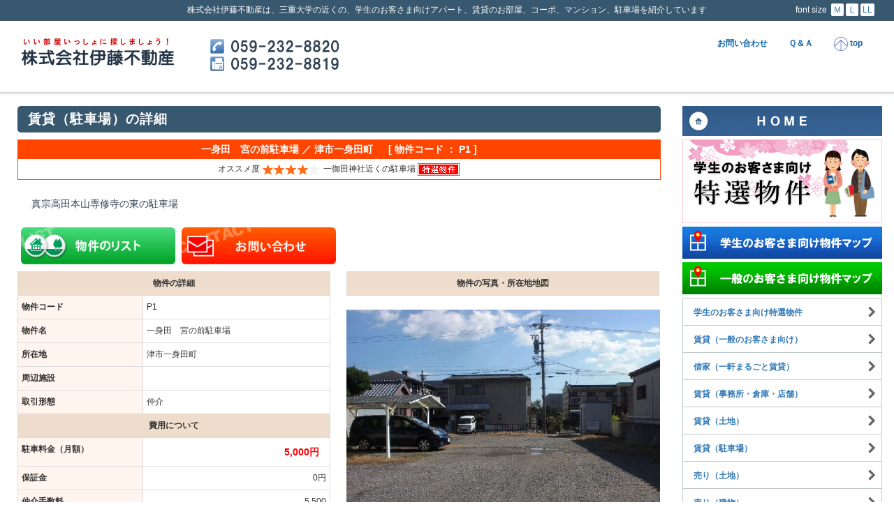

--- FILE ---
content_type: text/html;charset=UTF-8
request_url: https://ito-re.com/itf/_each_lend_parking.html?id=P1&PHPSESSID=ij5i2sp98ov16mrcs4sijev5l0
body_size: 6863
content:
<!DOCTYPE HTML>
<html lang="ja">
	<head prefix="og: http://ogp.me/ns#  article: http://ogp.me/ns/article#">
	<meta http-equiv="Content-Type" content="text/html; charset=UTF-8" />
	<meta http-equiv="Content-Script-Type" content="text/javascript" />
	<meta http-equiv="Content-Style-Type" content="text/css" />
	<meta name="viewport" content="width=device-width, initial-scale=1.0">
	<meta name="author" content="株式会社伊藤不動産">
	<meta name="title" content="三重大学近くのアパート、賃貸、不動産情報" />
	<meta name="keywords" content="三重大学,三重短期大学,三重県立看護大学,高田短期大学,アパート,賃貸,部屋,コーポ,マンション,学生,大学生,三重県,津,津市,栗真町屋町,上浜町,江戸橋" />
	<meta name="description" content="株式会社伊藤不動産は、三重大学の近くの、学生のお客さま向けアパート、賃貸のお部屋、コーポ、マンション、駐車場を紹介しています" />
	<link rel="index" href="../index.html" />
	<link rel="start" href="https://ito-re.com/" title="株式会社伊藤不動産" />
	<script type="text/javascript" charset="UTF-8" src="../js2/_def.js"></script>
	<script type="text/javascript" charset="UTF-8" src="../js2/change_fsize.js"></script>
	<script type="text/javascript" charset="UTF-8" src="../js2/sw_disp.js"></script><!-- sw_disp() -->
	<script type="text/javascript" src="../js2/jquery.min.js"></script>
	<script type="text/javascript" src="../js2/bootstrap.min.js"></script>
	<script type="text/javascript" src="../js2/ajaxzip2/ajaxzip2.js" charset="UTF-8"></script>
	<script type="text/javascript" charset="UTF-8" src="../js2/timeliner_201604.js"></script>
	<link rel="stylesheet" href="../css2/bootstrap.css" type="text/css">
	<link rel="stylesheet" href="../css2/bootstrap-responsive.css">
<!--	<link rel="stylesheet" href="../css2/bootstrap-theme.css">	-->
	<link rel="stylesheet" href="../css2/_def2s.css?1765214364" type="text/css">
	<link rel="stylesheet" href="../css2/_def3.css?1765214364" type="text/css">
	<link rel="stylesheet" href="../css2/itf.css?1765214364" type="text/css">
	<link rel="stylesheet" type="text/css" href="../css2/jquery.lightbox-0.5.css" media="screen" />
	<meta property="og:type" content="article" />
	<meta property="og:title" content="株式会社伊藤不動産 " />
	<meta property="og:image" content="https://ito-re.com/img2/site_image.png" />
	<meta property="og:url" content="https://ito-re.com/" />
	<meta property="og:description" content="株式会社伊藤不動産は、三重大学の周辺の、学生のお客さま向けのアパートや、賃貸のお部屋、賃貸マンション、駐車場を紹介しています" />
	<meta property="og:site_name" content="株式会社伊藤不動産" />
	<meta property="og:email" content="j-ito@po.inetmie.or.jp" />
	<script type="text/javascript" src="../js2/jquery.lightbox-0.5.js"></script>

	<script type="text/javascript">
		$(function(){ $('#gallery a.p').lightBox({fixedNavigation:false});});
	</script>
	<title>株式会社伊藤不動産 ｜ 三重大学近くでアパートさがし </title>
</head>


<body>

	<nav class="navbar navbar-default navbar-custom" role="navigation">

		<div class="header-space">
			<h1>株式会社伊藤不動産は、三重大学の近くの、学生のお客さま向けアパート、賃貸のお部屋、コーポ、マンション、駐車場を紹介しています</h1>
		</div>

		<div class="container-fluid">



			<div class="container">

				<div class="navbar-header">

					<button type="button" class="navbar-toggle" data-toggle="collapse" data-target=".navbar-collapse">
						<span class="icon-bar"></span>
						<span class="icon-bar"></span>
						<span class="icon-bar"></span>
					</button>

					<div class="navbar-brand"><a href="../?PHPSESSID=ij5i2sp98ov16mrcs4sijev5l0"><div class="logo_main"></div></a></div>

					<div class="navbar-telnum"><a href="tel:0592328820"><img src="../img2/navbar-telnum.png" width="100" alt="tel:0592328820"></a></div>

					<div class="tel_fax_num">
						<img src="../img2/tel_fax_num.png" alt="TEL:０５９－２３２－８８２０　FAX:０５９－２３２－８８１９" />
					</div>

				</div>



				<div class="collapse navbar-collapse">


					<div id="timelineContainer">
						<div class="timelineMajor">
							<div class="timelineMinor">



								<ul class="nav navbar-nav navbar-right">


									<li class="pc"><a class="nav-link" href="https://ito-re.com/itf/itf.html?pid=contact&amp;mod=entry">お問い合わせ</a></li>

									<li class="pc"><a class="nav-link" href="./itf.html?&amp;pid=qanda?1765214364&PHPSESSID=ij5i2sp98ov16mrcs4sijev5l0">Ｑ＆Ａ</a></li>

									<li class="menu-ttl mov" id="menu-ttl-01">

										<a class="nav-link sidebar-menu" data-toggle="collapse">
											<img id="btn_menu" src="../img2/btn_menu.png" width="20" alt="menu" class="arrow" /> 不動産情報
										</a>

										<div class="timelineEvent" id="menu-ttl-01-itm">


											<a href="./_list_lend_student_spl.html?PHPSESSID=ij5i2sp98ov16mrcs4sijev5l0"><div class="itm">学生のお客さま向け特選物件</div></a>

											<a href="./_list_lend_gp.html?PHPSESSID=ij5i2sp98ov16mrcs4sijev5l0"><div class="itm">賃貸（一般のお客さま向け）</div></a>

											<a href="./_list_lend_house.html?PHPSESSID=ij5i2sp98ov16mrcs4sijev5l0"><div class="itm">借家（一軒まるごと賃貸）</div></a>

											<a href="./_list_lend_office.html?PHPSESSID=ij5i2sp98ov16mrcs4sijev5l0"><div class="itm">賃貸（事務所・倉庫・店舗）</div></a>

											<a href="./_list_lend_land.html?PHPSESSID=ij5i2sp98ov16mrcs4sijev5l0"><div class="itm">賃貸（土地）</div></a>

											<a href="./_list_lend_parking.html?PHPSESSID=ij5i2sp98ov16mrcs4sijev5l0"><div class="itm">賃貸（駐車場）</div></a>

											<a href="./_list_sale_land.html?PHPSESSID=ij5i2sp98ov16mrcs4sijev5l0"><div class="itm">売り（土地）</div></a>

											<a href="./_list_sale_building.html?PHPSESSID=ij5i2sp98ov16mrcs4sijev5l0"><div class="itm">売り（建物）</div></a>

										</div>

									</li>


									<li class="mov"><a class="nav-link" href="https://ito-re.com/itf/_request.html?mod=entry"><img id="btn_pagetop" src="../img2/btn_menu_form.png" width="20" alt="" class="arrow" /> 物件をさがしている方</a></li>


									<li class="menu-ttl mov" id="menu-ttl-03">

										<a class="nav-link sidebar-menu" data-toggle="collapse">
											<img id="btn_menu" src="../img2/btn_menu.png" width="20" alt="menu" class="arrow" /> おしらせ・Ｑ＆Ａ・その他
										</a>

										<div class="timelineEvent" id="menu-ttl-03-itm">

											<a href="./itf.html?pid=about&PHPSESSID=ij5i2sp98ov16mrcs4sijev5l0"><div class="itm">会社情報</div></a>
											<a href="./itf.html?pid=qanda&PHPSESSID=ij5i2sp98ov16mrcs4sijev5l0"><div class="itm">よくあるご質問 Ｑ＆Ａ</div></a>
											<a href="https://ito-re.com/itf/itf.html?pid=contact&amp;mod=entry"><div class="itm">お問い合わせ</div></a>
											<a href="./itf.html?pid=privacy&PHPSESSID=ij5i2sp98ov16mrcs4sijev5l0"><div class="itm">個人情報保護方針</div></a>
											<a href="./itf.html?pid=link&PHPSESSID=ij5i2sp98ov16mrcs4sijev5l0"><div class="itm">リンク</div></a>
											<a href="./itf.html?fid=info&amp;pid=info&PHPSESSID=ij5i2sp98ov16mrcs4sijev5l0"><div class="itm">新着情報</div></a>

										</div>

									</li>

									<li><a class="nav-link" data-toggle="collapse" data-target=".navbar-collapse" href="#"><img id="btn_pagetop" src="../img2/btn_pagetop.png" width="20" alt="Page Top" class="arrow" /> top</a></li>
									<li class="mov"><a class="nav-link sidebar-toggle" data-toggle="collapse" data-target=".navbar-collapse" href="javascript:void(0);"><img id="btn_pagetop" src="../img2/btn_menu_close.png" width="20" alt="menu close" class="arrow" /> close</a></li>
								</ul>



								<div id="fsize_menu" class="pc">
									<ul>
										<li class="str">font size</li><a href="javascript:void(0);" onClick="change_fsize(120, false);"><li class="item">Ｍ</li></a><a href="javascript:void(0);" onClick="change_fsize(130, false);"><li class="item">Ｌ</li></a><a href="javascript:void(0);" onClick="change_fsize(140, false);"><li class="item">LL</li></a>
									</ul>
								</div>



							</div><!-- end of timelineMinor -->
						</div><!-- end of timelineMajor -->
					</div><!-- end of timelineContainer -->



				</div><!-- end of collapse navbar-collapse -->

			</div><!-- end of container -->

		</div><!-- end of container-fluid -->

	</nav>





<div id="_bukken_each">


	<div id="body1_alpha">


	</div><!-- end of body1_alpha -->




	<div id="lmr_body2">


	<div id="cont">

		<div class="container-fluid">

			<div class="row-fluid">



	<div class="col-sm-9">


			<div class="rev_title_3">賃貸（駐車場）の詳細</div>



<!-- for lightbox -->

	<script type="text/javascript">
		$(function(){ $('#gallery a').lightBox({fixedNavigation:false});});
	</script>

	<style type="text/css">

		#gallery				{ margin: 0; }
		#gallery	img			{ padding: 0; border: solid 0px Gainsboro; }

	</style>


<!-- end of for lightbox -->



<script type="text/javascript">

	var target_thmb = "";

	function enlarge_img(t, s, d){
		if(s){
			if(target_thmb) document.getElementById(target_thmb).style.borderColor = '#EEEEEE';
			document.getElementById(t).src = s.src;
			document.getElementById(d).style.borderColor = 'Blue';
			target_thmb = d;
		}
	}

</script>



		<div style="margin: 10px 0 0 0; padding: 5px; text-align: center; font-size: 14px; font-weight: bold; color: White; background: Orangered;">一身田　宮の前駐車場 ／ 津市一身田町 　 [ 物件コード ： P1 ]</div>

		<div class="title">オススメ度 <img src="../img2/star_rd_4.png" alt="4" /> 一御田神社近くの駐車場 <img src="../img2/flg_tokusen.png" alt="特選物件" class="arrow" /></div>

		<div style="margin: 20px 0 20px 20px; font-size: 1.2em; color: #345; line-height: 200%; width: 90%;">真宗高田本山専修寺の東の駐車場</div>

		<div class="row-fluid">
			<div class="col-sm-6 well no-border pnl clearfix">
				<div class="box-img">
					<a href="./_list_lend_parking.html?PHPSESSID=ij5i2sp98ov16mrcs4sijev5l0"><img src="../img2/btn_to_list.png" alt="物件のリストにもどる" class="img-responsive r6" /></a>
				</div>
				<div class="box-img">
					<a href="https://ito-re.com/itf/itf.html?pid=contact&amp;mod=entry&amp;gpgpgp_title_others=%E4%B8%80%E8%BA%AB%E7%94%B0%E3%80%80%E5%AE%AE%E3%81%AE%E5%89%8D%E9%A7%90%E8%BB%8A%E5%A0%B4%EF%BC%88%E7%89%A9%E4%BB%B6%E3%82%B3%E3%83%BC%E3%83%89%20P1%EF%BC%89"><img src="../img2/btn_contact.png" class="img-responsive r6" alt="この物件について問い合わせる" /></a>
				</div>
			</div>
		</div><!-- end of row-fluid -->

	<div class="row-fluid">

		<div class="col-sm-6 well board2 board0 clearfix" style="position:relative;">


			<div id="photo_peri"></div>


			<table class="each table table-bordered">
				<tr><td colspan="2" class="group">物件の詳細</td></tr>
				<tr><td class="item">物件コード</td><td>P1</td></tr>
				<tr><td class="item">物件名</td><td>一身田　宮の前駐車場</td></tr>
				<tr><td class="item">所在地</td><td>津市一身田町</td></tr>
				<tr><td class="item">周辺施設</td><td>&nbsp;</td></tr>

				<tr><td class="item">取引形態</td><td>仲介</td></tr>

				<tr><td colspan="2" class="group">費用について</td></tr>
				<tr><td class="rent">駐車料金（月額）</td><td class="num"><span class="price">5,000円</span></td></tr>
				<tr><td class="rent">保証金</td><td class="num">0円</td></tr>
				<tr><td class="rent">仲介手数料</td><td class="num">5,500</td></tr>
				<tr><td class="rent_total">この金額から契約できます</td><td class="num_total">10,500円</td></tr>
				<tr><td class="rent">駐車料金（月額）の支払い方法</td><td>振込</td></tr>
				<tr><td colspan="2"><p>契約開始日が月途中は日割賃料が契約時必要です。</p><p>契約時に駐車さられる車の車名・番号をお知らせ下さい。</p><p>契約時は認印をお持ち下さい。</p></td></tr>
				<tr><td colspan="2">保管場所使用承諾証明書を発行した場合は、6カ月契約解除は出来ません。駐車料6カ月分前納して頂きます。また発行手数料として1000円（税別）必要です。<br /></td></tr>

			</table>



			<div style="margin: 0 10px 5px 0;">
				<img src="../img2/arrow_to_back.png" alt="" class="arrow" /> <a href="./_list_lend_parking.html?PHPSESSID=ij5i2sp98ov16mrcs4sijev5l0">物件のリストにもどる</a>
			</div>


			<div style="margin: 0 10px 30px 0;">
				<img src="../img2/arrow_to_forward.png" alt="" class="arrow" /> <a href="https://ito-re.com/itf/itf.html?pid=contact&amp;mod=entry&amp;gpgpgp_title_others=%E4%B8%80%E8%BA%AB%E7%94%B0%E3%80%80%E5%AE%AE%E3%81%AE%E5%89%8D%E9%A7%90%E8%BB%8A%E5%A0%B4%EF%BC%88%E7%89%A9%E4%BB%B6%E3%82%B3%E3%83%BC%E3%83%89%20P1%EF%BC%89">この物件について問い合わせる</a>
			</div>



			<div class="lt20 only_pc"><img src="./qr_img.php?d=https%3A%2F%2Fito-re.com%2Fitf%2F_each_lend_parking.html%3Fid%3DP1" /></div>

<!-- end of QR-->





			<div style="margin: 0 0 10px 0;">
				<img src="../img2/telnum.png" class="img-responsive" alt="TEL:０５９－２３２－８８２０" />
			</div>


			<div class="third_script">※価格・設備の変更、成約の場合はご了承ください。</div>






<!-- 同じグループ内の物件を掲載 -->

			<div id="belong_group">


			</div><!--  end of belong_group -->






		</div><!-- end of col-sm-6 well board2 board0 clearfix -->


		<div class="col-sm-6 well board2 board0 clearfix">

			<table class="each table table-bordered">
				<tr><td class="group">物件の写真・所在地地図</td></tr>
			</table>


			<div id="gallery">

				<div style="margin: 0 0 15px 0; width: 100%;">
					<a href="../upload_img/gpgpgp_1_20121030082604.jpg?PHPSESSID=ij5i2sp98ov16mrcs4sijev5l0" target="_blank"><img src="../upload_img/gpgpgp_1_20121030082604.jpg" width="100%" alt="" /></a>
				</div>

				<div style="margin: 0 0 15px 0; width: 100%;">
					<img id="main_image" src="../upload_img/gpgpgp_2_20121030082604.jpg" width="100%" alt="" />
				</div>

				<div class="pc" id="gpgpgp_2_20121030082604" style="float: left; margin: 3px 3px 0 0; padding: 3px; width:19%; background: #FFF; border: solid 1px #DDD;">
					<a href="../upload_img/gpgpgp_2_20121030082604.jpg?PHPSESSID=ij5i2sp98ov16mrcs4sijev5l0" target="_blank"><img src="../upload_img/gpgpgp_2_20121030082604.jpg" width="100%" alt="" onmouseover="enlarge_img('main_image', this, 'gpgpgp_2_20121030082604');" /></a>
				</div>
				<div class="mv" id="gpgpgp_2_20121030082604" style="float: left; margin: 3px 3px 0 0; padding: 3px; width:19%; background: #FFF; border: solid 1px #DDD;">
					<img src="../upload_img/gpgpgp_2_20121030082604.jpg" width="100%" alt="" onclick="enlarge_img('main_image', this, 'gpgpgp_2_20121030082604');" />
				</div>

			</div><!-- end of gallery -->

			<div class="clr_both"></div>



			<div style="margin: 10px 0 10px 0; width: 100%;">
				<br /><script src="http://map.yahooapis.jp/MapsService/embedmap/V2/?p=%E4%B8%89%E9%87%8D%E7%9C%8C%E6%B4%A5%E5%B8%82%E4%B8%80%E8%BA%AB%E7%94%B0&amp;cond=showSummary%3Atrue%3B&amp;zoom=15&amp;bbox=136.49931388436667%2C34.74158041169025%2C136.55458884774555%2C34.76640313934394&amp;lat=34.76060361039856&amp;lon=136.50618838607076&amp;results=20&amp;start=1&amp;pluginid=kws&amp;z=18&amp;mode=map&amp;active=true&amp;layer=kws&amp;home=on&amp;hlat=34.76060030507998&amp;hlon=136.5061910682794&amp;pointer=off&amp;pan=off&amp;ei=utf8&amp;v=3&amp;datum=wgs&amp;width=360&amp;height=360&amp;device=pc" type="text/javascript" charset="UTF-8"></script><iframe width="100%" height="390" src="http://map.yahooapis.jp/MapsService/embedmap/V2/embedmap?url=http%3A%2F%2Fito-re.com%2Fmanage%2Fifz_manage_lend_parking.html&amp;p=%E4%B8%89%E9%87%8D%E7%9C%8C%E6%B4%A5%E5%B8%82%E4%B8%80%E8%BA%AB%E7%94%B0&amp;cond=showSummary:true;&amp;zoom=15&amp;bbox=136.49931388436667,34.74158041169025,136.55458884774555,34.76640313934394&amp;lat=34.76060361039856&amp;lon=136.50618838607076&amp;results=20&amp;start=1&amp;pluginid=kws&amp;z=18&amp;mode=map&amp;active=true&amp;layer=kws&amp;home=on&amp;hlat=34.76060030507998&amp;hlon=136.5061910682794&amp;pointer=off&amp;pan=off&amp;ei=UTF-8&amp;v=3&amp;datum=wgs&amp;width=360&amp;height=360&amp;device=pc&amp;s=1397448516" frameborder="0" marginwidth="100%" scrolling="no"></iframe>
			</div>

		</div><!-- end of col-sm-6 well board2 board0 clearfix -->

	</div><!-- end of row-fluid -->


	</div><!-- end of col-sm-9 -->

<!-- end of ページ固有 -->


<!-- ******************** 右サイド ******************************* -->

		<div class="col-sm-3">



			<div class="side_menu">
				<ul>
					<a href="../?PHPSESSID=ij5i2sp98ov16mrcs4sijev5l0"><li class="item"><img src="../img2/side_menu_home.png" alt="HOME" class="img-responsive" /></li></a>
				</ul>
			</div><!-- end of re_menu -->

			<div class="side_menu">
				<ul>
					<a href="./_list_lend_student_spl.html?PHPSESSID=ij5i2sp98ov16mrcs4sijev5l0"><li class="item"><img src="../img2/bnr_list_lend_student.png" alt="学生のお客さま向け特選物件" class="img-responsive" /></li></a>
				</ul>
			</div>

			<div class="side_menu">
				<ul>
					<a href="./map_lend_student_spl_2.html?PHPSESSID=ij5i2sp98ov16mrcs4sijev5l0" target="_blank" rel="noopener noreferrer"><li class="item"><img src="../img2/btn_map_room_re.png?1125" alt="学生のお客さま向け物件マップ" class="img-responsive" /></li></a>
				</ul>
			</div>

			<div class="side_menu">
				<ul>
					<a href="./map_lend_gp.html?PHPSESSID=ij5i2sp98ov16mrcs4sijev5l0" target="_blank" rel="noopener noreferrer"><li class="item"><img src="../img2/btn_map_room_re_gp.png?1125" alt="一般のお客さま向け物件マップ" class="img-responsive" /></li></a>
				</ul>
			</div>


					<div class="sub_menu sidebar-nav">

						<ul>
							<a href="./_list_lend_student_spl.html?PHPSESSID=ij5i2sp98ov16mrcs4sijev5l0"><li class="item">学生のお客さま向け特選物件</li></a>
							<a href="./_list_lend_gp.html?PHPSESSID=ij5i2sp98ov16mrcs4sijev5l0"><li class="item">賃貸（一般のお客さま向け）</li></a>
							<a href="./_list_lend_house.html?PHPSESSID=ij5i2sp98ov16mrcs4sijev5l0"><li class="item">借家（一軒まるごと賃貸）</li></a>
							<a href="./_list_lend_office.html?PHPSESSID=ij5i2sp98ov16mrcs4sijev5l0"><li class="item">賃貸（事務所・倉庫・店舗）</li></a>
							<a href="./_list_lend_land.html?PHPSESSID=ij5i2sp98ov16mrcs4sijev5l0"><li class="item">賃貸（土地）</li></a>
							<a href="./_list_lend_parking.html?PHPSESSID=ij5i2sp98ov16mrcs4sijev5l0"><li class="item">賃貸（駐車場）</li></a>
							<a href="./_list_sale_land.html?PHPSESSID=ij5i2sp98ov16mrcs4sijev5l0"><li class="item">売り（土地）</li></a>
							<a href="./_list_sale_building.html?PHPSESSID=ij5i2sp98ov16mrcs4sijev5l0"><li class="item">売り（建物）</li></a>
						</ul>

					</div><!-- end of well sidebar-nav -->


			<div class="side_menu">
				<ul>
					<a href="https://ito-re.com/itf/_request.html?mod=entry"><li class="item"><img src="../img2/side_menu_request.png" alt="物件をさがしている方" class="img-responsive" /></li></a>
				</ul>
			</div>

<!-- 停止 2024-02-08
			<div class="lt5">
				<a href="./_list_fav.html?PHPSESSID=ij5i2sp98ov16mrcs4sijev5l0"><img src="../img2/bnr_list_fav.png" alt="お気に入り物件リスト" class="img-responsive" /></a>
			</div>
-->

			<div class="lt5">
				<a href="./itf.html?pid=about&PHPSESSID=ij5i2sp98ov16mrcs4sijev5l0"><img src="../img2/pl_name.png?20211002" alt="事務所情報" class="img-responsive" /></a>
			</div><!-- end of lt5 -->


			<div class="lt5">
				<p>
					<a href="https://twitter.com/share" class="twitter-share-button" data-url="http://ito-re.com/" data-lang="ja">ツイート</a>
					<script>!function(d,s,id){var js,fjs=d.getElementsByTagName(s)[0],p=/^http:/.test(d.location)?'http':'https';if(!d.getElementById(id)){js=d.createElement(s);js.id=id;js.src=p+'://platform.twitter.com/widgets.js';fjs.parentNode.insertBefore(js,fjs);}}(document, 'script', 'twitter-wjs');</script>
				</p>
			</div><!-- end of lt5 -->



					<div id="print_screen"><a href="_each_lend_parking.html?id=P1&PHPSESSID=ij5i2sp98ov16mrcs4sijev5l0&amp;flg_print_screen=1&PHPSESSID=ij5i2sp98ov16mrcs4sijev5l0" target="_blank"><img src="../img2/btn_print_screen.png" alt="このページを印刷する" class="img-responsive" /></a></div>


		<div style="margin: 5px 0 0 0; width:100%;">

			<div style="margin: 10px 0px  0px 0px;padding: 0px 5px; text-align:center;color:#FFF;background:#F00;border:solid 1px #F00;">重要なお知らせ１</div>
			<div style="margin:  0px 0px  5px 0px;padding: 5px 5px; background:#FFF; border:solid 1px #F00;">
				一人暮らしを考えている三重大学・三重短期大学・三重県立看護大学の皆様。引越しが楽な家電付の物件・インターネットが無料の物件・入居の初期費用が安い物件色々ございますので是非ご来店くださいませ。地元で３8年間営業しております。私共だけの取り扱い物件なども多数ございます。
			</div>

		</div>


		<div style="margin: 5px 0 0 0; width:100%;">

			<div style="margin:  5px 0px  0px 0px;padding: 0px 5px; text-align:center;color:#FFF;background:#F00;border:solid 1px #F00;">重要なお知らせ２</div>
			<div style="margin:  0px 0px  5px 0px;padding: 5px 5px; background:#FFF; border:solid 1px #F00;">
				賃貸をお探しのお客様へ　IT重説（オンラインで）対応しておりますので、ご来店不要で引き渡しまで可能です。前期試験合格前予約ができる物件もございますので気にいった物件がございましたらお問い合わせくださいませ
			</div>

		</div>


		<div style="margin: 5px 0 0 0; width:100%;">

			<div style="margin:  5px 0px  0px 0px;padding: 0px 5px; text-align:center;color:#FFF;background:#F00;border:solid 1px #F00;">重要なお知らせ３</div>
			<div style="margin:  0px 0px  5px 0px;padding: 5px 5px; background:#FFF; border:solid 1px #F00;">
				契約金等の初期費用を他社と比べてみてください！事前にお見積もりをお出しすることも可能です。明朗会計な契約を心掛けておりますのでご安心ください。
			</div>

		</div>


					<div class="lt10">

						<div id="calendar_area">




<!-- ***** calendar ***** -->

	<script type="text/javascript">

var holiday = [];
holiday[1507] = [];
holiday[1507][holiday[1507].length] = 6;
holiday[1507][holiday[1507].length] = 13;
holiday[1507][holiday[1507].length] = 20;
holiday[1507][holiday[1507].length] = 21;
holiday[1507][holiday[1507].length] = 27;
holiday[1508] = [];
holiday[1508][holiday[1508].length] = 3;
holiday[1508][holiday[1508].length] = 8;
holiday[1508][holiday[1508].length] = 9;
holiday[1508][holiday[1508].length] = 10;
holiday[1508][holiday[1508].length] = 11;
holiday[1508][holiday[1508].length] = 12;
holiday[1508][holiday[1508].length] = 13;
holiday[1508][holiday[1508].length] = 14;
holiday[1508][holiday[1508].length] = 15;
holiday[1508][holiday[1508].length] = 17;
holiday[1508][holiday[1508].length] = 24;
holiday[1508][holiday[1508].length] = 31;
holiday[1509] = [];
holiday[1509][holiday[1509].length] = 7;
holiday[1509][holiday[1509].length] = 14;
holiday[1509][holiday[1509].length] = 15;
holiday[1509][holiday[1509].length] = 21;
holiday[1509][holiday[1509].length] = 23;
holiday[1509][holiday[1509].length] = 28;
holiday[1510] = [];
holiday[1510][holiday[1510].length] = 5;
holiday[1510][holiday[1510].length] = 12;
holiday[1510][holiday[1510].length] = 13;
holiday[1510][holiday[1510].length] = 19;
holiday[1510][holiday[1510].length] = 26;
holiday[1511] = [];
holiday[1511][holiday[1511].length] = 2;
holiday[1511][holiday[1511].length] = 3;
holiday[1511][holiday[1511].length] = 9;
holiday[1511][holiday[1511].length] = 16;
holiday[1511][holiday[1511].length] = 23;
holiday[1511][holiday[1511].length] = 24;
holiday[1511][holiday[1511].length] = 30;
holiday[1512] = [];
holiday[1512][holiday[1512].length] = 7;
holiday[1512][holiday[1512].length] = 14;
holiday[1512][holiday[1512].length] = 21;
holiday[1512][holiday[1512].length] = 28;
holiday[1513] = [];
holiday[1514] = [];
holiday[1515] = [];
holiday[1516] = [];
holiday[1517] = [];
holiday[1518] = [];
var spl_day = [];
spl_day[1504] = [];
spl_day[1505] = [];
spl_day[1506] = [];
spl_day[1507] = [];
spl_day[1508] = [];
spl_day[1509] = [];
spl_day[1510] = [];
spl_day[1511] = [];
spl_day[1512] = [];
spl_day[1513] = [];
spl_day[1514] = [];
spl_day[1515] = [];

	</script>
	<script type="text/javascript" charset="UTF-8" src="../js2/calendar_2.js"></script>
	<script type="text/javascript" charset="UTF-8" src="../js2/put_calendar_2.js"></script>



<!-- ***** /calendar ***** -->



						<noscript>JavaScriptが無効の場合は<br />休業日の表示ができません。</noscript>


						<div class="holiday_comm">
							<div class="emph_39F"></div>
							<div><p><strong>2月・3月は</strong></p><p><strong>休まず営業しております</strong></p></div>
						</div>

						</div><!-- end of calendar_area -->

					</div><!-- end of lt10 -->


					<div class="sub_menu sidebar-nav">

						<ul>
							<a href="./itf.html?pid=about&PHPSESSID=ij5i2sp98ov16mrcs4sijev5l0"><li class="item">会社情報</li></a>
							<a href="./itf.html?pid=qanda&PHPSESSID=ij5i2sp98ov16mrcs4sijev5l0"><li class="item">よくあるご質問 Ｑ＆Ａ</li></a>
							<a href="https://ito-re.com/itf/itf.html?pid=contact&amp;mod=entry"><li class="item">お問い合わせ</li></a>
							<a href="./itf.html?pid=privacy&PHPSESSID=ij5i2sp98ov16mrcs4sijev5l0"><li class="item">個人情報保護方針</li></a>
							<a href="./itf.html?pid=link&PHPSESSID=ij5i2sp98ov16mrcs4sijev5l0"><li class="item">リンク</li></a>
							<a href="./itf.html?fid=info&amp;pid=info&PHPSESSID=ij5i2sp98ov16mrcs4sijev5l0"><li class="item">新着情報</li></a>
						</ul>

					</div><!-- end of well sidebar-nav -->


		<div class="lt10">

			<div class="info_area">



				<img src="../img2/arrow_li_01.png" alt="" class="arrow" /> <a href="./itf.html?fid=info&amp;pid=info&PHPSESSID=ij5i2sp98ov16mrcs4sijev5l0">すべてのカテゴリー</a> (0)<br />
<div class="sub_script">NO TOPIC</div>

			</div><!-- end of info_area -->


		</div><!-- end of lt10 -->



		<div class="lt10">

			<div class="info_area">

			</div><!-- end of info_area -->

		</div><!-- end of lt10 -->

			<div class="mt20 pc">https://ito-re.com</div>
			<div class="lt5 pc"><img src="./qr_img.php?d=https%3A%2F%2Fito-re.com" /></div>

<!-- end of QR-->


				</div><!-- end of col-sm-3 -->

<!-- ******************** end of 右サイド ************************ -->



<div class="clr_both"></div>




			</div><!-- end of row-fluid -->

		</div><!-- end of container-fluid -->

	</div><!-- end of cont -->



	</div><!-- end of lmr_body2 -->



</div><!-- end of page_id -->




<div id="foot">

	<div id="bottom_guide">
		<p>
			〒514-0102<br />
			三重県津市栗真町屋町１６５７－２<br />
			TEL : ０５９－２３２－８８２０<br />
			FAX : ０５９－２３２－８８１９<br />
		</p>

		<p>
			株式会社伊藤不動産<br />
			URL : https://ito-re.com<br />
		</p>

		<div id="copyright">COPYRIGHT  &copy; 2017 ALL RIGHTS RESERVED.</div>

	</div><!-- end of bottom_guide -->

</div><!-- end of foot -->









</body>
</html>



--- FILE ---
content_type: text/css
request_url: https://ito-re.com/css2/bootstrap.css
body_size: 24104
content:
/*!
 * Bootstrap v3.3.5 (http://getbootstrap.com)
 * Copyright 2011-2015 Twitter, Inc.
 * Licensed under MIT (https://github.com/twbs/bootstrap/blob/master/LICENSE)
 */
/*! normalize.css v3.0.3 | MIT License | github.com/necolas/normalize.css */

html {
	font-family: sans-serif;
	-webkit-text-size-adjust: 100%;
	-ms-text-size-adjust: 100%;
}
body {
	margin: 0;
}
article,
aside,
details,
figcaption,
figure,
footer,
header,
hgroup,
main,
menu,
nav,
section,
summary {
	display: block;
}
audio,
canvas,
progress,
video {
	display: inline-block;
	vertical-align: baseline;
}
audio:not([controls]) {
	display: none;
	height: 0;
}
[hidden],
template {
	display: none;
}
a {
	background-color: transparent;
}
a:active,
a:hover {
	outline: 0;
}
abbr[title] {
	border-bottom: 1px dotted;
}
b,
strong {
	font-weight: bold;
}
dfn {
	font-style: italic;
}
h1 {
	margin: .67em 0;
	font-size: 2em;
}
mark {
	color: #000;
	background: #ff0;
}
small {
	font-size: 80%;
}
sub,
sup {
	position: relative;
	font-size: 75%;
	line-height: 0;
	vertical-align: baseline;
}
sup {
	top: -.5em;
}
sub {
	bottom: -.25em;
}
img {
	border: 0;
}
svg:not(:root) {
	overflow: hidden;
}
figure {
	margin: 1em 40px;
}
hr {
	height: 0;
	-webkit-box-sizing: content-box;
	-moz-box-sizing: content-box;
	box-sizing: content-box;
}
pre {
	overflow: auto;
}
code,
kbd,
pre,
samp {
	font-family: monospace, monospace;
	font-size: 1em;
}
button,
input,
optgroup,
select,
textarea {
	margin: 0;
	font: inherit;
	color: inherit;
}
button {
	overflow: visible;
}
button,
select {
	text-transform: none;
}
button,
html input[type="button"],
input[type="reset"],
input[type="submit"] {
	-webkit-appearance: button;
	cursor: pointer;
}
button[disabled],
html input[disabled] {
	cursor: default;
}
button::-moz-focus-inner,
input::-moz-focus-inner {
	padding: 0;
	border: 0;
}
input {
	line-height: normal;
}
input[type="checkbox"],
input[type="radio"] {
	-webkit-box-sizing: border-box;
	-moz-box-sizing: border-box;
	box-sizing: border-box;
	padding: 0;
}
input[type="number"]::-webkit-inner-spin-button,
input[type="number"]::-webkit-outer-spin-button {
	height: auto;
}
input[type="search"] {
	-webkit-box-sizing: content-box;
	-moz-box-sizing: content-box;
	box-sizing: content-box;
	-webkit-appearance: textfield;
}
input[type="search"]::-webkit-search-cancel-button,
input[type="search"]::-webkit-search-decoration {
	-webkit-appearance: none;
}
fieldset {
	padding: .35em .625em .75em;
	margin: 0 2px;
	border: 1px solid #c0c0c0;
}
legend {
	padding: 0;
	border: 0;
}
textarea {
	overflow: auto;
}
optgroup {
	font-weight: bold;
}
table {
	border-spacing: 1px;					/* ★テーブルの border-spacing */
	border-collapse: collapse;
}
td,
th {
	padding: 0;
}
/*! Source: https://github.com/h5bp/html5-boilerplate/blob/master/src/css/main.css */

@media print {
	*,
	*:before,
	*:after {
	color: #000 !important;
	text-shadow: none !important;
	background: transparent !important;
	-webkit-box-shadow: none !important;
	box-shadow: none !important;
	}
	a,
	a:visited {
	text-decoration: underline;
	}
	a[href]:after {
	content: " (" attr(href) ")";
	}
	abbr[title]:after {
	content: " (" attr(title) ")";
	}
	a[href^="#"]:after,
	a[href^="javascript:"]:after {
	content: "";
	}
	pre,
	blockquote {
	border: 1px solid #999;

	page-break-inside: avoid;
	}
	thead {
	display: table-header-group;
	}
	tr,
	img {
	page-break-inside: avoid;
	}
	img {
	max-width: 100% !important;
	}
	p,
	h2,
	h3 {
	orphans: 3;
	widows: 3;
	}
	h2,
	h3 {
	page-break-after: avoid;
	}
	.navbar {
	display: none;
	}
	.btn > .caret,
	.dropup > .btn > .caret {
	border-top-color: #000 !important;
	}
	.label {
	border: 1px solid #000;
	}
	.table {
	border-collapse: collapse !important;
	}
	.table td,
	.table th {
	background-color: #fff !important;
	}
	.table-bordered th,
	.table-bordered td {
	border: 1px solid #ddd !important;
	}
}

@font-face {
	font-family: 'Glyphicons Halflings';

	src: url('../fonts/glyphicons-halflings-regular.eot');
	src: url('../fonts/glyphicons-halflings-regular.eot?#iefix') format('embedded-opentype'), url('../fonts/glyphicons-halflings-regular.woff2') format('woff2'), url('../fonts/glyphicons-halflings-regular.woff') format('woff'), url('../fonts/glyphicons-halflings-regular.ttf') format('truetype'), url('../fonts/glyphicons-halflings-regular.svg#glyphicons_halflingsregular') format('svg');
}
.glyphicon {
	position: relative;
	top: 1px;
	display: inline-block;
	font-family: 'Glyphicons Halflings';
	font-style: normal;
	font-weight: normal;
	line-height: 1;

	-webkit-font-smoothing: antialiased;
	-moz-osx-font-smoothing: grayscale;
}
.glyphicon-asterisk:before {
	content: "\2a";
}
.glyphicon-plus:before {
	content: "\2b";
}
.glyphicon-euro:before,
.glyphicon-eur:before {
	content: "\20ac";
}
.glyphicon-minus:before {
	content: "\2212";
}
.glyphicon-cloud:before {
	content: "\2601";
}
.glyphicon-envelope:before {
	content: "\2709";
}
.glyphicon-pencil:before {
	content: "\270f";
}
.glyphicon-glass:before {
	content: "\e001";
}
.glyphicon-music:before {
	content: "\e002";
}
.glyphicon-search:before {
	content: "\e003";
}
.glyphicon-heart:before {
	content: "\e005";
}
.glyphicon-star:before {
	content: "\e006";
}
.glyphicon-star-empty:before {
	content: "\e007";
}
.glyphicon-user:before {
	content: "\e008";
}
.glyphicon-film:before {
	content: "\e009";
}
.glyphicon-th-large:before {
	content: "\e010";
}
.glyphicon-th:before {
	content: "\e011";
}
.glyphicon-th-list:before {
	content: "\e012";
}
.glyphicon-ok:before {
	content: "\e013";
}
.glyphicon-remove:before {
	content: "\e014";
}
.glyphicon-zoom-in:before {
	content: "\e015";
}
.glyphicon-zoom-out:before {
	content: "\e016";
}
.glyphicon-off:before {
	content: "\e017";
}
.glyphicon-signal:before {
	content: "\e018";
}
.glyphicon-cog:before {
	content: "\e019";
}
.glyphicon-trash:before {
	content: "\e020";
}
.glyphicon-home:before {
	content: "\e021";
}
.glyphicon-file:before {
	content: "\e022";
}
.glyphicon-time:before {
	content: "\e023";
}
.glyphicon-road:before {
	content: "\e024";
}
.glyphicon-download-alt:before {
	content: "\e025";
}
.glyphicon-download:before {
	content: "\e026";
}
.glyphicon-upload:before {
	content: "\e027";
}
.glyphicon-inbox:before {
	content: "\e028";
}
.glyphicon-play-circle:before {
	content: "\e029";
}
.glyphicon-repeat:before {
	content: "\e030";
}
.glyphicon-refresh:before {
	content: "\e031";
}
.glyphicon-list-alt:before {
	content: "\e032";
}
.glyphicon-lock:before {
	content: "\e033";
}
.glyphicon-flag:before {
	content: "\e034";
}
.glyphicon-headphones:before {
	content: "\e035";
}
.glyphicon-volume-off:before {
	content: "\e036";
}
.glyphicon-volume-down:before {
	content: "\e037";
}
.glyphicon-volume-up:before {
	content: "\e038";
}
.glyphicon-qrcode:before {
	content: "\e039";
}
.glyphicon-barcode:before {
	content: "\e040";
}
.glyphicon-tag:before {
	content: "\e041";
}
.glyphicon-tags:before {
	content: "\e042";
}
.glyphicon-book:before {
	content: "\e043";
}
.glyphicon-bookmark:before {
	content: "\e044";
}
.glyphicon-print:before {
	content: "\e045";
}
.glyphicon-camera:before {
	content: "\e046";
}
.glyphicon-font:before {
	content: "\e047";
}
.glyphicon-bold:before {
	content: "\e048";
}
.glyphicon-italic:before {
	content: "\e049";
}
.glyphicon-text-height:before {
	content: "\e050";
}
.glyphicon-text-width:before {
	content: "\e051";
}
.glyphicon-align-left:before {
	content: "\e052";
}
.glyphicon-align-center:before {
	content: "\e053";
}
.glyphicon-align-right:before {
	content: "\e054";
}
.glyphicon-align-justify:before {
	content: "\e055";
}
.glyphicon-list:before {
	content: "\e056";
}
.glyphicon-indent-left:before {
	content: "\e057";
}
.glyphicon-indent-right:before {
	content: "\e058";
}
.glyphicon-facetime-video:before {
	content: "\e059";
}
.glyphicon-picture:before {
	content: "\e060";
}
.glyphicon-map-marker:before {
	content: "\e062";
}
.glyphicon-adjust:before {
	content: "\e063";
}
.glyphicon-tint:before {
	content: "\e064";
}
.glyphicon-edit:before {
	content: "\e065";
}
.glyphicon-share:before {
	content: "\e066";
}
.glyphicon-check:before {
	content: "\e067";
}
.glyphicon-move:before {
	content: "\e068";
}
.glyphicon-step-backward:before {
	content: "\e069";
}
.glyphicon-fast-backward:before {
	content: "\e070";
}
.glyphicon-backward:before {
	content: "\e071";
}
.glyphicon-play:before {
	content: "\e072";
}
.glyphicon-pause:before {
	content: "\e073";
}
.glyphicon-stop:before {
	content: "\e074";
}
.glyphicon-forward:before {
	content: "\e075";
}
.glyphicon-fast-forward:before {
	content: "\e076";
}
.glyphicon-step-forward:before {
	content: "\e077";
}
.glyphicon-eject:before {
	content: "\e078";
}
.glyphicon-chevron-left:before {
	content: "\e079";
}
.glyphicon-chevron-right:before {
	content: "\e080";
}
.glyphicon-plus-sign:before {
	content: "\e081";
}
.glyphicon-minus-sign:before {
	content: "\e082";
}
.glyphicon-remove-sign:before {
	content: "\e083";
}
.glyphicon-ok-sign:before {
	content: "\e084";
}
.glyphicon-question-sign:before {
	content: "\e085";
}
.glyphicon-info-sign:before {
	content: "\e086";
}
.glyphicon-screenshot:before {
	content: "\e087";
}
.glyphicon-remove-circle:before {
	content: "\e088";
}
.glyphicon-ok-circle:before {
	content: "\e089";
}
.glyphicon-ban-circle:before {
	content: "\e090";
}
.glyphicon-arrow-left:before {
	content: "\e091";
}
.glyphicon-arrow-right:before {
	content: "\e092";
}
.glyphicon-arrow-up:before {
	content: "\e093";
}
.glyphicon-arrow-down:before {
	content: "\e094";
}
.glyphicon-share-alt:before {
	content: "\e095";
}
.glyphicon-resize-full:before {
	content: "\e096";
}
.glyphicon-resize-small:before {
	content: "\e097";
}
.glyphicon-exclamation-sign:before {
	content: "\e101";
}
.glyphicon-gift:before {
	content: "\e102";
}
.glyphicon-leaf:before {
	content: "\e103";
}
.glyphicon-fire:before {
	content: "\e104";
}
.glyphicon-eye-open:before {
	content: "\e105";
}
.glyphicon-eye-close:before {
	content: "\e106";
}
.glyphicon-warning-sign:before {
	content: "\e107";
}
.glyphicon-plane:before {
	content: "\e108";
}
.glyphicon-calendar:before {
	content: "\e109";
}
.glyphicon-random:before {
	content: "\e110";
}
.glyphicon-comment:before {
	content: "\e111";
}
.glyphicon-magnet:before {
	content: "\e112";
}
.glyphicon-chevron-up:before {
	content: "\e113";
}
.glyphicon-chevron-down:before {
	content: "\e114";
}
.glyphicon-retweet:before {
	content: "\e115";
}
.glyphicon-shopping-cart:before {
	content: "\e116";
}
.glyphicon-folder-close:before {
	content: "\e117";
}
.glyphicon-folder-open:before {
	content: "\e118";
}
.glyphicon-resize-vertical:before {
	content: "\e119";
}
.glyphicon-resize-horizontal:before {
	content: "\e120";
}
.glyphicon-hdd:before {
	content: "\e121";
}
.glyphicon-bullhorn:before {
	content: "\e122";
}
.glyphicon-bell:before {
	content: "\e123";
}
.glyphicon-certificate:before {
	content: "\e124";
}
.glyphicon-thumbs-up:before {
	content: "\e125";
}
.glyphicon-thumbs-down:before {
	content: "\e126";
}
.glyphicon-hand-right:before {
	content: "\e127";
}
.glyphicon-hand-left:before {
	content: "\e128";
}
.glyphicon-hand-up:before {
	content: "\e129";
}
.glyphicon-hand-down:before {
	content: "\e130";
}
.glyphicon-circle-arrow-right:before {
	content: "\e131";
}
.glyphicon-circle-arrow-left:before {
	content: "\e132";
}
.glyphicon-circle-arrow-up:before {
	content: "\e133";
}
.glyphicon-circle-arrow-down:before {
	content: "\e134";
}
.glyphicon-globe:before {
	content: "\e135";
}
.glyphicon-wrench:before {
	content: "\e136";
}
.glyphicon-tasks:before {
	content: "\e137";
}
.glyphicon-filter:before {
	content: "\e138";
}
.glyphicon-briefcase:before {
	content: "\e139";
}
.glyphicon-fullscreen:before {
	content: "\e140";
}
.glyphicon-dashboard:before {
	content: "\e141";
}
.glyphicon-paperclip:before {
	content: "\e142";
}
.glyphicon-heart-empty:before {
	content: "\e143";
}
.glyphicon-link:before {
	content: "\e144";
}
.glyphicon-phone:before {
	content: "\e145";
}
.glyphicon-pushpin:before {
	content: "\e146";
}
.glyphicon-usd:before {
	content: "\e148";
}
.glyphicon-gbp:before {
	content: "\e149";
}
.glyphicon-sort:before {
	content: "\e150";
}
.glyphicon-sort-by-alphabet:before {
	content: "\e151";
}
.glyphicon-sort-by-alphabet-alt:before {
	content: "\e152";
}
.glyphicon-sort-by-order:before {
	content: "\e153";
}
.glyphicon-sort-by-order-alt:before {
	content: "\e154";
}
.glyphicon-sort-by-attributes:before {
	content: "\e155";
}
.glyphicon-sort-by-attributes-alt:before {
	content: "\e156";
}
.glyphicon-unchecked:before {
	content: "\e157";
}
.glyphicon-expand:before {
	content: "\e158";
}
.glyphicon-collapse-down:before {
	content: "\e159";
}
.glyphicon-collapse-up:before {
	content: "\e160";
}
.glyphicon-log-in:before {
	content: "\e161";
}
.glyphicon-flash:before {
	content: "\e162";
}
.glyphicon-log-out:before {
	content: "\e163";
}
.glyphicon-new-window:before {
	content: "\e164";
}
.glyphicon-record:before {
	content: "\e165";
}
.glyphicon-save:before {
	content: "\e166";
}
.glyphicon-open:before {
	content: "\e167";
}
.glyphicon-saved:before {
	content: "\e168";
}
.glyphicon-import:before {
	content: "\e169";
}
.glyphicon-export:before {
	content: "\e170";
}
.glyphicon-send:before {
	content: "\e171";
}
.glyphicon-floppy-disk:before {
	content: "\e172";
}
.glyphicon-floppy-saved:before {
	content: "\e173";
}
.glyphicon-floppy-remove:before {
	content: "\e174";
}
.glyphicon-floppy-save:before {
	content: "\e175";
}
.glyphicon-floppy-open:before {
	content: "\e176";
}
.glyphicon-credit-card:before {
	content: "\e177";
}
.glyphicon-transfer:before {
	content: "\e178";
}
.glyphicon-cutlery:before {
	content: "\e179";
}
.glyphicon-header:before {
	content: "\e180";
}
.glyphicon-compressed:before {
	content: "\e181";
}
.glyphicon-earphone:before {
	content: "\e182";
}
.glyphicon-phone-alt:before {
	content: "\e183";
}
.glyphicon-tower:before {
	content: "\e184";
}
.glyphicon-stats:before {
	content: "\e185";
}
.glyphicon-sd-video:before {
	content: "\e186";
}
.glyphicon-hd-video:before {
	content: "\e187";
}
.glyphicon-subtitles:before {
	content: "\e188";
}
.glyphicon-sound-stereo:before {
	content: "\e189";
}
.glyphicon-sound-dolby:before {
	content: "\e190";
}
.glyphicon-sound-5-1:before {
	content: "\e191";
}
.glyphicon-sound-6-1:before {
	content: "\e192";
}
.glyphicon-sound-7-1:before {
	content: "\e193";
}
.glyphicon-copyright-mark:before {
	content: "\e194";
}
.glyphicon-registration-mark:before {
	content: "\e195";
}
.glyphicon-cloud-download:before {
	content: "\e197";
}
.glyphicon-cloud-upload:before {
	content: "\e198";
}
.glyphicon-tree-conifer:before {
	content: "\e199";
}
.glyphicon-tree-deciduous:before {
	content: "\e200";
}
.glyphicon-cd:before {
	content: "\e201";
}
.glyphicon-save-file:before {
	content: "\e202";
}
.glyphicon-open-file:before {
	content: "\e203";
}
.glyphicon-level-up:before {
	content: "\e204";
}
.glyphicon-copy:before {
	content: "\e205";
}
.glyphicon-paste:before {
	content: "\e206";
}
.glyphicon-alert:before {
	content: "\e209";
}
.glyphicon-equalizer:before {
	content: "\e210";
}
.glyphicon-king:before {
	content: "\e211";
}
.glyphicon-queen:before {
	content: "\e212";
}
.glyphicon-pawn:before {
	content: "\e213";
}
.glyphicon-bishop:before {
	content: "\e214";
}
.glyphicon-knight:before {
	content: "\e215";
}
.glyphicon-baby-formula:before {
	content: "\e216";
}
.glyphicon-tent:before {
	content: "\26fa";
}
.glyphicon-blackboard:before {
	content: "\e218";
}
.glyphicon-bed:before {
	content: "\e219";
}
.glyphicon-apple:before {
	content: "\f8ff";
}
.glyphicon-erase:before {
	content: "\e221";
}
.glyphicon-hourglass:before {
	content: "\231b";
}
.glyphicon-lamp:before {
	content: "\e223";
}
.glyphicon-duplicate:before {
	content: "\e224";
}
.glyphicon-piggy-bank:before {
	content: "\e225";
}
.glyphicon-scissors:before {
	content: "\e226";
}
.glyphicon-bitcoin:before {
	content: "\e227";
}
.glyphicon-btc:before {
	content: "\e227";
}
.glyphicon-xbt:before {
	content: "\e227";
}
.glyphicon-yen:before {
	content: "\00a5";
}
.glyphicon-jpy:before {
	content: "\00a5";
}
.glyphicon-ruble:before {
	content: "\20bd";
}
.glyphicon-rub:before {
	content: "\20bd";
}
.glyphicon-scale:before {
	content: "\e230";
}
.glyphicon-ice-lolly:before {
	content: "\e231";
}
.glyphicon-ice-lolly-tasted:before {
	content: "\e232";
}
.glyphicon-education:before {
	content: "\e233";
}
.glyphicon-option-horizontal:before {
	content: "\e234";
}
.glyphicon-option-vertical:before {
	content: "\e235";
}
.glyphicon-menu-hamburger:before {
	content: "\e236";
}
.glyphicon-modal-window:before {
	content: "\e237";
}
.glyphicon-oil:before {
	content: "\e238";
}
.glyphicon-grain:before {
	content: "\e239";
}
.glyphicon-sunglasses:before {
	content: "\e240";
}
.glyphicon-text-size:before {
	content: "\e241";
}
.glyphicon-text-color:before {
	content: "\e242";
}
.glyphicon-text-background:before {
	content: "\e243";
}
.glyphicon-object-align-top:before {
	content: "\e244";
}
.glyphicon-object-align-bottom:before {
	content: "\e245";
}
.glyphicon-object-align-horizontal:before {
	content: "\e246";
}
.glyphicon-object-align-left:before {
	content: "\e247";
}
.glyphicon-object-align-vertical:before {
	content: "\e248";
}
.glyphicon-object-align-right:before {
	content: "\e249";
}
.glyphicon-triangle-right:before {
	content: "\e250";
}
.glyphicon-triangle-left:before {
	content: "\e251";
}
.glyphicon-triangle-bottom:before {
	content: "\e252";
}
.glyphicon-triangle-top:before {
	content: "\e253";
}
.glyphicon-console:before {
	content: "\e254";
}
.glyphicon-superscript:before {
	content: "\e255";
}
.glyphicon-subscript:before {
	content: "\e256";
}
.glyphicon-menu-left:before {
	content: "\e257";
}
.glyphicon-menu-right:before {
	content: "\e258";
}
.glyphicon-menu-down:before {
	content: "\e259";
}
.glyphicon-menu-up:before {
	content: "\e260";
}
* {
	-webkit-box-sizing: border-box;
	-moz-box-sizing: border-box;
	box-sizing: border-box;
}
*:before,
*:after {
	-webkit-box-sizing: border-box;
	-moz-box-sizing: border-box;
	box-sizing: border-box;
}
html {
	font-size: 10px;

	-webkit-tap-highlight-color: rgba(0, 0, 0, 0);
}

/* ***** ★廃止
body {
	font-family: "Helvetica Neue", Helvetica, Arial, sans-serif;
	font-size: 14px;
	line-height: 1.42857143;
	color: #333;
	background-color: #fff;
}
***** */

input,
button,
select,
textarea {
	font-family: inherit;
	font-size: inherit;
	line-height: inherit;
}
a {
	color: #337ab7;
	text-decoration: none;
}
a:hover,
a:focus {
	color: #23527c;
	text-decoration: underline;
}
a:focus {
	outline: thin dotted;
	outline: 5px auto -webkit-focus-ring-color;
	outline-offset: -2px;
}
figure {
	margin: 0;
}
img {
	vertical-align: middle;
}
.img-responsive,
.thumbnail > img,
.thumbnail a > img,
.carousel-inner > .item > img,
.carousel-inner > .item > a > img {
	display: block;
	max-width: 100%;
	height: auto;
}
.img-rounded {
	border-radius: 6px;
}
.img-thumbnail {
	display: inline-block;
	max-width: 100%;
	height: auto;
	padding: 4px;
	line-height: 1.42857143;
	background-color: #fff;
	border: 1px solid #ddd;
	border-radius: 4px;
	-webkit-transition: all .2s ease-in-out;
	-o-transition: all .2s ease-in-out;
	transition: all .2s ease-in-out;
}
.img-circle {
	border-radius: 50%;
}
hr {
	margin-top: 20px;
	margin-bottom: 20px;
	border: 0;
	border-top: 1px solid #eee;
}
.sr-only {
	position: absolute;
	width: 1px;
	height: 1px;
	padding: 0;
	margin: -1px;
	overflow: hidden;
	clip: rect(0, 0, 0, 0);
	border: 0;
}
.sr-only-focusable:active,
.sr-only-focusable:focus {
	position: static;
	width: auto;
	height: auto;
	margin: 0;
	overflow: visible;
	clip: auto;
}
[role="button"] {
	cursor: pointer;
}
h1,
h2,
h3,
h4,
h5,
h6,
.h1,
.h2,
.h3,
.h4,
.h5,
.h6 {
	font-family: inherit;
	font-weight: 500;
	line-height: 1.1;
	color: inherit;
}
h1 small,
h2 small,
h3 small,
h4 small,
h5 small,
h6 small,
.h1 small,
.h2 small,
.h3 small,
.h4 small,
.h5 small,
.h6 small,
h1 .small,
h2 .small,
h3 .small,
h4 .small,
h5 .small,
h6 .small,
.h1 .small,
.h2 .small,
.h3 .small,
.h4 .small,
.h5 .small,
.h6 .small {
	font-weight: normal;
	line-height: 1;
	color: #777;
}
h1,
.h1,
h2,
.h2,
h3,
.h3 {
	margin-top: 20px;
	margin-bottom: 10px;
}
h1 small,
.h1 small,
h2 small,
.h2 small,
h3 small,
.h3 small,
h1 .small,
.h1 .small,
h2 .small,
.h2 .small,
h3 .small,
.h3 .small {
	font-size: 65%;
}
h4,
.h4,
h5,
.h5,
h6,
.h6 {
	margin-top: 10px;
	margin-bottom: 10px;
}
h4 small,
.h4 small,
h5 small,
.h5 small,
h6 small,
.h6 small,
h4 .small,
.h4 .small,
h5 .small,
.h5 .small,
h6 .small,
.h6 .small {
	font-size: 75%;
}
h1,
.h1 {
	font-size: 36px;
}
h2,
.h2 {
	font-size: 30px;
}
h3,
.h3 {
	font-size: 24px;
}
h4,
.h4 {
	font-size: 18px;
}
h5,
.h5 {
	font-size: 14px;
}
h6,
.h6 {
	font-size: 12px;
}
p {
	margin: 0 0 10px;
}
.lead {
	margin-bottom: 20px;
	font-size: 16px;
	font-weight: 300;
	line-height: 1.4;
}

@media (min-width: 768px) {
	.lead {
		font-size: 21px;
	}
}

small,
.small {
	font-size: 85%;
}
mark,
.mark {
	padding: .2em;
	background-color: #fcf8e3;
}
.text-left {
	text-align: left;
}
.text-right {
	text-align: right;
}
.text-center {
	text-align: center;
}
.text-justify {
	text-align: justify;
}
.text-nowrap {
	white-space: nowrap;
}
.text-lowercase {
	text-transform: lowercase;
}
.text-uppercase {
	text-transform: uppercase;
}
.text-capitalize {
	text-transform: capitalize;
}
.text-muted {
	color: #777;
}
.text-primary {
	color: #337ab7;
}
a.text-primary:hover,
a.text-primary:focus {
	color: #286090;
}
.text-success {
	color: #3c763d;
}
a.text-success:hover,
a.text-success:focus {
	color: #2b542c;
}
.text-info {
	color: #31708f;
}
a.text-info:hover,
a.text-info:focus {
	color: #245269;
}
.text-warning {
	color: #8a6d3b;
}
a.text-warning:hover,
a.text-warning:focus {
	color: #66512c;
}
.text-danger {
	color: #a94442;
}
a.text-danger:hover,
a.text-danger:focus {
	color: #843534;
}
.bg-primary {
	color: #fff;
	background-color: #337ab7;
}
a.bg-primary:hover,
a.bg-primary:focus {
	background-color: #286090;
}
.bg-success {
	background-color: #dff0d8;
}
a.bg-success:hover,
a.bg-success:focus {
	background-color: #c1e2b3;
}
.bg-info {
	background-color: #d9edf7;
}
a.bg-info:hover,
a.bg-info:focus {
	background-color: #afd9ee;
}
.bg-warning {
	background-color: #fcf8e3;
}
a.bg-warning:hover,
a.bg-warning:focus {
	background-color: #f7ecb5;
}
.bg-danger {
	background-color: #f2dede;
}
a.bg-danger:hover,
a.bg-danger:focus {
	background-color: #e4b9b9;
}
.page-header {
	padding-bottom: 9px;
	margin: 40px 0 20px;
	border-bottom: 1px solid #eee;
}
ul,
ol {
	margin-top: 0;
	margin-bottom: 10px;
}
ul ul,
ol ul,
ul ol,
ol ol {
	margin-bottom: 0;
}
.list-unstyled {
	padding-left: 0;
	list-style: none;
}
.list-inline {
	padding-left: 0;
	margin-left: -5px;
	list-style: none;
}
.list-inline > li {
	display: inline-block;
	padding-right: 5px;
	padding-left: 5px;
}
dl {
	margin-top: 0;
	margin-bottom: 20px;
}
dt,
dd {
	line-height: 1.42857143;
}
dt {
	font-weight: bold;
}
dd {
	margin-left: 0;
}

@media (min-width: 768px) {
	.dl-horizontal dt {
		float: left;
		width: 160px;
		overflow: hidden;
		clear: left;
		text-align: right;
		text-overflow: ellipsis;
		white-space: nowrap;
	}
		.dl-horizontal dd {
		margin-left: 180px;
	}
}

abbr[title],
abbr[data-original-title] {
	cursor: help;
	border-bottom: 1px dotted #777;
}
.initialism {
	font-size: 90%;
	text-transform: uppercase;
}
blockquote {
	padding: 10px 20px;
	margin: 0 0 20px;
	font-size: 17.5px;
	border-left: 5px solid #eee;
}
blockquote p:last-child,
blockquote ul:last-child,
blockquote ol:last-child {
	margin-bottom: 0;
}
blockquote footer,
blockquote small,
blockquote .small {
	display: block;
	font-size: 80%;
	line-height: 1.42857143;
	color: #777;
}
blockquote footer:before,
blockquote small:before,
blockquote .small:before {
	content: '\2014 \00A0';
}
.blockquote-reverse,
blockquote.pull-right {
	padding-right: 15px;
	padding-left: 0;
	text-align: right;
	border-right: 5px solid #eee;
	border-left: 0;
}
.blockquote-reverse footer:before,
blockquote.pull-right footer:before,
.blockquote-reverse small:before,
blockquote.pull-right small:before,
.blockquote-reverse .small:before,
blockquote.pull-right .small:before {
	content: '';
}
.blockquote-reverse footer:after,
blockquote.pull-right footer:after,
.blockquote-reverse small:after,
blockquote.pull-right small:after,
.blockquote-reverse .small:after,
blockquote.pull-right .small:after {
	content: '\00A0 \2014';
}
address {
	margin-bottom: 20px;
	font-style: normal;
	line-height: 1.42857143;
}
code,
kbd,
pre,
samp {
	font-family: Menlo, Monaco, Consolas, "Courier New", monospace;
}
code {
	padding: 2px 4px;
	font-size: 90%;
	color: #c7254e;
	background-color: #f9f2f4;
	border-radius: 4px;
}
kbd {
	padding: 2px 4px;
	font-size: 90%;
	color: #fff;
	background-color: #333;
	border-radius: 3px;
	-webkit-box-shadow: inset 0 -1px 0 rgba(0, 0, 0, .25);
	box-shadow: inset 0 -1px 0 rgba(0, 0, 0, .25);
}
kbd kbd {
	padding: 0;
	font-size: 100%;
	font-weight: bold;
	-webkit-box-shadow: none;
	box-shadow: none;
}
pre {
	display: block;
	padding: 9.5px;
	margin: 0 0 10px;
	font-size: 13px;
	line-height: 1.42857143;
	color: #333;
	word-break: break-all;
	word-wrap: break-word;
	background-color: #f5f5f5;
	border: 1px solid #ccc;
	border-radius: 4px;
}
pre code {
	padding: 0;
	font-size: inherit;
	color: inherit;
	white-space: pre-wrap;
	background-color: transparent;
	border-radius: 0;
}
.pre-scrollable {
	max-height: 340px;
	overflow-y: scroll;
}
.container {
	padding-right: 15px;
	padding-left: 15px;
	margin-right: auto;
	margin-left: auto;
}


@media(max-width:767px){										/* ★スマホサイズ */
	.container {
		posision: relative;
		width: 100%;
	}
}

@media(min-width:768px) and (max-width:979px){
	.container {
		posision: relative;
		width: 100%;
	}
}

@media(min-width:980px) and (max-width:1199px){
	.container {
		posision: relative;
		width: 100%;
	}
}

@media (min-width: 1200px) {
	.container {
		posision: relative;
		width: 100%;
	}
}

.container-fluid {
	padding-right: 15px;
	padding-left: 15px;
	margin-right: auto;
	margin-left: auto;
}
.row {
	margin-right: -15px;
	margin-left: -15px;
}
.col-xs-1, .col-sm-1, .col-md-1, .col-lg-1, .col-xs-2, .col-sm-2, .col-md-2, .col-lg-2, .col-xs-3, .col-sm-3, .col-md-3, .col-lg-3, .col-xs-4, .col-sm-4, .col-md-4, .col-lg-4, .col-xs-5, .col-sm-5, .col-md-5, .col-lg-5, .col-xs-6, .col-sm-6, .col-md-6, .col-lg-6, .col-xs-7, .col-sm-7, .col-md-7, .col-lg-7, .col-xs-8, .col-sm-8, .col-md-8, .col-lg-8, .col-xs-9, .col-sm-9, .col-md-9, .col-lg-9, .col-xs-10, .col-sm-10, .col-md-10, .col-lg-10, .col-xs-11, .col-sm-11, .col-md-11, .col-lg-11, .col-xs-12, .col-sm-12, .col-md-12, .col-lg-12 {
	position: relative;
	min-height: 1px;
/*	padding-right: 15px;	 ★2016-11-21 廃止 */
/*	padding-left: 15px;		 ★2016-11-21 廃止 */
}
.col-xs-1, .col-xs-2, .col-xs-3, .col-xs-4, .col-xs-5, .col-xs-6, .col-xs-7, .col-xs-8, .col-xs-9, .col-xs-10, .col-xs-11, .col-xs-12 {
	float: left;
}
.col-xs-12 {
	width: 100%;
}
.col-xs-11 {
	width: 91.66666667%;
}
.col-xs-10 {
	width: 83.33333333%;
}
.col-xs-9 {
	width: 75%;
}
.col-xs-8 {
	width: 66.66666667%;
}
.col-xs-7 {
	width: 58.33333333%;
}
.col-xs-6 {
	width: 50%;
}
.col-xs-5 {
	width: 41.66666667%;
}
.col-xs-4 {
	width: 33.33333333%;
}
.col-xs-3 {
	width: 25%;
}
.col-xs-2 {
	width: 16.66666667%;
}
.col-xs-1 {
	width: 8.33333333%;
}
.col-xs-pull-12 {
	right: 100%;
}
.col-xs-pull-11 {
	right: 91.66666667%;
}
.col-xs-pull-10 {
	right: 83.33333333%;
}
.col-xs-pull-9 {
	right: 75%;
}
.col-xs-pull-8 {
	right: 66.66666667%;
}
.col-xs-pull-7 {
	right: 58.33333333%;
}
.col-xs-pull-6 {
	right: 50%;
}
.col-xs-pull-5 {
	right: 41.66666667%;
}
.col-xs-pull-4 {
	right: 33.33333333%;
}
.col-xs-pull-3 {
	right: 25%;
}
.col-xs-pull-2 {
	right: 16.66666667%;
}
.col-xs-pull-1 {
	right: 8.33333333%;
}
.col-xs-pull-0 {
	right: auto;
}
.col-xs-push-12 {
	left: 100%;
}
.col-xs-push-11 {
	left: 91.66666667%;
}
.col-xs-push-10 {
	left: 83.33333333%;
}
.col-xs-push-9 {
	left: 75%;
}
.col-xs-push-8 {
	left: 66.66666667%;
}
.col-xs-push-7 {
	left: 58.33333333%;
}
.col-xs-push-6 {
	left: 50%;
}
.col-xs-push-5 {
	left: 41.66666667%;
}
.col-xs-push-4 {
	left: 33.33333333%;
}
.col-xs-push-3 {
	left: 25%;
}
.col-xs-push-2 {
	left: 16.66666667%;
}
.col-xs-push-1 {
	left: 8.33333333%;
}
.col-xs-push-0 {
	left: auto;
}
.col-xs-offset-12 {
	margin-left: 100%;
}
.col-xs-offset-11 {
	margin-left: 91.66666667%;
}
.col-xs-offset-10 {
	margin-left: 83.33333333%;
}
.col-xs-offset-9 {
	margin-left: 75%;
}
.col-xs-offset-8 {
	margin-left: 66.66666667%;
}
.col-xs-offset-7 {
	margin-left: 58.33333333%;
}
.col-xs-offset-6 {
	margin-left: 50%;
}
.col-xs-offset-5 {
	margin-left: 41.66666667%;
}
.col-xs-offset-4 {
	margin-left: 33.33333333%;
}
.col-xs-offset-3 {
	margin-left: 25%;
}
.col-xs-offset-2 {
	margin-left: 16.66666667%;
}
.col-xs-offset-1 {
	margin-left: 8.33333333%;
}
.col-xs-offset-0 {
	margin-left: 0;
}
@media (min-width: 768px) {
	.col-sm-1, .col-sm-2, .col-sm-3, .col-sm-4, .col-sm-5, .col-sm-6, .col-sm-7, .col-sm-8, .col-sm-9, .col-sm-10, .col-sm-11, .col-sm-12 {
	float: left;
	}
	.col-sm-12 {
	width: 100%;
	}
	.col-sm-11 {
	width: 91.66666667%;
	}
	.col-sm-10 {
	width: 83.33333333%;
	}
	.col-sm-9 {
	width: 75%;
	}
	.col-sm-8 {
	width: 66.66666667%;
	}
	.col-sm-7 {
	width: 58.33333333%;
	}
	.col-sm-6 {
	width: 50%;
	}
	.col-sm-5 {
	width: 41.66666667%;
	}
	.col-sm-4 {
	width: 33.33333333%;
	}
	.col-sm-3 {
	width: 25%;
	}
	.col-sm-2 {
	width: 16.66666667%;
	}
	.col-sm-1 {
	width: 8.33333333%;
	}
	.col-sm-pull-12 {
	right: 100%;
	}
	.col-sm-pull-11 {
	right: 91.66666667%;
	}
	.col-sm-pull-10 {
	right: 83.33333333%;
	}
	.col-sm-pull-9 {
	right: 75%;
	}
	.col-sm-pull-8 {
	right: 66.66666667%;
	}
	.col-sm-pull-7 {
	right: 58.33333333%;
	}
	.col-sm-pull-6 {
	right: 50%;
	}
	.col-sm-pull-5 {
	right: 41.66666667%;
	}
	.col-sm-pull-4 {
	right: 33.33333333%;
	}
	.col-sm-pull-3 {
	right: 25%;
	}
	.col-sm-pull-2 {
	right: 16.66666667%;
	}
	.col-sm-pull-1 {
	right: 8.33333333%;
	}
	.col-sm-pull-0 {
	right: auto;
	}
	.col-sm-push-12 {
	left: 100%;
	}
	.col-sm-push-11 {
	left: 91.66666667%;
	}
	.col-sm-push-10 {
	left: 83.33333333%;
	}
	.col-sm-push-9 {
	left: 75%;
	}
	.col-sm-push-8 {
	left: 66.66666667%;
	}
	.col-sm-push-7 {
	left: 58.33333333%;
	}
	.col-sm-push-6 {
	left: 50%;
	}
	.col-sm-push-5 {
	left: 41.66666667%;
	}
	.col-sm-push-4 {
	left: 33.33333333%;
	}
	.col-sm-push-3 {
	left: 25%;
	}
	.col-sm-push-2 {
	left: 16.66666667%;
	}
	.col-sm-push-1 {
	left: 8.33333333%;
	}
	.col-sm-push-0 {
	left: auto;
	}
	.col-sm-offset-12 {
	margin-left: 100%;
	}
	.col-sm-offset-11 {
	margin-left: 91.66666667%;
	}
	.col-sm-offset-10 {
	margin-left: 83.33333333%;
	}
	.col-sm-offset-9 {
	margin-left: 75%;
	}
	.col-sm-offset-8 {
	margin-left: 66.66666667%;
	}
	.col-sm-offset-7 {
	margin-left: 58.33333333%;
	}
	.col-sm-offset-6 {
	margin-left: 50%;
	}
	.col-sm-offset-5 {
	margin-left: 41.66666667%;
	}
	.col-sm-offset-4 {
	margin-left: 33.33333333%;
	}
	.col-sm-offset-3 {
	margin-left: 25%;
	}
	.col-sm-offset-2 {
	margin-left: 16.66666667%;
	}
	.col-sm-offset-1 {
	margin-left: 8.33333333%;
	}
	.col-sm-offset-0 {
	margin-left: 0;
	}
}
@media (min-width: 992px) {
	.col-md-1, .col-md-2, .col-md-3, .col-md-4, .col-md-5, .col-md-6, .col-md-7, .col-md-8, .col-md-9, .col-md-10, .col-md-11, .col-md-12 {
	float: left;
	}
	.col-md-12 {
	width: 100%;
	}
	.col-md-11 {
	width: 91.66666667%;
	}
	.col-md-10 {
	width: 83.33333333%;
	}
	.col-md-9 {
	width: 75%;
	}
	.col-md-8 {
	width: 66.66666667%;
	}
	.col-md-7 {
	width: 58.33333333%;
	}
	.col-md-6 {
	width: 50%;
	}
	.col-md-5 {
	width: 41.66666667%;
	}
	.col-md-4 {
	width: 33.33333333%;
	}
	.col-md-3 {
	width: 25%;
	}
	.col-md-2 {
	width: 16.66666667%;
	}
	.col-md-1 {
	width: 8.33333333%;
	}
	.col-md-pull-12 {
	right: 100%;
	}
	.col-md-pull-11 {
	right: 91.66666667%;
	}
	.col-md-pull-10 {
	right: 83.33333333%;
	}
	.col-md-pull-9 {
	right: 75%;
	}
	.col-md-pull-8 {
	right: 66.66666667%;
	}
	.col-md-pull-7 {
	right: 58.33333333%;
	}
	.col-md-pull-6 {
	right: 50%;
	}
	.col-md-pull-5 {
	right: 41.66666667%;
	}
	.col-md-pull-4 {
	right: 33.33333333%;
	}
	.col-md-pull-3 {
	right: 25%;
	}
	.col-md-pull-2 {
	right: 16.66666667%;
	}
	.col-md-pull-1 {
	right: 8.33333333%;
	}
	.col-md-pull-0 {
	right: auto;
	}
	.col-md-push-12 {
	left: 100%;
	}
	.col-md-push-11 {
	left: 91.66666667%;
	}
	.col-md-push-10 {
	left: 83.33333333%;
	}
	.col-md-push-9 {
	left: 75%;
	}
	.col-md-push-8 {
	left: 66.66666667%;
	}
	.col-md-push-7 {
	left: 58.33333333%;
	}
	.col-md-push-6 {
	left: 50%;
	}
	.col-md-push-5 {
	left: 41.66666667%;
	}
	.col-md-push-4 {
	left: 33.33333333%;
	}
	.col-md-push-3 {
	left: 25%;
	}
	.col-md-push-2 {
	left: 16.66666667%;
	}
	.col-md-push-1 {
	left: 8.33333333%;
	}
	.col-md-push-0 {
	left: auto;
	}
	.col-md-offset-12 {
	margin-left: 100%;
	}
	.col-md-offset-11 {
	margin-left: 91.66666667%;
	}
	.col-md-offset-10 {
	margin-left: 83.33333333%;
	}
	.col-md-offset-9 {
	margin-left: 75%;
	}
	.col-md-offset-8 {
	margin-left: 66.66666667%;
	}
	.col-md-offset-7 {
	margin-left: 58.33333333%;
	}
	.col-md-offset-6 {
	margin-left: 50%;
	}
	.col-md-offset-5 {
	margin-left: 41.66666667%;
	}
	.col-md-offset-4 {
	margin-left: 33.33333333%;
	}
	.col-md-offset-3 {
	margin-left: 25%;
	}
	.col-md-offset-2 {
	margin-left: 16.66666667%;
	}
	.col-md-offset-1 {
	margin-left: 8.33333333%;
	}
	.col-md-offset-0 {
	margin-left: 0;
	}
}
@media (min-width: 1200px) {
	.col-lg-1, .col-lg-2, .col-lg-3, .col-lg-4, .col-lg-5, .col-lg-6, .col-lg-7, .col-lg-8, .col-lg-9, .col-lg-10, .col-lg-11, .col-lg-12 {
	float: left;
	}
	.col-lg-12 {
	width: 100%;
	}
	.col-lg-11 {
	width: 91.66666667%;
	}
	.col-lg-10 {
	width: 83.33333333%;
	}
	.col-lg-9 {
	width: 75%;
	}
	.col-lg-8 {
	width: 66.66666667%;
	}
	.col-lg-7 {
	width: 58.33333333%;
	}
	.col-lg-6 {
	width: 50%;
	}
	.col-lg-5 {
	width: 41.66666667%;
	}
	.col-lg-4 {
	width: 33.33333333%;
	}
	.col-lg-3 {
	width: 25%;
	}
	.col-lg-2 {
	width: 16.66666667%;
	}
	.col-lg-1 {
	width: 8.33333333%;
	}
	.col-lg-pull-12 {
	right: 100%;
	}
	.col-lg-pull-11 {
	right: 91.66666667%;
	}
	.col-lg-pull-10 {
	right: 83.33333333%;
	}
	.col-lg-pull-9 {
	right: 75%;
	}
	.col-lg-pull-8 {
	right: 66.66666667%;
	}
	.col-lg-pull-7 {
	right: 58.33333333%;
	}
	.col-lg-pull-6 {
	right: 50%;
	}
	.col-lg-pull-5 {
	right: 41.66666667%;
	}
	.col-lg-pull-4 {
	right: 33.33333333%;
	}
	.col-lg-pull-3 {
	right: 25%;
	}
	.col-lg-pull-2 {
	right: 16.66666667%;
	}
	.col-lg-pull-1 {
	right: 8.33333333%;
	}
	.col-lg-pull-0 {
	right: auto;
	}
	.col-lg-push-12 {
	left: 100%;
	}
	.col-lg-push-11 {
	left: 91.66666667%;
	}
	.col-lg-push-10 {
	left: 83.33333333%;
	}
	.col-lg-push-9 {
	left: 75%;
	}
	.col-lg-push-8 {
	left: 66.66666667%;
	}
	.col-lg-push-7 {
	left: 58.33333333%;
	}
	.col-lg-push-6 {
	left: 50%;
	}
	.col-lg-push-5 {
	left: 41.66666667%;
	}
	.col-lg-push-4 {
	left: 33.33333333%;
	}
	.col-lg-push-3 {
	left: 25%;
	}
	.col-lg-push-2 {
	left: 16.66666667%;
	}
	.col-lg-push-1 {
	left: 8.33333333%;
	}
	.col-lg-push-0 {
	left: auto;
	}
	.col-lg-offset-12 {
	margin-left: 100%;
	}
	.col-lg-offset-11 {
	margin-left: 91.66666667%;
	}
	.col-lg-offset-10 {
	margin-left: 83.33333333%;
	}
	.col-lg-offset-9 {
	margin-left: 75%;
	}
	.col-lg-offset-8 {
	margin-left: 66.66666667%;
	}
	.col-lg-offset-7 {
	margin-left: 58.33333333%;
	}
	.col-lg-offset-6 {
	margin-left: 50%;
	}
	.col-lg-offset-5 {
	margin-left: 41.66666667%;
	}
	.col-lg-offset-4 {
	margin-left: 33.33333333%;
	}
	.col-lg-offset-3 {
	margin-left: 25%;
	}
	.col-lg-offset-2 {
	margin-left: 16.66666667%;
	}
	.col-lg-offset-1 {
	margin-left: 8.33333333%;
	}
	.col-lg-offset-0 {
	margin-left: 0;
	}
}
table {
	background-color: transparent;
}
caption {
	padding-top: 8px;
	padding-bottom: 8px;
	color: #777;
	text-align: left;
}
th {
	text-align: left;
}
.table {
	width: 100%;
	max-width: 100%;
	margin-bottom: 20px;
}
.table > thead > tr > th,
.table > tbody > tr > th,
.table > tfoot > tr > th,
.table > thead > tr > td,
.table > tbody > tr > td,
.table > tfoot > tr > td {
	padding: 8px;
	line-height: 1.42857143;
	vertical-align: top;
	border-top: 1px solid #ddd;
}
.table > thead > tr > th {
	vertical-align: bottom;
	border-bottom: 2px solid #ddd;
}
.table > caption + thead > tr:first-child > th,
.table > colgroup + thead > tr:first-child > th,
.table > thead:first-child > tr:first-child > th,
.table > caption + thead > tr:first-child > td,
.table > colgroup + thead > tr:first-child > td,
.table > thead:first-child > tr:first-child > td {
	border-top: 0;
}
.table > tbody + tbody {
	border-top: 2px solid #ddd;
}
.table .table {
	background-color: #fff;
}
.table-condensed > thead > tr > th,
.table-condensed > tbody > tr > th,
.table-condensed > tfoot > tr > th,
.table-condensed > thead > tr > td,
.table-condensed > tbody > tr > td,
.table-condensed > tfoot > tr > td {
	padding: 5px;
}
.table-bordered {
	border: 1px solid #ddd;
}
.table-bordered > thead > tr > th,
.table-bordered > tbody > tr > th,
.table-bordered > tfoot > tr > th,
.table-bordered > thead > tr > td,
.table-bordered > tbody > tr > td,
.table-bordered > tfoot > tr > td {
	border: 1px solid #ddd;
}
.table-bordered > thead > tr > th,
.table-bordered > thead > tr > td {
	border-bottom-width: 2px;
}
.table-striped > tbody > tr:nth-of-type(odd) {
	background-color: #f9f9f9;
}
.table-hover > tbody > tr:hover {
	background-color: #f5f5f5;
}
table col[class*="col-"] {
	position: static;
	display: table-column;
	float: none;
}
table td[class*="col-"],
table th[class*="col-"] {
	position: static;
	display: table-cell;
	float: none;
}
.table > thead > tr > td.active,
.table > tbody > tr > td.active,
.table > tfoot > tr > td.active,
.table > thead > tr > th.active,
.table > tbody > tr > th.active,
.table > tfoot > tr > th.active,
.table > thead > tr.active > td,
.table > tbody > tr.active > td,
.table > tfoot > tr.active > td,
.table > thead > tr.active > th,
.table > tbody > tr.active > th,
.table > tfoot > tr.active > th {
	background-color: #f5f5f5;
}
.table-hover > tbody > tr > td.active:hover,
.table-hover > tbody > tr > th.active:hover,
.table-hover > tbody > tr.active:hover > td,
.table-hover > tbody > tr:hover > .active,
.table-hover > tbody > tr.active:hover > th {
	background-color: #e8e8e8;
}
.table > thead > tr > td.success,
.table > tbody > tr > td.success,
.table > tfoot > tr > td.success,
.table > thead > tr > th.success,
.table > tbody > tr > th.success,
.table > tfoot > tr > th.success,
.table > thead > tr.success > td,
.table > tbody > tr.success > td,
.table > tfoot > tr.success > td,
.table > thead > tr.success > th,
.table > tbody > tr.success > th,
.table > tfoot > tr.success > th {
	background-color: #dff0d8;
}
.table-hover > tbody > tr > td.success:hover,
.table-hover > tbody > tr > th.success:hover,
.table-hover > tbody > tr.success:hover > td,
.table-hover > tbody > tr:hover > .success,
.table-hover > tbody > tr.success:hover > th {
	background-color: #d0e9c6;
}
.table > thead > tr > td.info,
.table > tbody > tr > td.info,
.table > tfoot > tr > td.info,
.table > thead > tr > th.info,
.table > tbody > tr > th.info,
.table > tfoot > tr > th.info,
.table > thead > tr.info > td,
.table > tbody > tr.info > td,
.table > tfoot > tr.info > td,
.table > thead > tr.info > th,
.table > tbody > tr.info > th,
.table > tfoot > tr.info > th {
	background-color: #d9edf7;
}
.table-hover > tbody > tr > td.info:hover,
.table-hover > tbody > tr > th.info:hover,
.table-hover > tbody > tr.info:hover > td,
.table-hover > tbody > tr:hover > .info,
.table-hover > tbody > tr.info:hover > th {
	background-color: #c4e3f3;
}
.table > thead > tr > td.warning,
.table > tbody > tr > td.warning,
.table > tfoot > tr > td.warning,
.table > thead > tr > th.warning,
.table > tbody > tr > th.warning,
.table > tfoot > tr > th.warning,
.table > thead > tr.warning > td,
.table > tbody > tr.warning > td,
.table > tfoot > tr.warning > td,
.table > thead > tr.warning > th,
.table > tbody > tr.warning > th,
.table > tfoot > tr.warning > th {
	background-color: #fcf8e3;
}
.table-hover > tbody > tr > td.warning:hover,
.table-hover > tbody > tr > th.warning:hover,
.table-hover > tbody > tr.warning:hover > td,
.table-hover > tbody > tr:hover > .warning,
.table-hover > tbody > tr.warning:hover > th {
	background-color: #faf2cc;
}
.table > thead > tr > td.danger,
.table > tbody > tr > td.danger,
.table > tfoot > tr > td.danger,
.table > thead > tr > th.danger,
.table > tbody > tr > th.danger,
.table > tfoot > tr > th.danger,
.table > thead > tr.danger > td,
.table > tbody > tr.danger > td,
.table > tfoot > tr.danger > td,
.table > thead > tr.danger > th,
.table > tbody > tr.danger > th,
.table > tfoot > tr.danger > th {
	background-color: #f2dede;
}
.table-hover > tbody > tr > td.danger:hover,
.table-hover > tbody > tr > th.danger:hover,
.table-hover > tbody > tr.danger:hover > td,
.table-hover > tbody > tr:hover > .danger,
.table-hover > tbody > tr.danger:hover > th {
	background-color: #ebcccc;
}
.table-responsive {
	min-height: .01%;
	overflow-x: auto;
}

@media screen and (max-width: 767px) {
	.table-responsive {
	width: 100%;
	margin-bottom: 15px;
	overflow-y: hidden;
	-ms-overflow-style: -ms-autohiding-scrollbar;
	border: 1px solid #ddd;
	}
	.table-responsive > .table {
	margin-bottom: 0;
	}
	.table-responsive > .table > thead > tr > th,
	.table-responsive > .table > tbody > tr > th,
	.table-responsive > .table > tfoot > tr > th,
	.table-responsive > .table > thead > tr > td,
	.table-responsive > .table > tbody > tr > td,
	.table-responsive > .table > tfoot > tr > td {
	white-space: nowrap;
	}
	.table-responsive > .table-bordered {
	border: 0;
	}
	.table-responsive > .table-bordered > thead > tr > th:first-child,
	.table-responsive > .table-bordered > tbody > tr > th:first-child,
	.table-responsive > .table-bordered > tfoot > tr > th:first-child,
	.table-responsive > .table-bordered > thead > tr > td:first-child,
	.table-responsive > .table-bordered > tbody > tr > td:first-child,
	.table-responsive > .table-bordered > tfoot > tr > td:first-child {
	border-left: 0;
	}
	.table-responsive > .table-bordered > thead > tr > th:last-child,
	.table-responsive > .table-bordered > tbody > tr > th:last-child,
	.table-responsive > .table-bordered > tfoot > tr > th:last-child,
	.table-responsive > .table-bordered > thead > tr > td:last-child,
	.table-responsive > .table-bordered > tbody > tr > td:last-child,
	.table-responsive > .table-bordered > tfoot > tr > td:last-child {
	border-right: 0;
	}
	.table-responsive > .table-bordered > tbody > tr:last-child > th,
	.table-responsive > .table-bordered > tfoot > tr:last-child > th,
	.table-responsive > .table-bordered > tbody > tr:last-child > td,
	.table-responsive > .table-bordered > tfoot > tr:last-child > td {
	border-bottom: 0;
	}
}

fieldset {
	min-width: 0;
	padding: 0;
	margin: 0;
	border: 0;
}
legend {
	display: block;
	width: 100%;
	padding: 0;
	margin-bottom: 20px;
	font-size: 21px;
	line-height: inherit;
	color: #333;
	border: 0;
	border-bottom: 1px solid #e5e5e5;
}
label {
	display: inline-block;
	max-width: 100%;
	margin-bottom: 5px;
	font-weight: bold;
}
input[type="search"] {
	-webkit-box-sizing: border-box;
	-moz-box-sizing: border-box;
	box-sizing: border-box;
}
input[type="radio"],
input[type="checkbox"] {
	margin: 4px 0 0;
	margin-top: 1px \9;
	line-height: normal;
}
input[type="file"] {
	display: block;
}
input[type="range"] {
	display: block;
	width: 100%;
}
select[multiple],
select[size] {
	height: auto;
}
input[type="file"]:focus,
input[type="radio"]:focus,
input[type="checkbox"]:focus {
	outline: thin dotted;
	outline: 5px auto -webkit-focus-ring-color;
	outline-offset: -2px;
}
output {
	display: block;
	padding-top: 7px;
	font-size: 14px;
	line-height: 1.42857143;
	color: #555;
}
.form-control {
	display: block;
	width: 100%;
	height: 34px;
	padding: 6px 12px;
	font-size: 14px;
	line-height: 1.42857143;
	color: #555;
	background-color: #fff;
	background-image: none;
	border: 1px solid #ccc;
	border-radius: 4px;
	-webkit-box-shadow: inset 0 1px 1px rgba(0, 0, 0, .075);
	box-shadow: inset 0 1px 1px rgba(0, 0, 0, .075);
	-webkit-transition: border-color ease-in-out .15s, -webkit-box-shadow ease-in-out .15s;
	-o-transition: border-color ease-in-out .15s, box-shadow ease-in-out .15s;
	transition: border-color ease-in-out .15s, box-shadow ease-in-out .15s;
}
.form-control:focus {
	border-color: #66afe9;
	outline: 0;
	-webkit-box-shadow: inset 0 1px 1px rgba(0,0,0,.075), 0 0 8px rgba(102, 175, 233, .6);
	box-shadow: inset 0 1px 1px rgba(0,0,0,.075), 0 0 8px rgba(102, 175, 233, .6);
}
.form-control::-moz-placeholder {
	color: #999;
	opacity: 1;
}
.form-control:-ms-input-placeholder {
	color: #999;
}
.form-control::-webkit-input-placeholder {
	color: #999;
}
.form-control[disabled],
.form-control[readonly],
fieldset[disabled] .form-control {
	background-color: #eee;
	opacity: 1;
}
.form-control[disabled],
fieldset[disabled] .form-control {
	cursor: not-allowed;
}
textarea.form-control {
	height: auto;
}
input[type="search"] {
	-webkit-appearance: none;
}
@media screen and (-webkit-min-device-pixel-ratio: 0) {
	input[type="date"].form-control,
	input[type="time"].form-control,
	input[type="datetime-local"].form-control,
	input[type="month"].form-control {
	line-height: 34px;
	}
	input[type="date"].input-sm,
	input[type="time"].input-sm,
	input[type="datetime-local"].input-sm,
	input[type="month"].input-sm,
	.input-group-sm input[type="date"],
	.input-group-sm input[type="time"],
	.input-group-sm input[type="datetime-local"],
	.input-group-sm input[type="month"] {
	line-height: 30px;
	}
	input[type="date"].input-lg,
	input[type="time"].input-lg,
	input[type="datetime-local"].input-lg,
	input[type="month"].input-lg,
	.input-group-lg input[type="date"],
	.input-group-lg input[type="time"],
	.input-group-lg input[type="datetime-local"],
	.input-group-lg input[type="month"] {
	line-height: 46px;
	}
}
.form-group {
	margin-bottom: 15px;
}
.radio,
.checkbox {
	position: relative;
	display: block;
	margin-top: 10px;
	margin-bottom: 10px;
}
.radio label,
.checkbox label {
	min-height: 20px;
	padding-left: 20px;
	margin-bottom: 0;
	font-weight: normal;
	cursor: pointer;
}
.radio input[type="radio"],
.radio-inline input[type="radio"],
.checkbox input[type="checkbox"],
.checkbox-inline input[type="checkbox"] {
	position: absolute;
	margin-top: 4px \9;
	margin-left: -20px;
}
.radio + .radio,
.checkbox + .checkbox {
	margin-top: -5px;
}
.radio-inline,
.checkbox-inline {
	position: relative;
	display: inline-block;
	padding-left: 20px;
	margin-bottom: 0;
	font-weight: normal;
	vertical-align: middle;
	cursor: pointer;
}
.radio-inline + .radio-inline,
.checkbox-inline + .checkbox-inline {
	margin-top: 0;
	margin-left: 10px;
}
input[type="radio"][disabled],
input[type="checkbox"][disabled],
input[type="radio"].disabled,
input[type="checkbox"].disabled,
fieldset[disabled] input[type="radio"],
fieldset[disabled] input[type="checkbox"] {
	cursor: not-allowed;
}
.radio-inline.disabled,
.checkbox-inline.disabled,
fieldset[disabled] .radio-inline,
fieldset[disabled] .checkbox-inline {
	cursor: not-allowed;
}
.radio.disabled label,
.checkbox.disabled label,
fieldset[disabled] .radio label,
fieldset[disabled] .checkbox label {
	cursor: not-allowed;
}
.form-control-static {
	min-height: 34px;
	padding-top: 7px;
	padding-bottom: 7px;
	margin-bottom: 0;
}
.form-control-static.input-lg,
.form-control-static.input-sm {
	padding-right: 0;
	padding-left: 0;
}
.input-sm {
	height: 30px;
	padding: 5px 10px;
	font-size: 12px;
	line-height: 1.5;
	border-radius: 3px;
}
select.input-sm {
	height: 30px;
	line-height: 30px;
}
textarea.input-sm,
select[multiple].input-sm {
	height: auto;
}
.form-group-sm .form-control {
	height: 30px;
	padding: 5px 10px;
	font-size: 12px;
	line-height: 1.5;
	border-radius: 3px;
}
.form-group-sm select.form-control {
	height: 30px;
	line-height: 30px;
}
.form-group-sm textarea.form-control,
.form-group-sm select[multiple].form-control {
	height: auto;
}
.form-group-sm .form-control-static {
	height: 30px;
	min-height: 32px;
	padding: 6px 10px;
	font-size: 12px;
	line-height: 1.5;
}
.input-lg {
	height: 46px;
	padding: 10px 16px;
	font-size: 18px;
	line-height: 1.3333333;
	border-radius: 6px;
}
select.input-lg {
	height: 46px;
	line-height: 46px;
}
textarea.input-lg,
select[multiple].input-lg {
	height: auto;
}
.form-group-lg .form-control {
	height: 46px;
	padding: 10px 16px;
	font-size: 18px;
	line-height: 1.3333333;
	border-radius: 6px;
}
.form-group-lg select.form-control {
	height: 46px;
	line-height: 46px;
}
.form-group-lg textarea.form-control,
.form-group-lg select[multiple].form-control {
	height: auto;
}
.form-group-lg .form-control-static {
	height: 46px;
	min-height: 38px;
	padding: 11px 16px;
	font-size: 18px;
	line-height: 1.3333333;
}
.has-feedback {
	position: relative;
}
.has-feedback .form-control {
	padding-right: 42.5px;
}
.form-control-feedback {
	position: absolute;
	top: 0;
	right: 0;
	z-index: 2;
	display: block;
	width: 34px;
	height: 34px;
	line-height: 34px;
	text-align: center;
	pointer-events: none;
}
.input-lg + .form-control-feedback,
.input-group-lg + .form-control-feedback,
.form-group-lg .form-control + .form-control-feedback {
	width: 46px;
	height: 46px;
	line-height: 46px;
}
.input-sm + .form-control-feedback,
.input-group-sm + .form-control-feedback,
.form-group-sm .form-control + .form-control-feedback {
	width: 30px;
	height: 30px;
	line-height: 30px;
}
.has-success .help-block,
.has-success .control-label,
.has-success .radio,
.has-success .checkbox,
.has-success .radio-inline,
.has-success .checkbox-inline,
.has-success.radio label,
.has-success.checkbox label,
.has-success.radio-inline label,
.has-success.checkbox-inline label {
	color: #3c763d;
}
.has-success .form-control {
	border-color: #3c763d;
	-webkit-box-shadow: inset 0 1px 1px rgba(0, 0, 0, .075);
	box-shadow: inset 0 1px 1px rgba(0, 0, 0, .075);
}
.has-success .form-control:focus {
	border-color: #2b542c;
	-webkit-box-shadow: inset 0 1px 1px rgba(0, 0, 0, .075), 0 0 6px #67b168;
	box-shadow: inset 0 1px 1px rgba(0, 0, 0, .075), 0 0 6px #67b168;
}
.has-success .input-group-addon {
	color: #3c763d;
	background-color: #dff0d8;
	border-color: #3c763d;
}
.has-success .form-control-feedback {
	color: #3c763d;
}
.has-warning .help-block,
.has-warning .control-label,
.has-warning .radio,
.has-warning .checkbox,
.has-warning .radio-inline,
.has-warning .checkbox-inline,
.has-warning.radio label,
.has-warning.checkbox label,
.has-warning.radio-inline label,
.has-warning.checkbox-inline label {
	color: #8a6d3b;
}
.has-warning .form-control {
	border-color: #8a6d3b;
	-webkit-box-shadow: inset 0 1px 1px rgba(0, 0, 0, .075);
	box-shadow: inset 0 1px 1px rgba(0, 0, 0, .075);
}
.has-warning .form-control:focus {
	border-color: #66512c;
	-webkit-box-shadow: inset 0 1px 1px rgba(0, 0, 0, .075), 0 0 6px #c0a16b;
	box-shadow: inset 0 1px 1px rgba(0, 0, 0, .075), 0 0 6px #c0a16b;
}
.has-warning .input-group-addon {
	color: #8a6d3b;
	background-color: #fcf8e3;
	border-color: #8a6d3b;
}
.has-warning .form-control-feedback {
	color: #8a6d3b;
}
.has-error .help-block,
.has-error .control-label,
.has-error .radio,
.has-error .checkbox,
.has-error .radio-inline,
.has-error .checkbox-inline,
.has-error.radio label,
.has-error.checkbox label,
.has-error.radio-inline label,
.has-error.checkbox-inline label {
	color: #a94442;
}
.has-error .form-control {
	border-color: #a94442;
	-webkit-box-shadow: inset 0 1px 1px rgba(0, 0, 0, .075);
	box-shadow: inset 0 1px 1px rgba(0, 0, 0, .075);
}
.has-error .form-control:focus {
	border-color: #843534;
	-webkit-box-shadow: inset 0 1px 1px rgba(0, 0, 0, .075), 0 0 6px #ce8483;
	box-shadow: inset 0 1px 1px rgba(0, 0, 0, .075), 0 0 6px #ce8483;
}
.has-error .input-group-addon {
	color: #a94442;
	background-color: #f2dede;
	border-color: #a94442;
}
.has-error .form-control-feedback {
	color: #a94442;
}
.has-feedback label ~ .form-control-feedback {
	top: 25px;
}
.has-feedback label.sr-only ~ .form-control-feedback {
	top: 0;
}
.help-block {
	display: block;
	margin-top: 5px;
	margin-bottom: 10px;
	color: #737373;
}
@media (min-width: 768px) {
	.form-inline .form-group {
	display: inline-block;
	margin-bottom: 0;
	vertical-align: middle;
	}
	.form-inline .form-control {
	display: inline-block;
	width: auto;
	vertical-align: middle;
	}
	.form-inline .form-control-static {
	display: inline-block;
	}
	.form-inline .input-group {
	display: inline-table;
	vertical-align: middle;
	}
	.form-inline .input-group .input-group-addon,
	.form-inline .input-group .input-group-btn,
	.form-inline .input-group .form-control {
	width: auto;
	}
	.form-inline .input-group > .form-control {
	width: 100%;
	}
	.form-inline .control-label {
	margin-bottom: 0;
	vertical-align: middle;
	}
	.form-inline .radio,
	.form-inline .checkbox {
	display: inline-block;
	margin-top: 0;
	margin-bottom: 0;
	vertical-align: middle;
	}
	.form-inline .radio label,
	.form-inline .checkbox label {
	padding-left: 0;
	}
	.form-inline .radio input[type="radio"],
	.form-inline .checkbox input[type="checkbox"] {
	position: relative;
	margin-left: 0;
	}
	.form-inline .has-feedback .form-control-feedback {
	top: 0;
	}
}
.form-horizontal .radio,
.form-horizontal .checkbox,
.form-horizontal .radio-inline,
.form-horizontal .checkbox-inline {
	padding-top: 7px;
	margin-top: 0;
	margin-bottom: 0;
}
.form-horizontal .radio,
.form-horizontal .checkbox {
	min-height: 27px;
}
.form-horizontal .form-group {
	margin-right: -15px;
	margin-left: -15px;
}
@media (min-width: 768px) {
	.form-horizontal .control-label {
	padding-top: 7px;
	margin-bottom: 0;
	text-align: right;
	}
}
.form-horizontal .has-feedback .form-control-feedback {
	right: 15px;
}
@media (min-width: 768px) {
	.form-horizontal .form-group-lg .control-label {
	padding-top: 14.333333px;
	font-size: 18px;
	}
}
@media (min-width: 768px) {
	.form-horizontal .form-group-sm .control-label {
	padding-top: 6px;
	font-size: 12px;
	}
}





/***** start Bootstrap v2.3.1 instead of Bootstrap v3.3.5 *****/

.btn{		/* change text-shadow 2016-10-05 */
	display:inline-block;*display:inline;padding:4px 12px;margin-bottom:0;*margin-left:.3em;font-size:14px;line-height:20px;color:#333;text-align:center;text-shadow:0 1px 1px rgba(0,0,0,0.75);vertical-align:middle;cursor:pointer;background-color:#f5f5f5;*background-color:#e6e6e6;background-image:-moz-linear-gradient(top,#fff,#e6e6e6);background-image:-webkit-gradient(linear,0 0,0 100%,from(#fff),to(#e6e6e6));background-image:-webkit-linear-gradient(top,#fff,#e6e6e6);background-image:-o-linear-gradient(top,#fff,#e6e6e6);background-image:linear-gradient(to bottom,#fff,#e6e6e6);background-repeat:repeat-x;border:1px solid #ccc;*border:0;border-color:#e6e6e6 #e6e6e6 #bfbfbf;border-color:rgba(0,0,0,0.1) rgba(0,0,0,0.1) rgba(0,0,0,0.25);border-bottom-color:#b3b3b3;-webkit-border-radius:4px;-moz-border-radius:4px;border-radius:4px;filter:progid:DXImageTransform.Microsoft.gradient(startColorstr='#ffffffff',endColorstr='#ffe6e6e6',GradientType=0);filter:progid:DXImageTransform.Microsoft.gradient(enabled=false);*zoom:1;-webkit-box-shadow:inset 0 1px 0 rgba(255,255,255,0.2),0 1px 2px rgba(0,0,0,0.05);-moz-box-shadow:inset 0 1px 0 rgba(255,255,255,0.2),0 1px 2px rgba(0,0,0,0.05);box-shadow:inset 0 1px 0 rgba(255,255,255,0.2),0 1px 2px rgba(0,0,0,0.05);
}
.btn:hover, .btn:focus, .btn:active, .btn.active, .btn.disabled, .btn[disabled]{
	color:#333;background-color:#e6e6e6;*background-color:#d9d9d9;
}
.btn:active, .btn.active{
	background-color:#ccc \9;
}
.btn:first-child{
	*margin-left:0;
}
.btn:hover, .btn:focus{
	color:#333;text-decoration:none;background-position:0 -15px;-webkit-transition:background-position .1s linear;-moz-transition:background-position .1s linear;-o-transition:background-position .1s linear;transition:background-position .1s linear;
}
.btn:focus{
	outline:thin dotted #333;outline:5px auto -webkit-focus-ring-color;outline-offset:-2px;
}
.btn.active, .btn:active{
	background-image:none;outline:0;-webkit-box-shadow:inset 0 2px 4px rgba(0,0,0,0.15),0 1px 2px rgba(0,0,0,0.05);-moz-box-shadow:inset 0 2px 4px rgba(0,0,0,0.15),0 1px 2px rgba(0,0,0,0.05);box-shadow:inset 0 2px 4px rgba(0,0,0,0.15),0 1px 2px rgba(0,0,0,0.05);
}
.btn.disabled, .btn[disabled]{
	cursor:default;background-image:none;opacity:.65;filter:alpha(opacity=65);-webkit-box-shadow:none;-moz-box-shadow:none;box-shadow:none;
}
.btn-large{
	padding:11px 19px;font-size:17.5px;-webkit-border-radius:6px;-moz-border-radius:6px;border-radius:6px;
}
.btn-large [class^="icon-"], .btn-large [class*=" icon-"]{
	margin-top:4px;
}
.btn-small{
	padding:2px 10px;font-size:11.9px;-webkit-border-radius:3px;-moz-border-radius:3px;border-radius:3px;
}
.btn-small [class^="icon-"], .btn-small [class*=" icon-"]{
	margin-top:0;
}
.btn-mini [class^="icon-"], .btn-mini [class*=" icon-"]{
	margin-top:-1px;
}
.btn-mini{
	padding:0 6px;font-size:10.5px;-webkit-border-radius:3px;-moz-border-radius:3px;border-radius:3px;
}
.btn-block{
	display:block;width:100%;padding-right:0;padding-left:0;-webkit-box-sizing:border-box;-moz-box-sizing:border-box;box-sizing:border-box;
}
.btn-block+.btn-block{
	margin-top:5px;
}
input[type="submit"].btn-block,input[type="reset"].btn-block,input[type="button"].btn-block{
	width:100%;
}
.btn-primary.active, .btn-warning.active, .btn-danger.active, .btn-success.active, .btn-info.active, .btn-inverse.active{
	color:rgba(255,255,255,0.75);
}
.btn-primary{
	color:#fff;text-shadow:0 -1px 0 rgba(0,0,0,0.25);background-color:#006dcc;*background-color:#04c;background-image:-moz-linear-gradient(top,#08c,#04c);background-image:-webkit-gradient(linear,0 0,0 100%,from(#08c),to(#04c));background-image:-webkit-linear-gradient(top,#08c,#04c);background-image:-o-linear-gradient(top,#08c,#04c);background-image:linear-gradient(to bottom,#08c,#04c);background-repeat:repeat-x;border-color:#04c #04c #002a80;border-color:rgba(0,0,0,0.1) rgba(0,0,0,0.1) rgba(0,0,0,0.25);filter:progid:DXImageTransform.Microsoft.gradient(startColorstr='#ff0088cc',endColorstr='#ff0044cc',GradientType=0);filter:progid:DXImageTransform.Microsoft.gradient(enabled=false);
}
.btn-primary:hover, .btn-primary:focus, .btn-primary:active, .btn-primary.active, .btn-primary.disabled, .btn-primary[disabled]{
	color:#fff;background-color:#04c;*background-color:#003bb3;
}
.btn-primary:active, .btn-primary.active{
	background-color:#039 \9;
}
.btn-warning{
	color:#fff;text-shadow:0 -1px 0 rgba(0,0,0,0.25);background-color:#faa732;*background-color:#f89406;background-image:-moz-linear-gradient(top,#fbb450,#f89406);background-image:-webkit-gradient(linear,0 0,0 100%,from(#fbb450),to(#f89406));background-image:-webkit-linear-gradient(top,#fbb450,#f89406);background-image:-o-linear-gradient(top,#fbb450,#f89406);background-image:linear-gradient(to bottom,#fbb450,#f89406);background-repeat:repeat-x;border-color:#f89406 #f89406 #ad6704;border-color:rgba(0,0,0,0.1) rgba(0,0,0,0.1) rgba(0,0,0,0.25);filter:progid:DXImageTransform.Microsoft.gradient(startColorstr='#fffbb450',endColorstr='#fff89406',GradientType=0);filter:progid:DXImageTransform.Microsoft.gradient(enabled=false);
}
.btn-warning:hover, .btn-warning:focus, .btn-warning:active, .btn-warning.active, .btn-warning.disabled, .btn-warning[disabled]{
	color:#fff;background-color:#f89406;*background-color:#df8505;
}
.btn-warning:active, .btn-warning.active{
	background-color:#c67605 \9;
}
.btn-danger{
	color:#fff;text-shadow:0 -1px 0 rgba(0,0,0,0.25);background-color:#da4f49;*background-color:#bd362f;background-image:-moz-linear-gradient(top,#ee5f5b,#bd362f);background-image:-webkit-gradient(linear,0 0,0 100%,from(#ee5f5b),to(#bd362f));background-image:-webkit-linear-gradient(top,#ee5f5b,#bd362f);background-image:-o-linear-gradient(top,#ee5f5b,#bd362f);background-image:linear-gradient(to bottom,#ee5f5b,#bd362f);background-repeat:repeat-x;border-color:#bd362f #bd362f #802420;border-color:rgba(0,0,0,0.1) rgba(0,0,0,0.1) rgba(0,0,0,0.25);filter:progid:DXImageTransform.Microsoft.gradient(startColorstr='#ffee5f5b',endColorstr='#ffbd362f',GradientType=0);filter:progid:DXImageTransform.Microsoft.gradient(enabled=false);
}
.btn-danger:hover, .btn-danger:focus, .btn-danger:active, .btn-danger.active, .btn-danger.disabled, .btn-danger[disabled]{
	color:#fff;background-color:#bd362f;*background-color:#a9302a;
}
.btn-danger:active, .btn-danger.active{
	background-color:#942a25 \9;
}
.btn-success{
	color:#fff;text-shadow:0 -1px 0 rgba(0,0,0,0.25);background-color:#5bb75b;*background-color:#51a351;background-image:-moz-linear-gradient(top,#62c462,#51a351);background-image:-webkit-gradient(linear,0 0,0 100%,from(#62c462),to(#51a351));background-image:-webkit-linear-gradient(top,#62c462,#51a351);background-image:-o-linear-gradient(top,#62c462,#51a351);background-image:linear-gradient(to bottom,#62c462,#51a351);background-repeat:repeat-x;border-color:#51a351 #51a351 #387038;border-color:rgba(0,0,0,0.1) rgba(0,0,0,0.1) rgba(0,0,0,0.25);filter:progid:DXImageTransform.Microsoft.gradient(startColorstr='#ff62c462',endColorstr='#ff51a351',GradientType=0);filter:progid:DXImageTransform.Microsoft.gradient(enabled=false);
}
.btn-success:hover, .btn-success:focus, .btn-success:active, .btn-success.active, .btn-success.disabled, .btn-success[disabled]{
	color:#fff;background-color:#51a351;*background-color:#499249;
}
.btn-success:active, .btn-success.active{
	background-color:#408140 \9;
}
.btn-info{
	color:#fff;text-shadow:0 -1px 0 rgba(0,0,0,0.25);background-color:#49afcd;*background-color:#2f96b4;background-image:-moz-linear-gradient(top,#5bc0de,#2f96b4);background-image:-webkit-gradient(linear,0 0,0 100%,from(#5bc0de),to(#2f96b4));background-image:-webkit-linear-gradient(top,#5bc0de,#2f96b4);background-image:-o-linear-gradient(top,#5bc0de,#2f96b4);background-image:linear-gradient(to bottom,#5bc0de,#2f96b4);background-repeat:repeat-x;border-color:#2f96b4 #2f96b4 #1f6377;border-color:rgba(0,0,0,0.1) rgba(0,0,0,0.1) rgba(0,0,0,0.25);filter:progid:DXImageTransform.Microsoft.gradient(startColorstr='#ff5bc0de',endColorstr='#ff2f96b4',GradientType=0);filter:progid:DXImageTransform.Microsoft.gradient(enabled=false);
}
.btn-info:hover, .btn-info:focus, .btn-info:active, .btn-info.active, .btn-info.disabled, .btn-info[disabled]{
	color:#fff;background-color:#2f96b4;*background-color:#2a85a0;
}
.btn-info:active, .btn-info.active{
	background-color:#24748c \9;
}
.btn-inverse{
	color:#fff;text-shadow:0 -1px 0 rgba(0,0,0,0.25);background-color:#363636;*background-color:#222;background-image:-moz-linear-gradient(top,#444,#222);background-image:-webkit-gradient(linear,0 0,0 100%,from(#444),to(#222));background-image:-webkit-linear-gradient(top,#444,#222);background-image:-o-linear-gradient(top,#444,#222);background-image:linear-gradient(to bottom,#444,#222);background-repeat:repeat-x;border-color:#222 #222 #000;border-color:rgba(0,0,0,0.1) rgba(0,0,0,0.1) rgba(0,0,0,0.25);filter:progid:DXImageTransform.Microsoft.gradient(startColorstr='#ff444444',endColorstr='#ff222222',GradientType=0);filter:progid:DXImageTransform.Microsoft.gradient(enabled=false);
}
.btn-inverse:hover, .btn-inverse:focus, .btn-inverse:active, .btn-inverse.active, .btn-inverse.disabled, .btn-inverse[disabled]{
	color:#fff;background-color:#222;*background-color:#151515;
}
.btn-inverse:active, .btn-inverse.active{
	background-color:#080808 \9;
}
button.btn,input[type="submit"].btn{
	*padding-top:3px;*padding-bottom:3px;
}
button.btn::-moz-focus-inner,input[type="submit"].btn::-moz-focus-inner{
	padding:0;border:0;
}
button.btn.btn-large,input[type="submit"].btn.btn-large{
	*padding-top:7px;*padding-bottom:7px;
}
button.btn.btn-small,input[type="submit"].btn.btn-small{
	*padding-top:3px;*padding-bottom:3px;
}
button.btn.btn-mini,input[type="submit"].btn.btn-mini{
	*padding-top:1px;*padding-bottom:1px;
}
.btn-link, .btn-link:active, .btn-link[disabled]{
	background-color:transparent;background-image:none;-webkit-box-shadow:none;-moz-box-shadow:none;box-shadow:none;
}
.btn-link{
	color:#08c;cursor:pointer;border-color:transparent;-webkit-border-radius:0;-moz-border-radius:0;border-radius:0;
}
.btn-link:hover, .btn-link:focus{
	color:#005580;text-decoration:underline;background-color:transparent;
}
.btn-link[disabled]:hover, .btn-link[disabled]:focus{
	color:#333;text-decoration:none;
}
.btn-group{
	position:relative;display:inline-block;*display:inline;*margin-left:.3em;font-size:0;white-space:nowrap;vertical-align:middle;*zoom:1;
}
.btn-group:first-child{
	*margin-left:0;
}
.btn-group+.btn-group{
	margin-left:5px;
}
.btn-toolbar{
	margin-top:10px;margin-bottom:10px;font-size:0;
}
.btn-toolbar>.btn+.btn, .btn-toolbar>.btn-group+.btn, .btn-toolbar>.btn+.btn-group{
	margin-left:5px;
}
.btn-group>.btn{
	position:relative;-webkit-border-radius:0;-moz-border-radius:0;border-radius:0;
}
.btn-group>.btn+.btn{
	margin-left:-1px;
}
.btn-group>.btn, .btn-group>.dropdown-menu, .btn-group>.popover{
	font-size:14px;
}
.btn-group>.btn-mini{
	font-size:10.5px;
}
.btn-group>.btn-small{
	font-size:11.9px;
}
.btn-group>.btn-large{
	font-size:17.5px;
}
.btn-group>.btn:first-child{
	margin-left:0;-webkit-border-bottom-left-radius:4px;border-bottom-left-radius:4px;-webkit-border-top-left-radius:4px;border-top-left-radius:4px;-moz-border-radius-bottomleft:4px;-moz-border-radius-topleft:4px;
}
.btn-group>.btn:last-child, .btn-group>.dropdown-toggle{
	-webkit-border-top-right-radius:4px;border-top-right-radius:4px;-webkit-border-bottom-right-radius:4px;border-bottom-right-radius:4px;-moz-border-radius-topright:4px;-moz-border-radius-bottomright:4px;
}
.btn-group>.btn.large:first-child{
	margin-left:0;-webkit-border-bottom-left-radius:6px;border-bottom-left-radius:6px;-webkit-border-top-left-radius:6px;border-top-left-radius:6px;-moz-border-radius-bottomleft:6px;-moz-border-radius-topleft:6px;
}
.btn-group>.btn.large:last-child, .btn-group>.large.dropdown-toggle{
	-webkit-border-top-right-radius:6px;border-top-right-radius:6px;-webkit-border-bottom-right-radius:6px;border-bottom-right-radius:6px;-moz-border-radius-topright:6px;-moz-border-radius-bottomright:6px;
}
.btn-group>.btn:hover, .btn-group>.btn:focus, .btn-group>.btn:active, .btn-group>.btn.active{
	z-index:2;
}
.btn-group .dropdown-toggle:active, .btn-group.open .dropdown-toggle{
	outline:0;
}
.btn-group>.btn+.dropdown-toggle{
	*padding-top:5px;padding-right:8px;*padding-bottom:5px;padding-left:8px;-webkit-box-shadow:inset 1px 0 0 rgba(255,255,255,0.125),inset 0 1px 0 rgba(255,255,255,0.2),0 1px 2px rgba(0,0,0,0.05);-moz-box-shadow:inset 1px 0 0 rgba(255,255,255,0.125),inset 0 1px 0 rgba(255,255,255,0.2),0 1px 2px rgba(0,0,0,0.05);box-shadow:inset 1px 0 0 rgba(255,255,255,0.125),inset 0 1px 0 rgba(255,255,255,0.2),0 1px 2px rgba(0,0,0,0.05);
}
.btn-group>.btn-mini+.dropdown-toggle{
	*padding-top:2px;padding-right:5px;*padding-bottom:2px;padding-left:5px;
}
.btn-group>.btn-small+.dropdown-toggle{
	*padding-top:5px;*padding-bottom:4px;
}
.btn-group>.btn-large+.dropdown-toggle{
	*padding-top:7px;padding-right:12px;*padding-bottom:7px;padding-left:12px;
}
.btn-group.open .dropdown-toggle{
	background-image:none;-webkit-box-shadow:inset 0 2px 4px rgba(0,0,0,0.15),0 1px 2px rgba(0,0,0,0.05);-moz-box-shadow:inset 0 2px 4px rgba(0,0,0,0.15),0 1px 2px rgba(0,0,0,0.05);box-shadow:inset 0 2px 4px rgba(0,0,0,0.15),0 1px 2px rgba(0,0,0,0.05);
}
.btn-group.open .btn.dropdown-toggle{
	background-color:#e6e6e6;
}
.btn-group.open .btn-primary.dropdown-toggle{
	background-color:#04c;
}
.btn-group.open .btn-warning.dropdown-toggle{
	background-color:#f89406;
}
.btn-group.open .btn-danger.dropdown-toggle{
	background-color:#bd362f;
}
.btn-group.open .btn-success.dropdown-toggle{
	background-color:#51a351;
}
.btn-group.open .btn-info.dropdown-toggle{
	background-color:#2f96b4;
}
.btn-group.open .btn-inverse.dropdown-toggle{
	background-color:#222;
}
.btn .caret{
	margin-top:8px;margin-left:0;
}
.btn-large .caret{
	margin-top:6px;
}
.btn-large .caret{
	border-top-width:5px;border-right-width:5px;border-left-width:5px;
}
.btn-mini .caret, .btn-small .caret{
	margin-top:8px;
}
.dropup .btn-large .caret{
	border-bottom-width:5px;
}
.btn-primary .caret, .btn-warning .caret, .btn-danger .caret, .btn-info .caret, .btn-success .caret, .btn-inverse .caret{
	border-top-color:#fff;border-bottom-color:#fff;
}
.btn-group-vertical{
	display:inline-block;*display:inline;*zoom:1;
}
.btn-group-vertical>.btn{
	display:block;float:none;max-width:100%;-webkit-border-radius:0;-moz-border-radius:0;border-radius:0;
}
.btn-group-vertical>.btn+.btn{
	margin-top:-1px;margin-left:0;
}
.btn-group-vertical>.btn:first-child{
	-webkit-border-radius:4px 4px 0 0;-moz-border-radius:4px 4px 0 0;border-radius:4px 4px 0 0;
}
.btn-group-vertical>.btn:last-child{
	-webkit-border-radius:0 0 4px 4px;-moz-border-radius:0 0 4px 4px;border-radius:0 0 4px 4px;
}
.btn-group-vertical>.btn-large:first-child{
	-webkit-border-radius:6px 6px 0 0;-moz-border-radius:6px 6px 0 0;border-radius:6px 6px 0 0;
}
.btn-group-vertical>.btn-large:last-child{
	-webkit-border-radius:0 0 6px 6px;-moz-border-radius:0 0 6px 6px;border-radius:0 0 6px 6px;
}

/***** end of Bootstrap v2.3.1 *****/

/***** Bootstrap v3.3.5 

.btn {
	display: inline-block;
	padding: 6px 12px;
	margin-bottom: 0;
	font-size: 14px;
	font-weight: normal;
	line-height: 1.42857143;
	text-align: center;
	white-space: nowrap;
	vertical-align: middle;
	-ms-touch-action: manipulation;
	touch-action: manipulation;
	cursor: pointer;
	-webkit-user-select: none;
	-moz-user-select: none;
	-ms-user-select: none;
	user-select: none;
	background-image: none;
	border: 1px solid transparent;
	border-radius: 4px;
}
.btn:focus,
.btn:active:focus,
.btn.active:focus,
.btn.focus,
.btn:active.focus,
.btn.active.focus {
	outline: thin dotted;
	outline: 5px auto -webkit-focus-ring-color;
	outline-offset: -2px;
}
.btn:hover,
.btn:focus,
.btn.focus {
	color: #333;
	text-decoration: none;
}
.btn:active,
.btn.active {
	background-image: none;
	outline: 0;
	-webkit-box-shadow: inset 0 3px 5px rgba(0, 0, 0, .125);
	box-shadow: inset 0 3px 5px rgba(0, 0, 0, .125);
}
.btn.disabled,
.btn[disabled],
fieldset[disabled] .btn {
	cursor: not-allowed;
	filter: alpha(opacity=65);
	-webkit-box-shadow: none;
	box-shadow: none;
	opacity: .65;
}
a.btn.disabled,
fieldset[disabled] a.btn {
	pointer-events: none;
}
.btn-default {
	color: #333;
	background-color: #fff;
	border-color: #ccc;
}
.btn-default:focus,
.btn-default.focus {
	color: #333;
	background-color: #e6e6e6;
	border-color: #8c8c8c;
}
.btn-default:hover {
	color: #333;
	background-color: #e6e6e6;
	border-color: #adadad;
}
.btn-default:active,
.btn-default.active,
.open > .dropdown-toggle.btn-default {
	color: #333;
	background-color: #e6e6e6;
	border-color: #adadad;
}
.btn-default:active:hover,
.btn-default.active:hover,
.open > .dropdown-toggle.btn-default:hover,
.btn-default:active:focus,
.btn-default.active:focus,
.open > .dropdown-toggle.btn-default:focus,
.btn-default:active.focus,
.btn-default.active.focus,
.open > .dropdown-toggle.btn-default.focus {
	color: #333;
	background-color: #d4d4d4;
	border-color: #8c8c8c;
}
.btn-default:active,
.btn-default.active,
.open > .dropdown-toggle.btn-default {
	background-image: none;
}
.btn-default.disabled,
.btn-default[disabled],
fieldset[disabled] .btn-default,
.btn-default.disabled:hover,
.btn-default[disabled]:hover,
fieldset[disabled] .btn-default:hover,
.btn-default.disabled:focus,
.btn-default[disabled]:focus,
fieldset[disabled] .btn-default:focus,
.btn-default.disabled.focus,
.btn-default[disabled].focus,
fieldset[disabled] .btn-default.focus,
.btn-default.disabled:active,
.btn-default[disabled]:active,
fieldset[disabled] .btn-default:active,
.btn-default.disabled.active,
.btn-default[disabled].active,
fieldset[disabled] .btn-default.active {
	background-color: #fff;
	border-color: #ccc;
}
.btn-default .badge {
	color: #fff;
	background-color: #333;
}
.btn-primary {
	color: #fff;
	background-color: #337ab7;
	border-color: #2e6da4;
}
.btn-primary:focus,
.btn-primary.focus {
	color: #fff;
	background-color: #286090;
	border-color: #122b40;
}
.btn-primary:hover {
	color: #fff;
	background-color: #286090;
	border-color: #204d74;
}
.btn-primary:active,
.btn-primary.active,
.open > .dropdown-toggle.btn-primary {
	color: #fff;
	background-color: #286090;
	border-color: #204d74;
}
.btn-primary:active:hover,
.btn-primary.active:hover,
.open > .dropdown-toggle.btn-primary:hover,
.btn-primary:active:focus,
.btn-primary.active:focus,
.open > .dropdown-toggle.btn-primary:focus,
.btn-primary:active.focus,
.btn-primary.active.focus,
.open > .dropdown-toggle.btn-primary.focus {
	color: #fff;
	background-color: #204d74;
	border-color: #122b40;
}
.btn-primary:active,
.btn-primary.active,
.open > .dropdown-toggle.btn-primary {
	background-image: none;
}
.btn-primary.disabled,
.btn-primary[disabled],
fieldset[disabled] .btn-primary,
.btn-primary.disabled:hover,
.btn-primary[disabled]:hover,
fieldset[disabled] .btn-primary:hover,
.btn-primary.disabled:focus,
.btn-primary[disabled]:focus,
fieldset[disabled] .btn-primary:focus,
.btn-primary.disabled.focus,
.btn-primary[disabled].focus,
fieldset[disabled] .btn-primary.focus,
.btn-primary.disabled:active,
.btn-primary[disabled]:active,
fieldset[disabled] .btn-primary:active,
.btn-primary.disabled.active,
.btn-primary[disabled].active,
fieldset[disabled] .btn-primary.active {
	background-color: #337ab7;
	border-color: #2e6da4;
}
.btn-primary .badge {
	color: #337ab7;
	background-color: #fff;
}
.btn-success {
	color: #fff;
	background-color: #5cb85c;
	border-color: #4cae4c;
}
.btn-success:focus,
.btn-success.focus {
	color: #fff;
	background-color: #449d44;
	border-color: #255625;
}
.btn-success:hover {
	color: #fff;
	background-color: #449d44;
	border-color: #398439;
}
.btn-success:active,
.btn-success.active,
.open > .dropdown-toggle.btn-success {
	color: #fff;
	background-color: #449d44;
	border-color: #398439;
}
.btn-success:active:hover,
.btn-success.active:hover,
.open > .dropdown-toggle.btn-success:hover,
.btn-success:active:focus,
.btn-success.active:focus,
.open > .dropdown-toggle.btn-success:focus,
.btn-success:active.focus,
.btn-success.active.focus,
.open > .dropdown-toggle.btn-success.focus {
	color: #fff;
	background-color: #398439;
	border-color: #255625;
}
.btn-success:active,
.btn-success.active,
.open > .dropdown-toggle.btn-success {
	background-image: none;
}
.btn-success.disabled,
.btn-success[disabled],
fieldset[disabled] .btn-success,
.btn-success.disabled:hover,
.btn-success[disabled]:hover,
fieldset[disabled] .btn-success:hover,
.btn-success.disabled:focus,
.btn-success[disabled]:focus,
fieldset[disabled] .btn-success:focus,
.btn-success.disabled.focus,
.btn-success[disabled].focus,
fieldset[disabled] .btn-success.focus,
.btn-success.disabled:active,
.btn-success[disabled]:active,
fieldset[disabled] .btn-success:active,
.btn-success.disabled.active,
.btn-success[disabled].active,
fieldset[disabled] .btn-success.active {
	background-color: #5cb85c;
	border-color: #4cae4c;
}
.btn-success .badge {
	color: #5cb85c;
	background-color: #fff;
}
.btn-info {
	color: #fff;
	background-color: #5bc0de;
	border-color: #46b8da;
}
.btn-info:focus,
.btn-info.focus {
	color: #fff;
	background-color: #31b0d5;
	border-color: #1b6d85;
}
.btn-info:hover {
	color: #fff;
	background-color: #31b0d5;
	border-color: #269abc;
}
.btn-info:active,
.btn-info.active,
.open > .dropdown-toggle.btn-info {
	color: #fff;
	background-color: #31b0d5;
	border-color: #269abc;
}
.btn-info:active:hover,
.btn-info.active:hover,
.open > .dropdown-toggle.btn-info:hover,
.btn-info:active:focus,
.btn-info.active:focus,
.open > .dropdown-toggle.btn-info:focus,
.btn-info:active.focus,
.btn-info.active.focus,
.open > .dropdown-toggle.btn-info.focus {
	color: #fff;
	background-color: #269abc;
	border-color: #1b6d85;
}
.btn-info:active,
.btn-info.active,
.open > .dropdown-toggle.btn-info {
	background-image: none;
}
.btn-info.disabled,
.btn-info[disabled],
fieldset[disabled] .btn-info,
.btn-info.disabled:hover,
.btn-info[disabled]:hover,
fieldset[disabled] .btn-info:hover,
.btn-info.disabled:focus,
.btn-info[disabled]:focus,
fieldset[disabled] .btn-info:focus,
.btn-info.disabled.focus,
.btn-info[disabled].focus,
fieldset[disabled] .btn-info.focus,
.btn-info.disabled:active,
.btn-info[disabled]:active,
fieldset[disabled] .btn-info:active,
.btn-info.disabled.active,
.btn-info[disabled].active,
fieldset[disabled] .btn-info.active {
	background-color: #5bc0de;
	border-color: #46b8da;
}
.btn-info .badge {
	color: #5bc0de;
	background-color: #fff;
}
.btn-warning {
	color: #fff;
	background-color: #f0ad4e;
	border-color: #eea236;
}
.btn-warning:focus,
.btn-warning.focus {
	color: #fff;
	background-color: #ec971f;
	border-color: #985f0d;
}
.btn-warning:hover {
	color: #fff;
	background-color: #ec971f;
	border-color: #d58512;
}
.btn-warning:active,
.btn-warning.active,
.open > .dropdown-toggle.btn-warning {
	color: #fff;
	background-color: #ec971f;
	border-color: #d58512;
}
.btn-warning:active:hover,
.btn-warning.active:hover,
.open > .dropdown-toggle.btn-warning:hover,
.btn-warning:active:focus,
.btn-warning.active:focus,
.open > .dropdown-toggle.btn-warning:focus,
.btn-warning:active.focus,
.btn-warning.active.focus,
.open > .dropdown-toggle.btn-warning.focus {
	color: #fff;
	background-color: #d58512;
	border-color: #985f0d;
}
.btn-warning:active,
.btn-warning.active,
.open > .dropdown-toggle.btn-warning {
	background-image: none;
}
.btn-warning.disabled,
.btn-warning[disabled],
fieldset[disabled] .btn-warning,
.btn-warning.disabled:hover,
.btn-warning[disabled]:hover,
fieldset[disabled] .btn-warning:hover,
.btn-warning.disabled:focus,
.btn-warning[disabled]:focus,
fieldset[disabled] .btn-warning:focus,
.btn-warning.disabled.focus,
.btn-warning[disabled].focus,
fieldset[disabled] .btn-warning.focus,
.btn-warning.disabled:active,
.btn-warning[disabled]:active,
fieldset[disabled] .btn-warning:active,
.btn-warning.disabled.active,
.btn-warning[disabled].active,
fieldset[disabled] .btn-warning.active {
	background-color: #f0ad4e;
	border-color: #eea236;
}
.btn-warning .badge {
	color: #f0ad4e;
	background-color: #fff;
}
.btn-danger {
	color: #fff;
	background-color: #d9534f;
	border-color: #d43f3a;
}
.btn-danger:focus,
.btn-danger.focus {
	color: #fff;
	background-color: #c9302c;
	border-color: #761c19;
}
.btn-danger:hover {
	color: #fff;
	background-color: #c9302c;
	border-color: #ac2925;
}
.btn-danger:active,
.btn-danger.active,
.open > .dropdown-toggle.btn-danger {
	color: #fff;
	background-color: #c9302c;
	border-color: #ac2925;
}
.btn-danger:active:hover,
.btn-danger.active:hover,
.open > .dropdown-toggle.btn-danger:hover,
.btn-danger:active:focus,
.btn-danger.active:focus,
.open > .dropdown-toggle.btn-danger:focus,
.btn-danger:active.focus,
.btn-danger.active.focus,
.open > .dropdown-toggle.btn-danger.focus {
	color: #fff;
	background-color: #ac2925;
	border-color: #761c19;
}
.btn-danger:active,
.btn-danger.active,
.open > .dropdown-toggle.btn-danger {
	background-image: none;
}
.btn-danger.disabled,
.btn-danger[disabled],
fieldset[disabled] .btn-danger,
.btn-danger.disabled:hover,
.btn-danger[disabled]:hover,
fieldset[disabled] .btn-danger:hover,
.btn-danger.disabled:focus,
.btn-danger[disabled]:focus,
fieldset[disabled] .btn-danger:focus,
.btn-danger.disabled.focus,
.btn-danger[disabled].focus,
fieldset[disabled] .btn-danger.focus,
.btn-danger.disabled:active,
.btn-danger[disabled]:active,
fieldset[disabled] .btn-danger:active,
.btn-danger.disabled.active,
.btn-danger[disabled].active,
fieldset[disabled] .btn-danger.active {
	background-color: #d9534f;
	border-color: #d43f3a;
}
.btn-danger .badge {
	color: #d9534f;
	background-color: #fff;
}
.btn-link {
	font-weight: normal;
	color: #337ab7;
	border-radius: 0;
}
.btn-link,
.btn-link:active,
.btn-link.active,
.btn-link[disabled],
fieldset[disabled] .btn-link {
	background-color: transparent;
	-webkit-box-shadow: none;
	box-shadow: none;
}
.btn-link,
.btn-link:hover,
.btn-link:focus,
.btn-link:active {
	border-color: transparent;
}
.btn-link:hover,
.btn-link:focus {
	color: #23527c;
	text-decoration: underline;
	background-color: transparent;
}
.btn-link[disabled]:hover,
fieldset[disabled] .btn-link:hover,
.btn-link[disabled]:focus,
fieldset[disabled] .btn-link:focus {
	color: #777;
	text-decoration: none;
}
.btn-lg,
.btn-group-lg > .btn {
	padding: 10px 16px;
	font-size: 18px;
	line-height: 1.3333333;
	border-radius: 6px;
}
.btn-sm,
.btn-group-sm > .btn {
	padding: 5px 10px;
	font-size: 12px;
	line-height: 1.5;
	border-radius: 3px;
}
.btn-xs,
.btn-group-xs > .btn {
	padding: 1px 5px;
	font-size: 12px;
	line-height: 1.5;
	border-radius: 3px;
}
.btn-block {
	display: block;
	width: 100%;
}
.btn-block + .btn-block {
	margin-top: 5px;
}
input[type="submit"].btn-block,
input[type="reset"].btn-block,
input[type="button"].btn-block {
	width: 100%;
}

*****/




.fade {
	opacity: 0;
	-webkit-transition: opacity .15s linear;
	-o-transition: opacity .15s linear;
	transition: opacity .15s linear;
}
.fade.in {
	opacity: 1;
}
.collapse {
	display: none;
}
.collapse.in {
	display: block;
}
tr.collapse.in {
	display: table-row;
}
tbody.collapse.in {
	display: table-row-group;
}
.collapsing {
	position: relative;
	height: 0;
	overflow: hidden;
	-webkit-transition-timing-function: ease;
	-o-transition-timing-function: ease;
	transition-timing-function: ease;
	-webkit-transition-duration: .35s;
	-o-transition-duration: .35s;
	transition-duration: .35s;
	-webkit-transition-property: height, visibility;
	-o-transition-property: height, visibility;
	transition-property: height, visibility;
}
.caret {
	display: inline-block;
	width: 0;
	height: 0;
	margin-left: 2px;
	vertical-align: middle;
	border-top: 4px dashed;
	border-top: 4px solid \9;
	border-right: 4px solid transparent;
	border-left: 4px solid transparent;
}
.dropup,
.dropdown {
	position: relative;
}
.dropdown-toggle:focus {
	outline: 0;
}
.dropdown-menu {
	position: absolute;
	top: 100%;
	left: 0;
	z-index: 1000;
	display: none;
	float: left;
	min-width: 160px;
	padding: 5px 0;
	margin: 2px 0 0;
	font-size: 14px;
	text-align: left;
	list-style: none;
	background-color: #fff;
	-webkit-background-clip: padding-box;
	background-clip: padding-box;
	border: 1px solid #ccc;
	border: 1px solid rgba(0, 0, 0, .15);
	border-radius: 4px;
	-webkit-box-shadow: 0 6px 12px rgba(0, 0, 0, .175);
	box-shadow: 0 6px 12px rgba(0, 0, 0, .175);
}
.dropdown-menu.pull-right {
	right: 0;
	left: auto;
}
.dropdown-menu .divider {
	height: 1px;
	margin: 9px 0;
	overflow: hidden;
	background-color: #e5e5e5;
}
.dropdown-menu > li > a {
	display: block;
	padding: 3px 20px;
	clear: both;
	font-weight: normal;
	line-height: 1.42857143;
	color: #333;
	white-space: nowrap;
}
.dropdown-menu > li > a:hover,
.dropdown-menu > li > a:focus {
	color: #262626;
	text-decoration: none;
	background-color: #f5f5f5;
}
.dropdown-menu > .active > a,
.dropdown-menu > .active > a:hover,
.dropdown-menu > .active > a:focus {
	color: #fff;
	text-decoration: none;
	background-color: #337ab7;
	outline: 0;
}
.dropdown-menu > .disabled > a,
.dropdown-menu > .disabled > a:hover,
.dropdown-menu > .disabled > a:focus {
	color: #777;
}
.dropdown-menu > .disabled > a:hover,
.dropdown-menu > .disabled > a:focus {
	text-decoration: none;
	cursor: not-allowed;
	background-color: transparent;
	background-image: none;
	filter: progid:DXImageTransform.Microsoft.gradient(enabled = false);
}
.open > .dropdown-menu {
	display: block;
}
.open > a {
	outline: 0;
}
.dropdown-menu-right {
	right: 0;
	left: auto;
}
.dropdown-menu-left {
	right: auto;
	left: 0;
}
.dropdown-header {
	display: block;
	padding: 3px 20px;
	font-size: 12px;
	line-height: 1.42857143;
	color: #777;
	white-space: nowrap;
}
.dropdown-backdrop {
	position: fixed;
	top: 0;
	right: 0;
	bottom: 0;
	left: 0;
	z-index: 990;
}
.pull-right > .dropdown-menu {
	right: 0;
	left: auto;
}
.dropup .caret,
.navbar-fixed-bottom .dropdown .caret {
	content: "";
	border-top: 0;
	border-bottom: 4px dashed;
	border-bottom: 4px solid \9;
}
.dropup .dropdown-menu,
.navbar-fixed-bottom .dropdown .dropdown-menu {
	top: auto;
	bottom: 100%;
	margin-bottom: 2px;
}
@media (min-width: 768px) {
	.navbar-right .dropdown-menu {
	right: 0;
	left: auto;
	}
	.navbar-right .dropdown-menu-left {
	right: auto;
	left: 0;
	}
}
.btn-group,
.btn-group-vertical {
	position: relative;
	display: inline-block;
	vertical-align: middle;
}
.btn-group > .btn,
.btn-group-vertical > .btn {
	position: relative;
	float: left;
}
.btn-group > .btn:hover,
.btn-group-vertical > .btn:hover,
.btn-group > .btn:focus,
.btn-group-vertical > .btn:focus,
.btn-group > .btn:active,
.btn-group-vertical > .btn:active,
.btn-group > .btn.active,
.btn-group-vertical > .btn.active {
	z-index: 2;
}
.btn-group .btn + .btn,
.btn-group .btn + .btn-group,
.btn-group .btn-group + .btn,
.btn-group .btn-group + .btn-group {
	margin-left: -1px;
}
.btn-toolbar {
	margin-left: -5px;
}
.btn-toolbar .btn,
.btn-toolbar .btn-group,
.btn-toolbar .input-group {
	float: left;
}
.btn-toolbar > .btn,
.btn-toolbar > .btn-group,
.btn-toolbar > .input-group {
	margin-left: 5px;
}
.btn-group > .btn:not(:first-child):not(:last-child):not(.dropdown-toggle) {
	border-radius: 0;
}
.btn-group > .btn:first-child {
	margin-left: 0;
}
.btn-group > .btn:first-child:not(:last-child):not(.dropdown-toggle) {
	border-top-right-radius: 0;
	border-bottom-right-radius: 0;
}
.btn-group > .btn:last-child:not(:first-child),
.btn-group > .dropdown-toggle:not(:first-child) {
	border-top-left-radius: 0;
	border-bottom-left-radius: 0;
}
.btn-group > .btn-group {
	float: left;
}
.btn-group > .btn-group:not(:first-child):not(:last-child) > .btn {
	border-radius: 0;
}
.btn-group > .btn-group:first-child:not(:last-child) > .btn:last-child,
.btn-group > .btn-group:first-child:not(:last-child) > .dropdown-toggle {
	border-top-right-radius: 0;
	border-bottom-right-radius: 0;
}
.btn-group > .btn-group:last-child:not(:first-child) > .btn:first-child {
	border-top-left-radius: 0;
	border-bottom-left-radius: 0;
}
.btn-group .dropdown-toggle:active,
.btn-group.open .dropdown-toggle {
	outline: 0;
}
.btn-group > .btn + .dropdown-toggle {
	padding-right: 8px;
	padding-left: 8px;
}
.btn-group > .btn-lg + .dropdown-toggle {
	padding-right: 12px;
	padding-left: 12px;
}
.btn-group.open .dropdown-toggle {
	-webkit-box-shadow: inset 0 3px 5px rgba(0, 0, 0, .125);
	box-shadow: inset 0 3px 5px rgba(0, 0, 0, .125);
}
.btn-group.open .dropdown-toggle.btn-link {
	-webkit-box-shadow: none;
	box-shadow: none;
}
.btn .caret {
	margin-left: 0;
}
.btn-lg .caret {
	border-width: 5px 5px 0;
	border-bottom-width: 0;
}
.dropup .btn-lg .caret {
	border-width: 0 5px 5px;
}
.btn-group-vertical > .btn,
.btn-group-vertical > .btn-group,
.btn-group-vertical > .btn-group > .btn {
	display: block;
	float: none;
	width: 100%;
	max-width: 100%;
}
.btn-group-vertical > .btn-group > .btn {
	float: none;
}
.btn-group-vertical > .btn + .btn,
.btn-group-vertical > .btn + .btn-group,
.btn-group-vertical > .btn-group + .btn,
.btn-group-vertical > .btn-group + .btn-group {
	margin-top: -1px;
	margin-left: 0;
}
.btn-group-vertical > .btn:not(:first-child):not(:last-child) {
	border-radius: 0;
}
.btn-group-vertical > .btn:first-child:not(:last-child) {
	border-top-right-radius: 4px;
	border-bottom-right-radius: 0;
	border-bottom-left-radius: 0;
}
.btn-group-vertical > .btn:last-child:not(:first-child) {
	border-top-left-radius: 0;
	border-top-right-radius: 0;
	border-bottom-left-radius: 4px;
}
.btn-group-vertical > .btn-group:not(:first-child):not(:last-child) > .btn {
	border-radius: 0;
}
.btn-group-vertical > .btn-group:first-child:not(:last-child) > .btn:last-child,
.btn-group-vertical > .btn-group:first-child:not(:last-child) > .dropdown-toggle {
	border-bottom-right-radius: 0;
	border-bottom-left-radius: 0;
}
.btn-group-vertical > .btn-group:last-child:not(:first-child) > .btn:first-child {
	border-top-left-radius: 0;
	border-top-right-radius: 0;
}
.btn-group-justified {
	display: table;
	width: 100%;
	table-layout: fixed;
	border-collapse: separate;
}
.btn-group-justified > .btn,
.btn-group-justified > .btn-group {
	display: table-cell;
	float: none;
	width: 1%;
}
.btn-group-justified > .btn-group .btn {
	width: 100%;
}
.btn-group-justified > .btn-group .dropdown-menu {
	left: auto;
}
[data-toggle="buttons"] > .btn input[type="radio"],
[data-toggle="buttons"] > .btn-group > .btn input[type="radio"],
[data-toggle="buttons"] > .btn input[type="checkbox"],
[data-toggle="buttons"] > .btn-group > .btn input[type="checkbox"] {
	position: absolute;
	clip: rect(0, 0, 0, 0);
	pointer-events: none;
}
.input-group {
	position: relative;
	display: table;
	border-collapse: separate;
}
.input-group[class*="col-"] {
	float: none;
	padding-right: 0;
	padding-left: 0;
}
.input-group .form-control {
	position: relative;
	z-index: 2;
	float: left;
	width: 100%;
	margin-bottom: 0;
}
.input-group-lg > .form-control,
.input-group-lg > .input-group-addon,
.input-group-lg > .input-group-btn > .btn {
	height: 46px;
	padding: 10px 16px;
	font-size: 18px;
	line-height: 1.3333333;
	border-radius: 6px;
}
select.input-group-lg > .form-control,
select.input-group-lg > .input-group-addon,
select.input-group-lg > .input-group-btn > .btn {
	height: 46px;
	line-height: 46px;
}
textarea.input-group-lg > .form-control,
textarea.input-group-lg > .input-group-addon,
textarea.input-group-lg > .input-group-btn > .btn,
select[multiple].input-group-lg > .form-control,
select[multiple].input-group-lg > .input-group-addon,
select[multiple].input-group-lg > .input-group-btn > .btn {
	height: auto;
}
.input-group-sm > .form-control,
.input-group-sm > .input-group-addon,
.input-group-sm > .input-group-btn > .btn {
	height: 30px;
	padding: 5px 10px;
	font-size: 12px;
	line-height: 1.5;
	border-radius: 3px;
}
select.input-group-sm > .form-control,
select.input-group-sm > .input-group-addon,
select.input-group-sm > .input-group-btn > .btn {
	height: 30px;
	line-height: 30px;
}
textarea.input-group-sm > .form-control,
textarea.input-group-sm > .input-group-addon,
textarea.input-group-sm > .input-group-btn > .btn,
select[multiple].input-group-sm > .form-control,
select[multiple].input-group-sm > .input-group-addon,
select[multiple].input-group-sm > .input-group-btn > .btn {
	height: auto;
}
.input-group-addon,
.input-group-btn,
.input-group .form-control {
	display: table-cell;
}
.input-group-addon:not(:first-child):not(:last-child),
.input-group-btn:not(:first-child):not(:last-child),
.input-group .form-control:not(:first-child):not(:last-child) {
	border-radius: 0;
}
.input-group-addon,
.input-group-btn {
	width: 1%;
	white-space: nowrap;
	vertical-align: middle;
}
.input-group-addon {
	padding: 6px 12px;
	font-size: 14px;
	font-weight: normal;
	line-height: 1;
	color: #555;
	text-align: center;
	background-color: #eee;
	border: 1px solid #ccc;
	border-radius: 4px;
}
.input-group-addon.input-sm {
	padding: 5px 10px;
	font-size: 12px;
	border-radius: 3px;
}
.input-group-addon.input-lg {
	padding: 10px 16px;
	font-size: 18px;
	border-radius: 6px;
}
.input-group-addon input[type="radio"],
.input-group-addon input[type="checkbox"] {
	margin-top: 0;
}
.input-group .form-control:first-child,
.input-group-addon:first-child,
.input-group-btn:first-child > .btn,
.input-group-btn:first-child > .btn-group > .btn,
.input-group-btn:first-child > .dropdown-toggle,
.input-group-btn:last-child > .btn:not(:last-child):not(.dropdown-toggle),
.input-group-btn:last-child > .btn-group:not(:last-child) > .btn {
	border-top-right-radius: 0;
	border-bottom-right-radius: 0;
}
.input-group-addon:first-child {
	border-right: 0;
}
.input-group .form-control:last-child,
.input-group-addon:last-child,
.input-group-btn:last-child > .btn,
.input-group-btn:last-child > .btn-group > .btn,
.input-group-btn:last-child > .dropdown-toggle,
.input-group-btn:first-child > .btn:not(:first-child),
.input-group-btn:first-child > .btn-group:not(:first-child) > .btn {
	border-top-left-radius: 0;
	border-bottom-left-radius: 0;
}
.input-group-addon:last-child {
	border-left: 0;
}
.input-group-btn {
	position: relative;
	font-size: 0;
	white-space: nowrap;
}
.input-group-btn > .btn {
	position: relative;
}
.input-group-btn > .btn + .btn {
	margin-left: -1px;
}
.input-group-btn > .btn:hover,
.input-group-btn > .btn:focus,
.input-group-btn > .btn:active {
	z-index: 2;
}
.input-group-btn:first-child > .btn,
.input-group-btn:first-child > .btn-group {
	margin-right: -1px;
}
.input-group-btn:last-child > .btn,
.input-group-btn:last-child > .btn-group {
	z-index: 2;
	margin-left: -1px;
}
.nav {
	padding-left: 0;
	margin-bottom: 0;
	list-style: none;
}
.nav > li {
	position: relative;
	display: block;
}
.nav > li > a {
	position: relative;
	display: block;
	padding: 10px 15px;
}
.nav > li > a:hover,
.nav > li > a:focus {
	text-decoration: none;
	background-color: #eee;
}
.nav > li.disabled > a {
	color: #777;
}
.nav > li.disabled > a:hover,
.nav > li.disabled > a:focus {
	color: #777;
	text-decoration: none;
	cursor: not-allowed;
	background-color: transparent;
}
.nav .open > a,
.nav .open > a:hover,
.nav .open > a:focus {
	background-color: #eee;
	border-color: #337ab7;
}
.nav .nav-divider {
	height: 1px;
	margin: 9px 0;
	overflow: hidden;
	background-color: #e5e5e5;
}
.nav > li > a > img {
	max-width: none;
}
.nav-tabs {
	border-bottom: 1px solid #ddd;
}
.nav-tabs > li {
	float: left;
	margin-bottom: -1px;
}
.nav-tabs > li > a {
	margin-right: 2px;
	line-height: 1.42857143;
	border: 1px solid transparent;
	border-radius: 4px 4px 0 0;
}
.nav-tabs > li > a:hover {
	border-color: #eee #eee #ddd;
}
.nav-tabs > li.active > a,
.nav-tabs > li.active > a:hover,
.nav-tabs > li.active > a:focus {
	color: #555;
	cursor: default;
	background-color: #fff;
	border: 1px solid #ddd;
	border-bottom-color: transparent;
}
.nav-tabs.nav-justified {
	width: 100%;
	border-bottom: 0;
}
.nav-tabs.nav-justified > li {
	float: none;
}
.nav-tabs.nav-justified > li > a {
	margin-bottom: 5px;
	text-align: center;
}
.nav-tabs.nav-justified > .dropdown .dropdown-menu {
	top: auto;
	left: auto;
}
@media (min-width: 768px) {
	.nav-tabs.nav-justified > li {
	display: table-cell;
	width: 1%;
	}
	.nav-tabs.nav-justified > li > a {
	margin-bottom: 0;
	}
}
.nav-tabs.nav-justified > li > a {
	margin-right: 0;
	border-radius: 4px;
}
.nav-tabs.nav-justified > .active > a,
.nav-tabs.nav-justified > .active > a:hover,
.nav-tabs.nav-justified > .active > a:focus {
	border: 1px solid #ddd;
}
@media (min-width: 768px) {
	.nav-tabs.nav-justified > li > a {
	border-bottom: 1px solid #ddd;
	border-radius: 4px 4px 0 0;
	}
	.nav-tabs.nav-justified > .active > a,
	.nav-tabs.nav-justified > .active > a:hover,
	.nav-tabs.nav-justified > .active > a:focus {
	border-bottom-color: #fff;
	}
}
.nav-pills > li {
	float: left;
}
.nav-pills > li > a {
	border-radius: 4px;
}
.nav-pills > li + li {
	margin-left: 2px;
}
.nav-pills > li.active > a,
.nav-pills > li.active > a:hover,
.nav-pills > li.active > a:focus {
	color: #fff;
	background-color: #337ab7;
}
.nav-stacked > li {
	float: none;
}
.nav-stacked > li + li {
	margin-top: 2px;
	margin-left: 0;
}
.nav-justified {
	width: 100%;
}
.nav-justified > li {
	float: none;
}
.nav-justified > li > a {
	margin-bottom: 5px;
	text-align: center;
}
.nav-justified > .dropdown .dropdown-menu {
	top: auto;
	left: auto;
}
@media (min-width: 768px) {
	.nav-justified > li {
	display: table-cell;
	width: 1%;
	}
	.nav-justified > li > a {
	margin-bottom: 0;
	}
}
.nav-tabs-justified {
	border-bottom: 0;
}
.nav-tabs-justified > li > a {
	margin-right: 0;
	border-radius: 4px;
}
.nav-tabs-justified > .active > a,
.nav-tabs-justified > .active > a:hover,
.nav-tabs-justified > .active > a:focus {
	border: 1px solid #ddd;
}
@media (min-width: 768px) {
	.nav-tabs-justified > li > a {
	border-bottom: 1px solid #ddd;
	border-radius: 4px 4px 0 0;
	}
	.nav-tabs-justified > .active > a,
	.nav-tabs-justified > .active > a:hover,
	.nav-tabs-justified > .active > a:focus {
	border-bottom-color: #fff;
	}
}
.tab-content > .tab-pane {
	display: none;
}
.tab-content > .active {
	display: block;
}
.nav-tabs .dropdown-menu {
	margin-top: -1px;
	border-top-left-radius: 0;
	border-top-right-radius: 0;
}

.navbar {														/* ★トップバー */
	position: fixed !important; visibility: visible; z-index: 9999;
	margin-bottom: 10px;
	width:100%;
	border: 1px solid transparent;
}

@media (min-width: 768px) {
	.navbar {
		min-height: 137px;										/* ★トップバーの幅 */
	}
}

@media (max-width: 767px) {
	.navbar {
		min-height: 70px;										/* ★トップバーの幅 */
	}
}

@media (min-width: 768px) {
	.navbar-header {
		float: left;
	}
}

.navbar-collapse {												/* ★トップバーのナビ */
	margin-top: 10px;
	margin-right: 15px;
	padding-top: 0px;
	padding-right: 15px;
	padding-left: 15px;											/* ★トップバーのメニュー項目のパディング */
	overflow-x: visible;
	border-top: 0px;											/* ★折りたたみメニュー上側の隙間 */
}

.navbar-collapse.in {
	overflow-y: auto;
}

@media (min-width: 768px) {
	.navbar-collapse {
	width: auto;
	border-top: 0;
	-webkit-box-shadow: none;
	box-shadow: none;
	}
	.navbar-collapse.collapse {
	display: block !important;
	height: auto !important;
	padding-bottom: 0;
	overflow: visible !important;
	}
	.navbar-collapse.in {
	overflow-y: visible;
	}
	.navbar-fixed-top .navbar-collapse,
	.navbar-static-top .navbar-collapse,
	.navbar-fixed-bottom .navbar-collapse {
	padding-right: 0;
	padding-left: 0;
	}
}

.navbar-fixed-top .navbar-collapse,
.navbar-fixed-bottom .navbar-collapse {
	max-height: 340px;
}

@media (max-device-width: 480px) and (orientation: landscape) {
	.navbar-fixed-top .navbar-collapse,
	.navbar-fixed-bottom .navbar-collapse {
	max-height: 200px;
	}
}

.container > .navbar-header,
.container-fluid > .navbar-header,
.container > .navbar-collapse,
.container-fluid > .navbar-collapse {
	margin-right: -15px;
	margin-left: -15px;
}

@media (min-width: 768px) {
	.container > .navbar-header,
	.container-fluid > .navbar-header,
	.container > .navbar-collapse,
	.container-fluid > .navbar-collapse {
	margin-right: 0;
	margin-left: 0;
	}
}

.navbar-static-top {
	z-index: 1000;
	border-width: 0 0 1px;
}
@media (min-width: 768px) {
	.navbar-static-top {
	border-radius: 0;
	}
}
.navbar-fixed-top,
.navbar-fixed-bottom {
	position: fixed;
	right: 0;
	left: 0;
	z-index: 1030;
}
@media (min-width: 768px) {
	.navbar-fixed-top,
	.navbar-fixed-bottom {
	border-radius: 0;
	}
}
.navbar-fixed-top {
	top: 0;
	border-width: 0 0 1px;
}
.navbar-fixed-bottom {
	bottom: 0;
	margin-bottom: 0;
	border-width: 1px 0 0;
}


.navbar-brand:hover,
.navbar-brand:focus {
	text-decoration: none;
}
.navbar-brand > img {
	display: block;
}

@media (min-width: 768px) {
	.navbar-brand {													/* ★ロゴ */
		float: left;
		padding-top: 23px;
	}
}

@media (max-width: 767px) {
	.navbar-brand {													/* ★ロゴ */
		float: left;
		margin-left: 12px;
		padding-left: 12px;
		padding-top: 14px;
	}
}

@media (min-width: 768px) {
	.navbar-telnum { display: none; }
}

@media (max-width: 767px) {
	.navbar-telnum {											/* ★スマホサイズのトップ位置の電話番号 */
		position: absolute; top: 18px; right: 70px;
	}
}

.navbar-toggle {												/* ★折りたたみメニューを出す・消すための３本のバー周辺の背景色 */
	position: relative;
	float: right;
	padding: 9px 10px;
	margin-top: 15px;											/* ★３本のバー周辺の枠の上マージン */
	margin-right: 30px;											/* ★３本のバー周辺の枠の右マージン */
	margin-bottom: 8px;
	background-color: transparent;
	background-image: none;
	border: 1px solid transparent;
	border-radius: 4px;
}
.navbar-toggle:focus {
	outline: 0;
}
.navbar-toggle .icon-bar {
	display: block;
	width: 22px;
	height: 2px;
	border-radius: 1px;
}
.navbar-toggle .icon-bar + .icon-bar {
	margin-top: 4px;
}
@media (min-width: 768px) {
	.navbar-toggle {
	display: none;
	}
}
.navbar-nav {
	margin: 7.5px -15px;
}
.navbar-nav > li > a {
	padding-top: 10px;
	padding-bottom: 10px;
	line-height: 20px;
}

@media (max-width: 767px) {
	.navbar-nav .open .dropdown-menu {
	position: static;
	float: none;
	width: auto;
	margin-top: 0;
	background-color: transparent;
	border: 0;
	-webkit-box-shadow: none;
	box-shadow: none;
	}
	.navbar-nav .open .dropdown-menu > li > a,
	.navbar-nav .open .dropdown-menu .dropdown-header {
	padding: 5px 15px 5px 25px;
	}
	.navbar-nav .open .dropdown-menu > li > a {
	line-height: 20px;
	}
	.navbar-nav .open .dropdown-menu > li > a:hover,
	.navbar-nav .open .dropdown-menu > li > a:focus {
	background-image: none;
	}
}

@media (min-width: 768px) {
	.navbar-nav {
	float: left;
	margin: 0;
	}
	.navbar-nav > li {
	float: left;
	}
	.navbar-nav > li > a {
	padding-top: 22px;												/* ★★トップナビの上下パディング */
	padding-bottom: 10px;
	}
}
.navbar-form {
	padding: 10px 15px;
	margin-top: 8px;
	margin-right: -15px;
	margin-bottom: 8px;
	margin-left: -15px;
	border-top: 1px solid transparent;
	border-bottom: 1px solid transparent;
	-webkit-box-shadow: inset 0 1px 0 rgba(255, 255, 255, .1), 0 1px 0 rgba(255, 255, 255, .1);
	box-shadow: inset 0 1px 0 rgba(255, 255, 255, .1), 0 1px 0 rgba(255, 255, 255, .1);
}
@media (min-width: 768px) {
	.navbar-form .form-group {
	display: inline-block;
	margin-bottom: 0;
	vertical-align: middle;
	}
	.navbar-form .form-control {
	display: inline-block;
	width: auto;
	vertical-align: middle;
	}
	.navbar-form .form-control-static {
	display: inline-block;
	}
	.navbar-form .input-group {
	display: inline-table;
	vertical-align: middle;
	}
	.navbar-form .input-group .input-group-addon,
	.navbar-form .input-group .input-group-btn,
	.navbar-form .input-group .form-control {
	width: auto;
	}
	.navbar-form .input-group > .form-control {
	width: 100%;
	}
	.navbar-form .control-label {
	margin-bottom: 0;
	vertical-align: middle;
	}
	.navbar-form .radio,
	.navbar-form .checkbox {
	display: inline-block;
	margin-top: 0;
	margin-bottom: 0;
	vertical-align: middle;
	}
	.navbar-form .radio label,
	.navbar-form .checkbox label {
	padding-left: 0;
	}
	.navbar-form .radio input[type="radio"],
	.navbar-form .checkbox input[type="checkbox"] {
	position: relative;
	margin-left: 0;
	}
	.navbar-form .has-feedback .form-control-feedback {
	top: 0;
	}
}

@media (max-width: 767px) {
	.navbar-form .form-group {
	margin-bottom: 5px;
	}
	.navbar-form .form-group:last-child {
	margin-bottom: 0;
	}
}

@media (min-width: 768px) {
	.navbar-form {
	width: auto;
	padding-top: 0;
	padding-bottom: 0;
	margin-right: 0;
	margin-left: 0;
	border: 0;
	-webkit-box-shadow: none;
	box-shadow: none;
	}
}
.navbar-nav > li > .dropdown-menu {
	margin-top: 0;
	border-top-left-radius: 0;
	border-top-right-radius: 0;
}
.navbar-fixed-bottom .navbar-nav > li > .dropdown-menu {
	margin-bottom: 0;
	border-top-left-radius: 4px;
	border-top-right-radius: 4px;
	border-bottom-right-radius: 0;
	border-bottom-left-radius: 0;
}
.navbar-btn {
	margin-top: 8px;
	margin-bottom: 8px;
}
.navbar-btn.btn-sm {
	margin-top: 10px;
	margin-bottom: 10px;
}
.navbar-btn.btn-xs {
	margin-top: 14px;
	margin-bottom: 14px;
}
.navbar-text {
	margin-top: 15px;
	margin-bottom: 15px;
}
@media (min-width: 768px) {
	.navbar-text {
	float: left;
	margin-right: 15px;
	margin-left: 15px;
	}
}
@media (min-width: 768px) {
	.navbar-left {
	float: left !important;
	}
	.navbar-right {
	float: right !important;
	margin-right: -15px;
	}
	.navbar-right ~ .navbar-right {
	margin-right: 0;
	}
}
.navbar-default {
	background-color: #FFF;										/* ★トップバーの背景色 */
	border-width:0;
}
.navbar-default .navbar-brand {
	color: #777;
}
.navbar-default .navbar-brand:hover,
.navbar-default .navbar-brand:focus {
	color: #5e5e5e;
	background-color: transparent;
}
.navbar-default .navbar-text {
	color: #777;
}
.navbar-default .navbar-nav > li > a {
	color: #777;
}
.navbar-default .navbar-nav > li > a:hover,
.navbar-default .navbar-nav > li > a:focus {
	color: #333;
	background-color: transparent;
}
.navbar-default .navbar-nav > .active > a,
.navbar-default .navbar-nav > .active > a:hover,
.navbar-default .navbar-nav > .active > a:focus {
	color: #555;
	background-color: #e7e7e7;
}
.navbar-default .navbar-nav > .disabled > a,
.navbar-default .navbar-nav > .disabled > a:hover,
.navbar-default .navbar-nav > .disabled > a:focus {
	color: #ccc;
	background-color: transparent;
}
.navbar-default .navbar-toggle {
	border-color: #5A96C8;										/* ★折りたたみメニューを出す・消すための３本のバー周辺のボーダー色 */
}
.navbar-default .navbar-toggle:hover,
.navbar-default .navbar-toggle:focus {
	background-color: #DCF0FA;									/* ★折りたたみメニューを出す・消すための３本のバー周辺のホーバー・アクティブ時の色 */
}
.navbar-default .navbar-toggle .icon-bar {
	background-color: #16A;										/* ★折りたたみメニューを出す・消すための３本のバーの色 */
}
.navbar-default .navbar-collapse,
.navbar-default .navbar-form {
	margin:0;													/* ★トップナビと折りたたみメニューとのマージン(1px 分は既定) */
	border-color: #FFF;											/* ★折りたたみメニューを出したときの、メニュー下部の線の色 */
}
.navbar-default .navbar-nav > .open > a,
.navbar-default .navbar-nav > .open > a:hover,
.navbar-default .navbar-nav > .open > a:focus {
	color: #555;
	background-color: #e7e7e7;
}

@media (max-width: 767px) {
	.navbar-default .navbar-nav .open .dropdown-menu > li > a {
	color: #777;
	}
	.navbar-default .navbar-nav .open .dropdown-menu > li > a:hover,
	.navbar-default .navbar-nav .open .dropdown-menu > li > a:focus {
	color: #333;
	background-color: transparent;
	}
	.navbar-default .navbar-nav .open .dropdown-menu > .active > a,
	.navbar-default .navbar-nav .open .dropdown-menu > .active > a:hover,
	.navbar-default .navbar-nav .open .dropdown-menu > .active > a:focus {
	color: #555;
	background-color: #000;
	}
	.navbar-default .navbar-nav .open .dropdown-menu > .disabled > a,
	.navbar-default .navbar-nav .open .dropdown-menu > .disabled > a:hover,
	.navbar-default .navbar-nav .open .dropdown-menu > .disabled > a:focus {
	color: #ccc;
	background-color: transparent;
	}
}

.navbar-default .navbar-link {
	color: #777;
}
.navbar-default .navbar-link:hover {
	color: #333;
}
.navbar-default .btn-link {
	color: #777;
}
.navbar-default .btn-link:hover,
.navbar-default .btn-link:focus {
	color: #333;
}
.navbar-default .btn-link[disabled]:hover,
fieldset[disabled] .navbar-default .btn-link:hover,
.navbar-default .btn-link[disabled]:focus,
fieldset[disabled] .navbar-default .btn-link:focus {
	color: #ccc;
}
.navbar-inverse {
	background-color: #222;
	border-color: #080808;
}
.navbar-inverse .navbar-brand {
	color: #9d9d9d;
}
.navbar-inverse .navbar-brand:hover,
.navbar-inverse .navbar-brand:focus {
	color: #fff;
	background-color: transparent;
}
.navbar-inverse .navbar-text {
	color: #9d9d9d;
}
.navbar-inverse .navbar-nav > li > a {
	color: #9d9d9d;
}
.navbar-inverse .navbar-nav > li > a:hover,
.navbar-inverse .navbar-nav > li > a:focus {
	color: #fff;
	background-color: transparent;
}
.navbar-inverse .navbar-nav > .active > a,
.navbar-inverse .navbar-nav > .active > a:hover,
.navbar-inverse .navbar-nav > .active > a:focus {
	color: #fff;
	background-color: #080808;
}
.navbar-inverse .navbar-nav > .disabled > a,
.navbar-inverse .navbar-nav > .disabled > a:hover,
.navbar-inverse .navbar-nav > .disabled > a:focus {
	color: #444;
	background-color: transparent;
}
.navbar-inverse .navbar-toggle {
	border-color: #333;
}
.navbar-inverse .navbar-toggle:hover,
.navbar-inverse .navbar-toggle:focus {
	background-color: #333;
}
.navbar-inverse .navbar-toggle .icon-bar {
	background-color: #fff;
}
.navbar-inverse .navbar-collapse,
.navbar-inverse .navbar-form {
	border-color: #101010;
}
.navbar-inverse .navbar-nav > .open > a,
.navbar-inverse .navbar-nav > .open > a:hover,
.navbar-inverse .navbar-nav > .open > a:focus {
	color: #fff;
	background-color: #080808;
}

@media (max-width: 767px) {
	.navbar-inverse .navbar-nav .open .dropdown-menu > .dropdown-header {
	border-color: #080808;
	}
	.navbar-inverse .navbar-nav .open .dropdown-menu .divider {
	background-color: #080808;
	}
	.navbar-inverse .navbar-nav .open .dropdown-menu > li > a {
	color: #9d9d9d;
	}
	.navbar-inverse .navbar-nav .open .dropdown-menu > li > a:hover,
	.navbar-inverse .navbar-nav .open .dropdown-menu > li > a:focus {
	color: #fff;
	background-color: transparent;
	}
	.navbar-inverse .navbar-nav .open .dropdown-menu > .active > a,
	.navbar-inverse .navbar-nav .open .dropdown-menu > .active > a:hover,
	.navbar-inverse .navbar-nav .open .dropdown-menu > .active > a:focus {
	color: #fff;
	background-color: #080808;
	}
	.navbar-inverse .navbar-nav .open .dropdown-menu > .disabled > a,
	.navbar-inverse .navbar-nav .open .dropdown-menu > .disabled > a:hover,
	.navbar-inverse .navbar-nav .open .dropdown-menu > .disabled > a:focus {
	color: #444;
	background-color: transparent;
	}
}

.navbar-inverse .navbar-link {
	color: #9d9d9d;
}
.navbar-inverse .navbar-link:hover {
	color: #fff;
}
.navbar-inverse .btn-link {
	color: #9d9d9d;
}
.navbar-inverse .btn-link:hover,
.navbar-inverse .btn-link:focus {
	color: #fff;
}
.navbar-inverse .btn-link[disabled]:hover,
fieldset[disabled] .navbar-inverse .btn-link:hover,
.navbar-inverse .btn-link[disabled]:focus,
fieldset[disabled] .navbar-inverse .btn-link:focus {
	color: #444;
}
.breadcrumb {
	padding: 8px 15px;
	margin-bottom: 20px;
	list-style: none;
	background-color: #f5f5f5;
	border-radius: 4px;
}
.breadcrumb > li {
	display: inline-block;
}
.breadcrumb > li + li:before {
	padding: 0 5px;
	color: #ccc;
	content: "/\00a0";
}
.breadcrumb > .active {
	color: #777;
}
.pagination {
	display: inline-block;
	padding-left: 0;
	margin: 20px 0;
	border-radius: 4px;
}
.pagination > li {
	display: inline;
}
.pagination > li > a,
.pagination > li > span {
	position: relative;
	float: left;
	padding: 6px 12px;
	margin-left: -1px;
	line-height: 1.42857143;
	color: #337ab7;
	text-decoration: none;
	background-color: #fff;
	border: 1px solid #ddd;
}
.pagination > li:first-child > a,
.pagination > li:first-child > span {
	margin-left: 0;
	border-top-left-radius: 4px;
	border-bottom-left-radius: 4px;
}
.pagination > li:last-child > a,
.pagination > li:last-child > span {
	border-top-right-radius: 4px;
	border-bottom-right-radius: 4px;
}
.pagination > li > a:hover,
.pagination > li > span:hover,
.pagination > li > a:focus,
.pagination > li > span:focus {
	z-index: 3;
	color: #23527c;
	background-color: #eee;
	border-color: #ddd;
}
.pagination > .active > a,
.pagination > .active > span,
.pagination > .active > a:hover,
.pagination > .active > span:hover,
.pagination > .active > a:focus,
.pagination > .active > span:focus {
	z-index: 2;
	color: #fff;
	cursor: default;
	background-color: #337ab7;
	border-color: #337ab7;
}
.pagination > .disabled > span,
.pagination > .disabled > span:hover,
.pagination > .disabled > span:focus,
.pagination > .disabled > a,
.pagination > .disabled > a:hover,
.pagination > .disabled > a:focus {
	color: #777;
	cursor: not-allowed;
	background-color: #fff;
	border-color: #ddd;
}
.pagination-lg > li > a,
.pagination-lg > li > span {
	padding: 10px 16px;
	font-size: 18px;
	line-height: 1.3333333;
}
.pagination-lg > li:first-child > a,
.pagination-lg > li:first-child > span {
	border-top-left-radius: 6px;
	border-bottom-left-radius: 6px;
}
.pagination-lg > li:last-child > a,
.pagination-lg > li:last-child > span {
	border-top-right-radius: 6px;
	border-bottom-right-radius: 6px;
}
.pagination-sm > li > a,
.pagination-sm > li > span {
	padding: 5px 10px;
	font-size: 12px;
	line-height: 1.5;
}
.pagination-sm > li:first-child > a,
.pagination-sm > li:first-child > span {
	border-top-left-radius: 3px;
	border-bottom-left-radius: 3px;
}
.pagination-sm > li:last-child > a,
.pagination-sm > li:last-child > span {
	border-top-right-radius: 3px;
	border-bottom-right-radius: 3px;
}
.pager {
	padding-left: 0;
	margin: 20px 0;
	text-align: center;
	list-style: none;
}
.pager li {
	display: inline;
}
.pager li > a,
.pager li > span {
	display: inline-block;
	padding: 5px 14px;
	background-color: #fff;
	border: 1px solid #ddd;
	border-radius: 15px;
}
.pager li > a:hover,
.pager li > a:focus {
	text-decoration: none;
	background-color: #eee;
}
.pager .next > a,
.pager .next > span {
	float: right;
}
.pager .previous > a,
.pager .previous > span {
	float: left;
}
.pager .disabled > a,
.pager .disabled > a:hover,
.pager .disabled > a:focus,
.pager .disabled > span {
	color: #777;
	cursor: not-allowed;
	background-color: #fff;
}
.label {
	display: inline;
	padding: .2em .6em .3em;
	font-size: 75%;
	font-weight: bold;
	line-height: 1;
	color: #fff;
	text-align: center;
	white-space: nowrap;
	vertical-align: baseline;
	border-radius: .25em;
}
a.label:hover,
a.label:focus {
	color: #fff;
	text-decoration: none;
	cursor: pointer;
}
.label:empty {
	display: none;
}
.btn .label {
	position: relative;
	top: -1px;
}
.label-default {
	background-color: #777;
}
.label-default[href]:hover,
.label-default[href]:focus {
	background-color: #5e5e5e;
}
.label-primary {
	background-color: #337ab7;
}
.label-primary[href]:hover,
.label-primary[href]:focus {
	background-color: #286090;
}
.label-success {
	background-color: #5cb85c;
}
.label-success[href]:hover,
.label-success[href]:focus {
	background-color: #449d44;
}
.label-info {
	background-color: #5bc0de;
}
.label-info[href]:hover,
.label-info[href]:focus {
	background-color: #31b0d5;
}
.label-warning {
	background-color: #f0ad4e;
}
.label-warning[href]:hover,
.label-warning[href]:focus {
	background-color: #ec971f;
}
.label-danger {
	background-color: #d9534f;
}
.label-danger[href]:hover,
.label-danger[href]:focus {
	background-color: #c9302c;
}
.badge {
	display: inline-block;
	min-width: 10px;
	padding: 3px 7px;
	font-size: 12px;
	font-weight: bold;
	line-height: 1;
	color: #fff;
	text-align: center;
	white-space: nowrap;
	vertical-align: middle;
	background-color: #777;
	border-radius: 10px;
}
.badge:empty {
	display: none;
}
.btn .badge {
	position: relative;
	top: -1px;
}
.btn-xs .badge,
.btn-group-xs > .btn .badge {
	top: 0;
	padding: 1px 5px;
}
a.badge:hover,
a.badge:focus {
	color: #fff;
	text-decoration: none;
	cursor: pointer;
}
.list-group-item.active > .badge,
.nav-pills > .active > a > .badge {
	color: #337ab7;
	background-color: #fff;
}
.list-group-item > .badge {
	float: right;
}
.list-group-item > .badge + .badge {
	margin-right: 5px;
}
.nav-pills > li > a > .badge {
	margin-left: 3px;
}
.jumbotron {
	padding-top: 30px;
	padding-bottom: 30px;
	margin-bottom: 30px;
	color: inherit;
	background-color: #eee;
}
.jumbotron h1,
.jumbotron .h1 {
	color: inherit;
}
.jumbotron p {
	margin-bottom: 15px;
	font-size: 21px;
	font-weight: 200;
}
.jumbotron > hr {
	border-top-color: #d5d5d5;
}
.container .jumbotron,
.container-fluid .jumbotron {
	border-radius: 6px;
}
.jumbotron .container {
	max-width: 100%;
}
@media screen and (min-width: 768px) {
	.jumbotron {
	padding-top: 48px;
	padding-bottom: 48px;
	}
	.container .jumbotron,
	.container-fluid .jumbotron {
	padding-right: 60px;
	padding-left: 60px;
	}
	.jumbotron h1,
	.jumbotron .h1 {
	font-size: 63px;
	}
}
.thumbnail {
	display: block;
	padding: 4px;
	margin-bottom: 20px;
	line-height: 1.42857143;
	background-color: #fff;
	border: 1px solid #ddd;
	border-radius: 4px;
	-webkit-transition: border .2s ease-in-out;
	-o-transition: border .2s ease-in-out;
	transition: border .2s ease-in-out;
}
.thumbnail > img,
.thumbnail a > img {
	margin-right: auto;
	margin-left: auto;
}
a.thumbnail:hover,
a.thumbnail:focus,
a.thumbnail.active {
	border-color: #337ab7;
}
.thumbnail .caption {
	padding: 9px;
	color: #333;
}
.alert {
	padding: 15px;
	margin-bottom: 20px;
	border: 1px solid transparent;
	border-radius: 4px;
}
.alert h4 {
	margin-top: 0;
	color: inherit;
}
.alert .alert-link {
	font-weight: bold;
}
.alert > p,
.alert > ul {
	margin-bottom: 0;
}
.alert > p + p {
	margin-top: 5px;
}
.alert-dismissable,
.alert-dismissible {
	padding-right: 35px;
}
.alert-dismissable .close,
.alert-dismissible .close {
	position: relative;
	top: -2px;
	right: -21px;
	color: inherit;
}
.alert-success {
	color: #3c763d;
	background-color: #dff0d8;
	border-color: #d6e9c6;
}
.alert-success hr {
	border-top-color: #c9e2b3;
}
.alert-success .alert-link {
	color: #2b542c;
}
.alert-info {
	color: #31708f;
	background-color: #d9edf7;
	border-color: #bce8f1;
}
.alert-info hr {
	border-top-color: #a6e1ec;
}
.alert-info .alert-link {
	color: #245269;
}
.alert-warning {
	color: #8a6d3b;
	background-color: #fcf8e3;
	border-color: #faebcc;
}
.alert-warning hr {
	border-top-color: #f7e1b5;
}
.alert-warning .alert-link {
	color: #66512c;
}
.alert-danger {
	color: #a94442;
	background-color: #f2dede;
	border-color: #ebccd1;
}
.alert-danger hr {
	border-top-color: #e4b9c0;
}
.alert-danger .alert-link {
	color: #843534;
}
@-webkit-keyframes progress-bar-stripes {
	from {
	background-position: 40px 0;
	}
	to {
	background-position: 0 0;
	}
}
@-o-keyframes progress-bar-stripes {
	from {
	background-position: 40px 0;
	}
	to {
	background-position: 0 0;
	}
}
@keyframes progress-bar-stripes {
	from {
	background-position: 40px 0;
	}
	to {
	background-position: 0 0;
	}
}
.progress {
	height: 20px;
	margin-bottom: 20px;
	overflow: hidden;
	background-color: #f5f5f5;
	border-radius: 4px;
	-webkit-box-shadow: inset 0 1px 2px rgba(0, 0, 0, .1);
	box-shadow: inset 0 1px 2px rgba(0, 0, 0, .1);
}
.progress-bar {
	float: left;
	width: 0;
	height: 100%;
	font-size: 12px;
	line-height: 20px;
	color: #fff;
	text-align: center;
	background-color: #337ab7;
	-webkit-box-shadow: inset 0 -1px 0 rgba(0, 0, 0, .15);
	box-shadow: inset 0 -1px 0 rgba(0, 0, 0, .15);
	-webkit-transition: width .6s ease;
	-o-transition: width .6s ease;
	transition: width .6s ease;
}
.progress-striped .progress-bar,
.progress-bar-striped {
	background-image: -webkit-linear-gradient(45deg, rgba(255, 255, 255, .15) 25%, transparent 25%, transparent 50%, rgba(255, 255, 255, .15) 50%, rgba(255, 255, 255, .15) 75%, transparent 75%, transparent);
	background-image:	-o-linear-gradient(45deg, rgba(255, 255, 255, .15) 25%, transparent 25%, transparent 50%, rgba(255, 255, 255, .15) 50%, rgba(255, 255, 255, .15) 75%, transparent 75%, transparent);
	background-image:	linear-gradient(45deg, rgba(255, 255, 255, .15) 25%, transparent 25%, transparent 50%, rgba(255, 255, 255, .15) 50%, rgba(255, 255, 255, .15) 75%, transparent 75%, transparent);
	-webkit-background-size: 40px 40px;
	background-size: 40px 40px;
}
.progress.active .progress-bar,
.progress-bar.active {
	-webkit-animation: progress-bar-stripes 2s linear infinite;
	-o-animation: progress-bar-stripes 2s linear infinite;
	animation: progress-bar-stripes 2s linear infinite;
}
.progress-bar-success {
	background-color: #5cb85c;
}
.progress-striped .progress-bar-success {
	background-image: -webkit-linear-gradient(45deg, rgba(255, 255, 255, .15) 25%, transparent 25%, transparent 50%, rgba(255, 255, 255, .15) 50%, rgba(255, 255, 255, .15) 75%, transparent 75%, transparent);
	background-image:	-o-linear-gradient(45deg, rgba(255, 255, 255, .15) 25%, transparent 25%, transparent 50%, rgba(255, 255, 255, .15) 50%, rgba(255, 255, 255, .15) 75%, transparent 75%, transparent);
	background-image:	linear-gradient(45deg, rgba(255, 255, 255, .15) 25%, transparent 25%, transparent 50%, rgba(255, 255, 255, .15) 50%, rgba(255, 255, 255, .15) 75%, transparent 75%, transparent);
}
.progress-bar-info {
	background-color: #5bc0de;
}
.progress-striped .progress-bar-info {
	background-image: -webkit-linear-gradient(45deg, rgba(255, 255, 255, .15) 25%, transparent 25%, transparent 50%, rgba(255, 255, 255, .15) 50%, rgba(255, 255, 255, .15) 75%, transparent 75%, transparent);
	background-image:	-o-linear-gradient(45deg, rgba(255, 255, 255, .15) 25%, transparent 25%, transparent 50%, rgba(255, 255, 255, .15) 50%, rgba(255, 255, 255, .15) 75%, transparent 75%, transparent);
	background-image:	linear-gradient(45deg, rgba(255, 255, 255, .15) 25%, transparent 25%, transparent 50%, rgba(255, 255, 255, .15) 50%, rgba(255, 255, 255, .15) 75%, transparent 75%, transparent);
}
.progress-bar-warning {
	background-color: #f0ad4e;
}
.progress-striped .progress-bar-warning {
	background-image: -webkit-linear-gradient(45deg, rgba(255, 255, 255, .15) 25%, transparent 25%, transparent 50%, rgba(255, 255, 255, .15) 50%, rgba(255, 255, 255, .15) 75%, transparent 75%, transparent);
	background-image:	-o-linear-gradient(45deg, rgba(255, 255, 255, .15) 25%, transparent 25%, transparent 50%, rgba(255, 255, 255, .15) 50%, rgba(255, 255, 255, .15) 75%, transparent 75%, transparent);
	background-image:	linear-gradient(45deg, rgba(255, 255, 255, .15) 25%, transparent 25%, transparent 50%, rgba(255, 255, 255, .15) 50%, rgba(255, 255, 255, .15) 75%, transparent 75%, transparent);
}
.progress-bar-danger {
	background-color: #d9534f;
}
.progress-striped .progress-bar-danger {
	background-image: -webkit-linear-gradient(45deg, rgba(255, 255, 255, .15) 25%, transparent 25%, transparent 50%, rgba(255, 255, 255, .15) 50%, rgba(255, 255, 255, .15) 75%, transparent 75%, transparent);
	background-image:	-o-linear-gradient(45deg, rgba(255, 255, 255, .15) 25%, transparent 25%, transparent 50%, rgba(255, 255, 255, .15) 50%, rgba(255, 255, 255, .15) 75%, transparent 75%, transparent);
	background-image:	linear-gradient(45deg, rgba(255, 255, 255, .15) 25%, transparent 25%, transparent 50%, rgba(255, 255, 255, .15) 50%, rgba(255, 255, 255, .15) 75%, transparent 75%, transparent);
}
.media {
	margin-top: 15px;
}
.media:first-child {
	margin-top: 0;
}
.media,
.media-body {
	overflow: hidden;
	zoom: 1;
}
.media-body {
	width: 10000px;
}
.media-object {
	display: block;
}
.media-object.img-thumbnail {
	max-width: none;
}
.media-right,
.media > .pull-right {
	padding-left: 10px;
}
.media-left,
.media > .pull-left {
	padding-right: 10px;
}
.media-left,
.media-right,
.media-body {
	display: table-cell;
	vertical-align: top;
}
.media-middle {
	vertical-align: middle;
}
.media-bottom {
	vertical-align: bottom;
}
.media-heading {
	margin-top: 0;
	margin-bottom: 5px;
}
.media-list {
	padding-left: 0;
	list-style: none;
}
.list-group {
	padding-left: 0;
	margin-bottom: 20px;
}
.list-group-item {
	position: relative;
	display: block;
	padding: 10px 15px;
	margin-bottom: -1px;
	background-color: #fff;
	border: 1px solid #ddd;
}
.list-group-item:first-child {
	border-top-left-radius: 4px;
	border-top-right-radius: 4px;
}
.list-group-item:last-child {
	margin-bottom: 0;
	border-bottom-right-radius: 4px;
	border-bottom-left-radius: 4px;
}
a.list-group-item,
button.list-group-item {
	color: #555;
}
a.list-group-item .list-group-item-heading,
button.list-group-item .list-group-item-heading {
	color: #333;
}
a.list-group-item:hover,
button.list-group-item:hover,
a.list-group-item:focus,
button.list-group-item:focus {
	color: #555;
	text-decoration: none;
	background-color: #f5f5f5;
}
button.list-group-item {
	width: 100%;
	text-align: left;
}
.list-group-item.disabled,
.list-group-item.disabled:hover,
.list-group-item.disabled:focus {
	color: #777;
	cursor: not-allowed;
	background-color: #eee;
}
.list-group-item.disabled .list-group-item-heading,
.list-group-item.disabled:hover .list-group-item-heading,
.list-group-item.disabled:focus .list-group-item-heading {
	color: inherit;
}
.list-group-item.disabled .list-group-item-text,
.list-group-item.disabled:hover .list-group-item-text,
.list-group-item.disabled:focus .list-group-item-text {
	color: #777;
}
.list-group-item.active,
.list-group-item.active:hover,
.list-group-item.active:focus {
	z-index: 2;
	color: #fff;
	background-color: #337ab7;
	border-color: #337ab7;
}
.list-group-item.active .list-group-item-heading,
.list-group-item.active:hover .list-group-item-heading,
.list-group-item.active:focus .list-group-item-heading,
.list-group-item.active .list-group-item-heading > small,
.list-group-item.active:hover .list-group-item-heading > small,
.list-group-item.active:focus .list-group-item-heading > small,
.list-group-item.active .list-group-item-heading > .small,
.list-group-item.active:hover .list-group-item-heading > .small,
.list-group-item.active:focus .list-group-item-heading > .small {
	color: inherit;
}
.list-group-item.active .list-group-item-text,
.list-group-item.active:hover .list-group-item-text,
.list-group-item.active:focus .list-group-item-text {
	color: #c7ddef;
}
.list-group-item-success {
	color: #3c763d;
	background-color: #dff0d8;
}
a.list-group-item-success,
button.list-group-item-success {
	color: #3c763d;
}
a.list-group-item-success .list-group-item-heading,
button.list-group-item-success .list-group-item-heading {
	color: inherit;
}
a.list-group-item-success:hover,
button.list-group-item-success:hover,
a.list-group-item-success:focus,
button.list-group-item-success:focus {
	color: #3c763d;
	background-color: #d0e9c6;
}
a.list-group-item-success.active,
button.list-group-item-success.active,
a.list-group-item-success.active:hover,
button.list-group-item-success.active:hover,
a.list-group-item-success.active:focus,
button.list-group-item-success.active:focus {
	color: #fff;
	background-color: #3c763d;
	border-color: #3c763d;
}
.list-group-item-info {
	color: #31708f;
	background-color: #d9edf7;
}
a.list-group-item-info,
button.list-group-item-info {
	color: #31708f;
}
a.list-group-item-info .list-group-item-heading,
button.list-group-item-info .list-group-item-heading {
	color: inherit;
}
a.list-group-item-info:hover,
button.list-group-item-info:hover,
a.list-group-item-info:focus,
button.list-group-item-info:focus {
	color: #31708f;
	background-color: #c4e3f3;
}
a.list-group-item-info.active,
button.list-group-item-info.active,
a.list-group-item-info.active:hover,
button.list-group-item-info.active:hover,
a.list-group-item-info.active:focus,
button.list-group-item-info.active:focus {
	color: #fff;
	background-color: #31708f;
	border-color: #31708f;
}
.list-group-item-warning {
	color: #8a6d3b;
	background-color: #fcf8e3;
}
a.list-group-item-warning,
button.list-group-item-warning {
	color: #8a6d3b;
}
a.list-group-item-warning .list-group-item-heading,
button.list-group-item-warning .list-group-item-heading {
	color: inherit;
}
a.list-group-item-warning:hover,
button.list-group-item-warning:hover,
a.list-group-item-warning:focus,
button.list-group-item-warning:focus {
	color: #8a6d3b;
	background-color: #faf2cc;
}
a.list-group-item-warning.active,
button.list-group-item-warning.active,
a.list-group-item-warning.active:hover,
button.list-group-item-warning.active:hover,
a.list-group-item-warning.active:focus,
button.list-group-item-warning.active:focus {
	color: #fff;
	background-color: #8a6d3b;
	border-color: #8a6d3b;
}
.list-group-item-danger {
	color: #a94442;
	background-color: #f2dede;
}
a.list-group-item-danger,
button.list-group-item-danger {
	color: #a94442;
}
a.list-group-item-danger .list-group-item-heading,
button.list-group-item-danger .list-group-item-heading {
	color: inherit;
}
a.list-group-item-danger:hover,
button.list-group-item-danger:hover,
a.list-group-item-danger:focus,
button.list-group-item-danger:focus {
	color: #a94442;
	background-color: #ebcccc;
}
a.list-group-item-danger.active,
button.list-group-item-danger.active,
a.list-group-item-danger.active:hover,
button.list-group-item-danger.active:hover,
a.list-group-item-danger.active:focus,
button.list-group-item-danger.active:focus {
	color: #fff;
	background-color: #a94442;
	border-color: #a94442;
}
.list-group-item-heading {
	margin-top: 0;
	margin-bottom: 5px;
}
.list-group-item-text {
	margin-bottom: 0;
	line-height: 1.3;
}
.panel {
	margin-bottom: 20px;
	background-color: #fff;
	border: 1px solid transparent;
	border-radius: 4px;
	-webkit-box-shadow: 0 1px 1px rgba(0, 0, 0, .05);
	box-shadow: 0 1px 1px rgba(0, 0, 0, .05);
}
.panel-body {
	padding: 15px;
}
.panel-heading {
	padding: 10px 15px;
	border-bottom: 1px solid transparent;
	border-top-left-radius: 3px;
	border-top-right-radius: 3px;
}
.panel-heading > .dropdown .dropdown-toggle {
	color: inherit;
}
.panel-title {
	margin-top: 0;
	margin-bottom: 0;
	font-size: 16px;
	color: inherit;
}
.panel-title > a,
.panel-title > small,
.panel-title > .small,
.panel-title > small > a,
.panel-title > .small > a {
	color: inherit;
}
.panel-footer {
	padding: 10px 15px;
	background-color: #f5f5f5;
	border-top: 1px solid #ddd;
	border-bottom-right-radius: 3px;
	border-bottom-left-radius: 3px;
}
.panel > .list-group,
.panel > .panel-collapse > .list-group {
	margin-bottom: 0;
}
.panel > .list-group .list-group-item,
.panel > .panel-collapse > .list-group .list-group-item {
	border-width: 1px 0;
	border-radius: 0;
}
.panel > .list-group:first-child .list-group-item:first-child,
.panel > .panel-collapse > .list-group:first-child .list-group-item:first-child {
	border-top: 0;
	border-top-left-radius: 3px;
	border-top-right-radius: 3px;
}
.panel > .list-group:last-child .list-group-item:last-child,
.panel > .panel-collapse > .list-group:last-child .list-group-item:last-child {
	border-bottom: 0;
	border-bottom-right-radius: 3px;
	border-bottom-left-radius: 3px;
}
.panel > .panel-heading + .panel-collapse > .list-group .list-group-item:first-child {
	border-top-left-radius: 0;
	border-top-right-radius: 0;
}
.panel-heading + .list-group .list-group-item:first-child {
	border-top-width: 0;
}
.list-group + .panel-footer {
	border-top-width: 0;
}
.panel > .table,
.panel > .table-responsive > .table,
.panel > .panel-collapse > .table {
	margin-bottom: 0;
}
.panel > .table caption,
.panel > .table-responsive > .table caption,
.panel > .panel-collapse > .table caption {
	padding-right: 15px;
	padding-left: 15px;
}
.panel > .table:first-child,
.panel > .table-responsive:first-child > .table:first-child {
	border-top-left-radius: 3px;
	border-top-right-radius: 3px;
}
.panel > .table:first-child > thead:first-child > tr:first-child,
.panel > .table-responsive:first-child > .table:first-child > thead:first-child > tr:first-child,
.panel > .table:first-child > tbody:first-child > tr:first-child,
.panel > .table-responsive:first-child > .table:first-child > tbody:first-child > tr:first-child {
	border-top-left-radius: 3px;
	border-top-right-radius: 3px;
}
.panel > .table:first-child > thead:first-child > tr:first-child td:first-child,
.panel > .table-responsive:first-child > .table:first-child > thead:first-child > tr:first-child td:first-child,
.panel > .table:first-child > tbody:first-child > tr:first-child td:first-child,
.panel > .table-responsive:first-child > .table:first-child > tbody:first-child > tr:first-child td:first-child,
.panel > .table:first-child > thead:first-child > tr:first-child th:first-child,
.panel > .table-responsive:first-child > .table:first-child > thead:first-child > tr:first-child th:first-child,
.panel > .table:first-child > tbody:first-child > tr:first-child th:first-child,
.panel > .table-responsive:first-child > .table:first-child > tbody:first-child > tr:first-child th:first-child {
	border-top-left-radius: 3px;
}
.panel > .table:first-child > thead:first-child > tr:first-child td:last-child,
.panel > .table-responsive:first-child > .table:first-child > thead:first-child > tr:first-child td:last-child,
.panel > .table:first-child > tbody:first-child > tr:first-child td:last-child,
.panel > .table-responsive:first-child > .table:first-child > tbody:first-child > tr:first-child td:last-child,
.panel > .table:first-child > thead:first-child > tr:first-child th:last-child,
.panel > .table-responsive:first-child > .table:first-child > thead:first-child > tr:first-child th:last-child,
.panel > .table:first-child > tbody:first-child > tr:first-child th:last-child,
.panel > .table-responsive:first-child > .table:first-child > tbody:first-child > tr:first-child th:last-child {
	border-top-right-radius: 3px;
}
.panel > .table:last-child,
.panel > .table-responsive:last-child > .table:last-child {
	border-bottom-right-radius: 3px;
	border-bottom-left-radius: 3px;
}
.panel > .table:last-child > tbody:last-child > tr:last-child,
.panel > .table-responsive:last-child > .table:last-child > tbody:last-child > tr:last-child,
.panel > .table:last-child > tfoot:last-child > tr:last-child,
.panel > .table-responsive:last-child > .table:last-child > tfoot:last-child > tr:last-child {
	border-bottom-right-radius: 3px;
	border-bottom-left-radius: 3px;
}
.panel > .table:last-child > tbody:last-child > tr:last-child td:first-child,
.panel > .table-responsive:last-child > .table:last-child > tbody:last-child > tr:last-child td:first-child,
.panel > .table:last-child > tfoot:last-child > tr:last-child td:first-child,
.panel > .table-responsive:last-child > .table:last-child > tfoot:last-child > tr:last-child td:first-child,
.panel > .table:last-child > tbody:last-child > tr:last-child th:first-child,
.panel > .table-responsive:last-child > .table:last-child > tbody:last-child > tr:last-child th:first-child,
.panel > .table:last-child > tfoot:last-child > tr:last-child th:first-child,
.panel > .table-responsive:last-child > .table:last-child > tfoot:last-child > tr:last-child th:first-child {
	border-bottom-left-radius: 3px;
}
.panel > .table:last-child > tbody:last-child > tr:last-child td:last-child,
.panel > .table-responsive:last-child > .table:last-child > tbody:last-child > tr:last-child td:last-child,
.panel > .table:last-child > tfoot:last-child > tr:last-child td:last-child,
.panel > .table-responsive:last-child > .table:last-child > tfoot:last-child > tr:last-child td:last-child,
.panel > .table:last-child > tbody:last-child > tr:last-child th:last-child,
.panel > .table-responsive:last-child > .table:last-child > tbody:last-child > tr:last-child th:last-child,
.panel > .table:last-child > tfoot:last-child > tr:last-child th:last-child,
.panel > .table-responsive:last-child > .table:last-child > tfoot:last-child > tr:last-child th:last-child {
	border-bottom-right-radius: 3px;
}
.panel > .panel-body + .table,
.panel > .panel-body + .table-responsive,
.panel > .table + .panel-body,
.panel > .table-responsive + .panel-body {
	border-top: 1px solid #ddd;
}
.panel > .table > tbody:first-child > tr:first-child th,
.panel > .table > tbody:first-child > tr:first-child td {
	border-top: 0;
}
.panel > .table-bordered,
.panel > .table-responsive > .table-bordered {
	border: 0;
}
.panel > .table-bordered > thead > tr > th:first-child,
.panel > .table-responsive > .table-bordered > thead > tr > th:first-child,
.panel > .table-bordered > tbody > tr > th:first-child,
.panel > .table-responsive > .table-bordered > tbody > tr > th:first-child,
.panel > .table-bordered > tfoot > tr > th:first-child,
.panel > .table-responsive > .table-bordered > tfoot > tr > th:first-child,
.panel > .table-bordered > thead > tr > td:first-child,
.panel > .table-responsive > .table-bordered > thead > tr > td:first-child,
.panel > .table-bordered > tbody > tr > td:first-child,
.panel > .table-responsive > .table-bordered > tbody > tr > td:first-child,
.panel > .table-bordered > tfoot > tr > td:first-child,
.panel > .table-responsive > .table-bordered > tfoot > tr > td:first-child {
	border-left: 0;
}
.panel > .table-bordered > thead > tr > th:last-child,
.panel > .table-responsive > .table-bordered > thead > tr > th:last-child,
.panel > .table-bordered > tbody > tr > th:last-child,
.panel > .table-responsive > .table-bordered > tbody > tr > th:last-child,
.panel > .table-bordered > tfoot > tr > th:last-child,
.panel > .table-responsive > .table-bordered > tfoot > tr > th:last-child,
.panel > .table-bordered > thead > tr > td:last-child,
.panel > .table-responsive > .table-bordered > thead > tr > td:last-child,
.panel > .table-bordered > tbody > tr > td:last-child,
.panel > .table-responsive > .table-bordered > tbody > tr > td:last-child,
.panel > .table-bordered > tfoot > tr > td:last-child,
.panel > .table-responsive > .table-bordered > tfoot > tr > td:last-child {
	border-right: 0;
}
.panel > .table-bordered > thead > tr:first-child > td,
.panel > .table-responsive > .table-bordered > thead > tr:first-child > td,
.panel > .table-bordered > tbody > tr:first-child > td,
.panel > .table-responsive > .table-bordered > tbody > tr:first-child > td,
.panel > .table-bordered > thead > tr:first-child > th,
.panel > .table-responsive > .table-bordered > thead > tr:first-child > th,
.panel > .table-bordered > tbody > tr:first-child > th,
.panel > .table-responsive > .table-bordered > tbody > tr:first-child > th {
	border-bottom: 0;
}
.panel > .table-bordered > tbody > tr:last-child > td,
.panel > .table-responsive > .table-bordered > tbody > tr:last-child > td,
.panel > .table-bordered > tfoot > tr:last-child > td,
.panel > .table-responsive > .table-bordered > tfoot > tr:last-child > td,
.panel > .table-bordered > tbody > tr:last-child > th,
.panel > .table-responsive > .table-bordered > tbody > tr:last-child > th,
.panel > .table-bordered > tfoot > tr:last-child > th,
.panel > .table-responsive > .table-bordered > tfoot > tr:last-child > th {
	border-bottom: 0;
}
.panel > .table-responsive {
	margin-bottom: 0;
	border: 0;
}
.panel-group {
	margin-bottom: 20px;
}
.panel-group .panel {
	margin-bottom: 0;
	border-radius: 4px;
}
.panel-group .panel + .panel {
	margin-top: 5px;
}
.panel-group .panel-heading {
	border-bottom: 0;
}
.panel-group .panel-heading + .panel-collapse > .panel-body,
.panel-group .panel-heading + .panel-collapse > .list-group {
	border-top: 1px solid #ddd;
}
.panel-group .panel-footer {
	border-top: 0;
}
.panel-group .panel-footer + .panel-collapse .panel-body {
	border-bottom: 1px solid #ddd;
}
.panel-default {
	border-color: #ddd;
}
.panel-default > .panel-heading {
	color: #333;
	background-color: #f5f5f5;
	border-color: #ddd;
}
.panel-default > .panel-heading + .panel-collapse > .panel-body {
	border-top-color: #ddd;
}
.panel-default > .panel-heading .badge {
	color: #f5f5f5;
	background-color: #333;
}
.panel-default > .panel-footer + .panel-collapse > .panel-body {
	border-bottom-color: #ddd;
}
.panel-primary {
	border-color: #337ab7;
}
.panel-primary > .panel-heading {
	color: #fff;
	background-color: #337ab7;
	border-color: #337ab7;
}
.panel-primary > .panel-heading + .panel-collapse > .panel-body {
	border-top-color: #337ab7;
}
.panel-primary > .panel-heading .badge {
	color: #337ab7;
	background-color: #fff;
}
.panel-primary > .panel-footer + .panel-collapse > .panel-body {
	border-bottom-color: #337ab7;
}
.panel-success {
	border-color: #d6e9c6;
}
.panel-success > .panel-heading {
	color: #3c763d;
	background-color: #dff0d8;
	border-color: #d6e9c6;
}
.panel-success > .panel-heading + .panel-collapse > .panel-body {
	border-top-color: #d6e9c6;
}
.panel-success > .panel-heading .badge {
	color: #dff0d8;
	background-color: #3c763d;
}
.panel-success > .panel-footer + .panel-collapse > .panel-body {
	border-bottom-color: #d6e9c6;
}
.panel-info {
	border-color: #bce8f1;
}
.panel-info > .panel-heading {
	color: #31708f;
	background-color: #d9edf7;
	border-color: #bce8f1;
}
.panel-info > .panel-heading + .panel-collapse > .panel-body {
	border-top-color: #bce8f1;
}
.panel-info > .panel-heading .badge {
	color: #d9edf7;
	background-color: #31708f;
}
.panel-info > .panel-footer + .panel-collapse > .panel-body {
	border-bottom-color: #bce8f1;
}
.panel-warning {
	border-color: #faebcc;
}
.panel-warning > .panel-heading {
	color: #8a6d3b;
	background-color: #fcf8e3;
	border-color: #faebcc;
}
.panel-warning > .panel-heading + .panel-collapse > .panel-body {
	border-top-color: #faebcc;
}
.panel-warning > .panel-heading .badge {
	color: #fcf8e3;
	background-color: #8a6d3b;
}
.panel-warning > .panel-footer + .panel-collapse > .panel-body {
	border-bottom-color: #faebcc;
}
.panel-danger {
	border-color: #ebccd1;
}
.panel-danger > .panel-heading {
	color: #a94442;
	background-color: #f2dede;
	border-color: #ebccd1;
}
.panel-danger > .panel-heading + .panel-collapse > .panel-body {
	border-top-color: #ebccd1;
}
.panel-danger > .panel-heading .badge {
	color: #f2dede;
	background-color: #a94442;
}
.panel-danger > .panel-footer + .panel-collapse > .panel-body {
	border-bottom-color: #ebccd1;
}
.embed-responsive {
	position: relative;
	display: block;
	height: 0;
	padding: 0;
	overflow: hidden;
}
.embed-responsive .embed-responsive-item,
.embed-responsive iframe,
.embed-responsive embed,
.embed-responsive object,
.embed-responsive video {
	position: absolute;
	top: 0;
	bottom: 0;
	left: 0;
	width: 100%;
	height: 100%;
	border: 0;
}
.embed-responsive-16by9 {
	padding-bottom: 56.25%;
}
.embed-responsive-4by3 {
	padding-bottom: 75%;
}
.close {
	float: right;
	font-size: 21px;
	font-weight: bold;
	line-height: 1;
	color: #000;
	text-shadow: 0 1px 0 #fff;
	filter: alpha(opacity=20);
	opacity: .2;
}
.close:hover,
.close:focus {
	color: #000;
	text-decoration: none;
	cursor: pointer;
	filter: alpha(opacity=50);
	opacity: .5;
}
button.close {
	-webkit-appearance: none;
	padding: 0;
	cursor: pointer;
	background: transparent;
	border: 0;
}
.modal-open {
	overflow: hidden;
}
.modal {
	position: fixed;
	top: 0;
	right: 0;
	bottom: 0;
	left: 0;
	z-index: 1050;
	display: none;
	overflow: hidden;
	-webkit-overflow-scrolling: touch;
	outline: 0;
}
.modal.fade .modal-dialog {
	-webkit-transition: -webkit-transform .3s ease-out;
	-o-transition:	-o-transform .3s ease-out;
	transition:	transform .3s ease-out;
	-webkit-transform: translate(0, -25%);
	-ms-transform: translate(0, -25%);
	-o-transform: translate(0, -25%);
	transform: translate(0, -25%);
}
.modal.in .modal-dialog {
	-webkit-transform: translate(0, 0);
	-ms-transform: translate(0, 0);
	-o-transform: translate(0, 0);
	transform: translate(0, 0);
}
.modal-open .modal {
	overflow-x: hidden;
	overflow-y: auto;
}
.modal-dialog {
	position: relative;
	width: auto;
	margin: 10px;
}
.modal-content {
	position: relative;
	background-color: #fff;
	-webkit-background-clip: padding-box;
	background-clip: padding-box;
	border: 1px solid #999;
	border: 1px solid rgba(0, 0, 0, .2);
	border-radius: 6px;
	outline: 0;
	-webkit-box-shadow: 0 3px 9px rgba(0, 0, 0, .5);
	box-shadow: 0 3px 9px rgba(0, 0, 0, .5);
}
.modal-backdrop {
	position: fixed;
	top: 0;
	right: 0;
	bottom: 0;
	left: 0;
	z-index: 1040;
	background-color: #000;
}
.modal-backdrop.fade {
	filter: alpha(opacity=0);
	opacity: 0;
}
.modal-backdrop.in {
	filter: alpha(opacity=50);
	opacity: .5;
}
.modal-header {
	min-height: 16.42857143px;
	padding: 15px;
	border-bottom: 1px solid #e5e5e5;
}
.modal-header .close {
	margin-top: -2px;
}
.modal-title {
	margin: 0;
	line-height: 1.42857143;
}
.modal-body {
	position: relative;
	padding: 15px;
}
.modal-footer {
	padding: 15px;
	text-align: right;
	border-top: 1px solid #e5e5e5;
}
.modal-footer .btn + .btn {
	margin-bottom: 0;
	margin-left: 5px;
}
.modal-footer .btn-group .btn + .btn {
	margin-left: -1px;
}
.modal-footer .btn-block + .btn-block {
	margin-left: 0;
}
.modal-scrollbar-measure {
	position: absolute;
	top: -9999px;
	width: 50px;
	height: 50px;
	overflow: scroll;
}
@media (min-width: 768px) {
	.modal-dialog {
	width: 600px;
	margin: 30px auto;
	}
	.modal-content {
	-webkit-box-shadow: 0 5px 15px rgba(0, 0, 0, .5);
	box-shadow: 0 5px 15px rgba(0, 0, 0, .5);
	}
	.modal-sm {
	width: 300px;
	}
}
@media (min-width: 992px) {
	.modal-lg {
	width: 900px;
	}
}
.tooltip {
	position: absolute;
	z-index: 1070;
	display: block;
	font-family: "Helvetica Neue", Helvetica, Arial, sans-serif;
	font-size: 12px;
	font-style: normal;
	font-weight: normal;
	line-height: 1.42857143;
	text-align: left;
	text-align: start;
	text-decoration: none;
	text-shadow: none;
	text-transform: none;
	letter-spacing: normal;
	word-break: normal;
	word-spacing: normal;
	word-wrap: normal;
	white-space: normal;
	filter: alpha(opacity=0);
	opacity: 0;

	line-break: auto;
}
.tooltip.in {
	filter: alpha(opacity=90);
	opacity: .9;
}
.tooltip.top {
	padding: 5px 0;
	margin-top: -3px;
}
.tooltip.right {
	padding: 0 5px;
	margin-left: 3px;
}
.tooltip.bottom {
	padding: 5px 0;
	margin-top: 3px;
}
.tooltip.left {
	padding: 0 5px;
	margin-left: -3px;
}
.tooltip-inner {
	max-width: 200px;
	padding: 3px 8px;
	color: #fff;
	text-align: center;
	background-color: #000;
	border-radius: 4px;
}
.tooltip-arrow {
	position: absolute;
	width: 0;
	height: 0;
	border-color: transparent;
	border-style: solid;
}
.tooltip.top .tooltip-arrow {
	bottom: 0;
	left: 50%;
	margin-left: -5px;
	border-width: 5px 5px 0;
	border-top-color: #000;
}
.tooltip.top-left .tooltip-arrow {
	right: 5px;
	bottom: 0;
	margin-bottom: -5px;
	border-width: 5px 5px 0;
	border-top-color: #000;
}
.tooltip.top-right .tooltip-arrow {
	bottom: 0;
	left: 5px;
	margin-bottom: -5px;
	border-width: 5px 5px 0;
	border-top-color: #000;
}
.tooltip.right .tooltip-arrow {
	top: 50%;
	left: 0;
	margin-top: -5px;
	border-width: 5px 5px 5px 0;
	border-right-color: #000;
}
.tooltip.left .tooltip-arrow {
	top: 50%;
	right: 0;
	margin-top: -5px;
	border-width: 5px 0 5px 5px;
	border-left-color: #000;
}
.tooltip.bottom .tooltip-arrow {
	top: 0;
	left: 50%;
	margin-left: -5px;
	border-width: 0 5px 5px;
	border-bottom-color: #000;
}
.tooltip.bottom-left .tooltip-arrow {
	top: 0;
	right: 5px;
	margin-top: -5px;
	border-width: 0 5px 5px;
	border-bottom-color: #000;
}
.tooltip.bottom-right .tooltip-arrow {
	top: 0;
	left: 5px;
	margin-top: -5px;
	border-width: 0 5px 5px;
	border-bottom-color: #000;
}
.popover {
	position: absolute;
	top: 0;
	left: 0;
	z-index: 1060;
	display: none;
	max-width: 276px;
	padding: 1px;
	font-family: "Helvetica Neue", Helvetica, Arial, sans-serif;
	font-size: 14px;
	font-style: normal;
	font-weight: normal;
	line-height: 1.42857143;
	text-align: left;
	text-align: start;
	text-decoration: none;
	text-shadow: none;
	text-transform: none;
	letter-spacing: normal;
	word-break: normal;
	word-spacing: normal;
	word-wrap: normal;
	white-space: normal;
	background-color: #fff;
	-webkit-background-clip: padding-box;
	background-clip: padding-box;
	border: 1px solid #ccc;
	border: 1px solid rgba(0, 0, 0, .2);
	border-radius: 6px;
	-webkit-box-shadow: 0 5px 10px rgba(0, 0, 0, .2);
	box-shadow: 0 5px 10px rgba(0, 0, 0, .2);

	line-break: auto;
}
.popover.top {
	margin-top: -10px;
}
.popover.right {
	margin-left: 10px;
}
.popover.bottom {
	margin-top: 10px;
}
.popover.left {
	margin-left: -10px;
}
.popover-title {
	padding: 8px 14px;
	margin: 0;
	font-size: 14px;
	background-color: #f7f7f7;
	border-bottom: 1px solid #ebebeb;
	border-radius: 5px 5px 0 0;
}
.popover-content {
	padding: 9px 14px;
}
.popover > .arrow,
.popover > .arrow:after {
	position: absolute;
	display: block;
	width: 0;
	height: 0;
	border-color: transparent;
	border-style: solid;
}
.popover > .arrow {
	border-width: 11px;
}
.popover > .arrow:after {
	content: "";
	border-width: 10px;
}
.popover.top > .arrow {
	bottom: -11px;
	left: 50%;
	margin-left: -11px;
	border-top-color: #999;
	border-top-color: rgba(0, 0, 0, .25);
	border-bottom-width: 0;
}
.popover.top > .arrow:after {
	bottom: 1px;
	margin-left: -10px;
	content: " ";
	border-top-color: #fff;
	border-bottom-width: 0;
}
.popover.right > .arrow {
	top: 50%;
	left: -11px;
	margin-top: -11px;
	border-right-color: #999;
	border-right-color: rgba(0, 0, 0, .25);
	border-left-width: 0;
}
.popover.right > .arrow:after {
	bottom: -10px;
	left: 1px;
	content: " ";
	border-right-color: #fff;
	border-left-width: 0;
}
.popover.bottom > .arrow {
	top: -11px;
	left: 50%;
	margin-left: -11px;
	border-top-width: 0;
	border-bottom-color: #999;
	border-bottom-color: rgba(0, 0, 0, .25);
}
.popover.bottom > .arrow:after {
	top: 1px;
	margin-left: -10px;
	content: " ";
	border-top-width: 0;
	border-bottom-color: #fff;
}
.popover.left > .arrow {
	top: 50%;
	right: -11px;
	margin-top: -11px;
	border-right-width: 0;
	border-left-color: #999;
	border-left-color: rgba(0, 0, 0, .25);
}
.popover.left > .arrow:after {
	right: 1px;
	bottom: -10px;
	content: " ";
	border-right-width: 0;
	border-left-color: #fff;
}
.carousel {
	position: relative;
}
.carousel-inner {
	position: relative;
	width: 100%;
	overflow: hidden;
}
.carousel-inner > .item {
	position: relative;
	display: none;
	-webkit-transition: .6s ease-in-out left;
	-o-transition: .6s ease-in-out left;
	transition: .6s ease-in-out left;
}
.carousel-inner > .item > img,
.carousel-inner > .item > a > img {
	line-height: 1;
}
@media all and (transform-3d), (-webkit-transform-3d) {
	.carousel-inner > .item {
	-webkit-transition: -webkit-transform .6s ease-in-out;
	-o-transition:	-o-transform .6s ease-in-out;
	transition:	transform .6s ease-in-out;

	-webkit-backface-visibility: hidden;
	backface-visibility: hidden;
	-webkit-perspective: 1000px;
	perspective: 1000px;
	}
	.carousel-inner > .item.next,
	.carousel-inner > .item.active.right {
	left: 0;
	-webkit-transform: translate3d(100%, 0, 0);
	transform: translate3d(100%, 0, 0);
	}
	.carousel-inner > .item.prev,
	.carousel-inner > .item.active.left {
	left: 0;
	-webkit-transform: translate3d(-100%, 0, 0);
	transform: translate3d(-100%, 0, 0);
	}
	.carousel-inner > .item.next.left,
	.carousel-inner > .item.prev.right,
	.carousel-inner > .item.active {
	left: 0;
	-webkit-transform: translate3d(0, 0, 0);
	transform: translate3d(0, 0, 0);
	}
}
.carousel-inner > .active,
.carousel-inner > .next,
.carousel-inner > .prev {
	display: block;
}
.carousel-inner > .active {
	left: 0;
}
.carousel-inner > .next,
.carousel-inner > .prev {
	position: absolute;
	top: 0;
	width: 100%;
}
.carousel-inner > .next {
	left: 100%;
}
.carousel-inner > .prev {
	left: -100%;
}
.carousel-inner > .next.left,
.carousel-inner > .prev.right {
	left: 0;
}
.carousel-inner > .active.left {
	left: -100%;
}
.carousel-inner > .active.right {
	left: 100%;
}
.carousel-control {
	position: absolute;
	top: 0;
	bottom: 0;
	left: 0;
	width: 15%;
	font-size: 20px;
	color: #fff;
	text-align: center;
	text-shadow: 0 1px 2px rgba(0, 0, 0, .6);
	filter: alpha(opacity=50);
	opacity: .5;
}
.carousel-control.left {
	background-image: -webkit-linear-gradient(left, rgba(0, 0, 0, .5) 0%, rgba(0, 0, 0, .0001) 100%);
	background-image:	-o-linear-gradient(left, rgba(0, 0, 0, .5) 0%, rgba(0, 0, 0, .0001) 100%);
	background-image: -webkit-gradient(linear, left top, right top, from(rgba(0, 0, 0, .5)), to(rgba(0, 0, 0, .0001)));
	background-image:	linear-gradient(to right, rgba(0, 0, 0, .5) 0%, rgba(0, 0, 0, .0001) 100%);
	filter: progid:DXImageTransform.Microsoft.gradient(startColorstr='#80000000', endColorstr='#00000000', GradientType=1);
	background-repeat: repeat-x;
}
.carousel-control.right {
	right: 0;
	left: auto;
	background-image: -webkit-linear-gradient(left, rgba(0, 0, 0, .0001) 0%, rgba(0, 0, 0, .5) 100%);
	background-image:	-o-linear-gradient(left, rgba(0, 0, 0, .0001) 0%, rgba(0, 0, 0, .5) 100%);
	background-image: -webkit-gradient(linear, left top, right top, from(rgba(0, 0, 0, .0001)), to(rgba(0, 0, 0, .5)));
	background-image:	linear-gradient(to right, rgba(0, 0, 0, .0001) 0%, rgba(0, 0, 0, .5) 100%);
	filter: progid:DXImageTransform.Microsoft.gradient(startColorstr='#00000000', endColorstr='#80000000', GradientType=1);
	background-repeat: repeat-x;
}
.carousel-control:hover,
.carousel-control:focus {
	color: #fff;
	text-decoration: none;
	filter: alpha(opacity=90);
	outline: 0;
	opacity: .9;
}
.carousel-control .icon-prev,
.carousel-control .icon-next,
.carousel-control .glyphicon-chevron-left,
.carousel-control .glyphicon-chevron-right {
	position: absolute;
	top: 50%;
	z-index: 5;
	display: inline-block;
	margin-top: -10px;
}
.carousel-control .icon-prev,
.carousel-control .glyphicon-chevron-left {
	left: 50%;
	margin-left: -10px;
}
.carousel-control .icon-next,
.carousel-control .glyphicon-chevron-right {
	right: 50%;
	margin-right: -10px;
}
.carousel-control .icon-prev,
.carousel-control .icon-next {
	width: 20px;
	height: 20px;
	font-family: serif;
	line-height: 1;
}
.carousel-control .icon-prev:before {
	content: '\2039';
}
.carousel-control .icon-next:before {
	content: '\203a';
}
.carousel-indicators {
	position: absolute;
	bottom: 10px;
	left: 50%;
	z-index: 15;
	width: 60%;
	padding-left: 0;
	margin-left: -30%;
	text-align: center;
	list-style: none;
}
.carousel-indicators li {
	display: inline-block;
	width: 10px;
	height: 10px;
	margin: 1px;
	text-indent: -999px;
	cursor: pointer;
	background-color: #000 \9;
	background-color: rgba(0, 0, 0, 0);
	border: 1px solid #fff;
	border-radius: 10px;
}
.carousel-indicators .active {
	width: 12px;
	height: 12px;
	margin: 0;
	background-color: #fff;
}
.carousel-caption {
	position: absolute;
	right: 15%;
	bottom: 20px;
	left: 15%;
	z-index: 10;
	padding-top: 20px;
	padding-bottom: 20px;
	color: #fff;
	text-align: center;
	text-shadow: 0 1px 2px rgba(0, 0, 0, .6);
}
.carousel-caption .btn {
	text-shadow: none;
}
@media screen and (min-width: 768px) {
	.carousel-control .glyphicon-chevron-left,
	.carousel-control .glyphicon-chevron-right,
	.carousel-control .icon-prev,
	.carousel-control .icon-next {
	width: 30px;
	height: 30px;
	margin-top: -15px;
	font-size: 30px;
	}
	.carousel-control .glyphicon-chevron-left,
	.carousel-control .icon-prev {
	margin-left: -15px;
	}
	.carousel-control .glyphicon-chevron-right,
	.carousel-control .icon-next {
	margin-right: -15px;
	}
	.carousel-caption {
	right: 20%;
	left: 20%;
	padding-bottom: 30px;
	}
	.carousel-indicators {
	bottom: 20px;
	}
}
.clearfix:before,
.clearfix:after,
.dl-horizontal dd:before,
.dl-horizontal dd:after,
.container:before,
.container:after,
.container-fluid:before,
.container-fluid:after,
.row:before,
.row:after,
.form-horizontal .form-group:before,
.form-horizontal .form-group:after,
.btn-toolbar:before,
.btn-toolbar:after,
.btn-group-vertical > .btn-group:before,
.btn-group-vertical > .btn-group:after,
.nav:before,
.nav:after,
.navbar:before,
.navbar:after,
.navbar-header:before,
.navbar-header:after,
.navbar-collapse:before,
.navbar-collapse:after,
.pager:before,
.pager:after,
.panel-body:before,
.panel-body:after,
.modal-footer:before,
.modal-footer:after {
	display: table;
	content: " ";
}
.clearfix:after,
.dl-horizontal dd:after,
.container:after,
.container-fluid:after,
.row:after,
.form-horizontal .form-group:after,
.btn-toolbar:after,
.btn-group-vertical > .btn-group:after,
.nav:after,
.navbar:after,
.navbar-header:after,
.navbar-collapse:after,
.pager:after,
.panel-body:after,
.modal-footer:after {
	clear: both;
}
.center-block {
	display: block;
	margin-right: auto;
	margin-left: auto;
}
.pull-right {
	float: right !important;
}
.pull-left {
	float: left !important;
}
.hide {
	display: none !important;
}
.show {
	display: block !important;
}
.invisible {
	visibility: hidden;
}
.text-hide {
	font: 0/0 a;
	color: transparent;
	text-shadow: none;
	background-color: transparent;
	border: 0;
}
.hidden {
	display: none !important;
}
.affix {
	position: fixed;
}
@-ms-viewport {
	width: device-width;
}
.visible-xs,
.visible-sm,
.visible-md,
.visible-lg {
	display: none !important;
}
.visible-xs-block,
.visible-xs-inline,
.visible-xs-inline-block,
.visible-sm-block,
.visible-sm-inline,
.visible-sm-inline-block,
.visible-md-block,
.visible-md-inline,
.visible-md-inline-block,
.visible-lg-block,
.visible-lg-inline,
.visible-lg-inline-block {
	display: none !important;
}

@media (max-width: 767px) {
	.visible-xs {
	display: block !important;
	}
	table.visible-xs {
	display: table !important;
	}
	tr.visible-xs {
	display: table-row !important;
	}
	th.visible-xs,
	td.visible-xs {
	display: table-cell !important;
	}
}

@media (max-width: 767px) {
	.visible-xs-block {
	display: block !important;
	}
}

@media (max-width: 767px) {
	.visible-xs-inline {
	display: inline !important;
	}
}

@media (max-width: 767px) {
	.visible-xs-inline-block {
	display: inline-block !important;
	}
}

@media (min-width: 768px) and (max-width: 991px) {
	.visible-sm {
	display: block !important;
	}
	table.visible-sm {
	display: table !important;
	}
	tr.visible-sm {
	display: table-row !important;
	}
	th.visible-sm,
	td.visible-sm {
	display: table-cell !important;
	}
}
@media (min-width: 768px) and (max-width: 991px) {
	.visible-sm-block {
	display: block !important;
	}
}
@media (min-width: 768px) and (max-width: 991px) {
	.visible-sm-inline {
	display: inline !important;
	}
}
@media (min-width: 768px) and (max-width: 991px) {
	.visible-sm-inline-block {
	display: inline-block !important;
	}
}
@media (min-width: 992px) and (max-width: 1199px) {
	.visible-md {
	display: block !important;
	}
	table.visible-md {
	display: table !important;
	}
	tr.visible-md {
	display: table-row !important;
	}
	th.visible-md,
	td.visible-md {
	display: table-cell !important;
	}
}
@media (min-width: 992px) and (max-width: 1199px) {
	.visible-md-block {
	display: block !important;
	}
}
@media (min-width: 992px) and (max-width: 1199px) {
	.visible-md-inline {
	display: inline !important;
	}
}
@media (min-width: 992px) and (max-width: 1199px) {
	.visible-md-inline-block {
	display: inline-block !important;
	}
}
@media (min-width: 1200px) {
	.visible-lg {
	display: block !important;
	}
	table.visible-lg {
	display: table !important;
	}
	tr.visible-lg {
	display: table-row !important;
	}
	th.visible-lg,
	td.visible-lg {
	display: table-cell !important;
	}
}
@media (min-width: 1200px) {
	.visible-lg-block {
	display: block !important;
	}
}
@media (min-width: 1200px) {
	.visible-lg-inline {
	display: inline !important;
	}
}
@media (min-width: 1200px) {
	.visible-lg-inline-block {
	display: inline-block !important;
	}
}

@media (max-width: 767px) {
	.hidden-xs {
	display: none !important;
	}
}

@media (min-width: 768px) and (max-width: 991px) {
	.hidden-sm {
	display: none !important;
	}
}

@media (min-width: 992px) and (max-width: 1199px) {
	.hidden-md {
	display: none !important;
	}
}

@media (min-width: 1200px) {
	.hidden-lg {
	display: none !important;
	}
}
.visible-print {
	display: none !important;
}

@media print {
	.visible-print {
	display: block !important;
	}
	table.visible-print {
	display: table !important;
	}
	tr.visible-print {
	display: table-row !important;
	}
	th.visible-print,
	td.visible-print {
	display: table-cell !important;
	}
}
.visible-print-block {
	display: none !important;
}

@media print {
	.visible-print-block {
	display: block !important;
	}
}
.visible-print-inline {
	display: none !important;
}

@media print {
	.visible-print-inline {
	display: inline !important;
	}
}
.visible-print-inline-block {
	display: none !important;
}

@media print {
	.visible-print-inline-block {
	display: inline-block !important;
	}
}

@media print {
	.hidden-print {
	display: none !important;
	}
}
/*# sourceMappingURL=bootstrap.css.map */


--- FILE ---
content_type: text/css
request_url: https://ito-re.com/css2/bootstrap-responsive.css
body_size: 4099
content:
/*!
 * Bootstrap Responsive v2.3.1
 *
 * Copyright 2012 Twitter, Inc
 * Licensed under the Apache License v2.0
 * http://www.apache.org/licenses/LICENSE-2.0
 *
 * Designed and built with all the love in the world @twitter by @mdo and @fat.
 */


.clearfix{
	*zoom:1;
}
.clearfix:before, .clearfix:after{
	display:table;line-height:0;content:"";
}
.clearfix:after{
	clear:both;
}
.hide-text{
	font:0/0 a;color:transparent;text-shadow:none;background-color:transparent;border:0;
}
.input-block-level{
	display:block;width:100%;min-height:30px;-webkit-box-sizing:border-box;-moz-box-sizing:border-box;box-sizing:border-box;
}
@-ms-viewport{
	width:device-width;
}
.hidden{
	display:none;visibility:hidden;
}
.visible-phone{
	display:none!important;
}
.visible-tablet{
	display:none!important;
}
.hidden-desktop{
	display:none!important;
}
.visible-desktop{
	display:inherit!important;
}

@media(min-width:768px) and (max-width:979px){
	.hidden-desktop{
		display:inherit!important;
	}
	.visible-desktop{
		display:none!important;
	}
	.visible-tablet{
		display:inherit!important;
	}
	.hidden-tablet{
		display:none!important;
	};
}

@media(max-width:767px){
	.hidden-desktop{
		display:inherit!important;
	}
	.visible-desktop{
		display:none!important;
	}
	.visible-phone{
		display:inherit!important;
	}
	.hidden-phone{
		display:none!important;
	};
}

.visible-print{
	display:none!important;
}

@media print{
	.visible-print{
		display:inherit!important;
	}
	.hidden-print{
		display:none!important;
	};
}

@media(min-width:980px){										/* ★ min-width:1200px → min-width:980px */
	.row{
		margin-left:-30px;*zoom:1;
	}
	.row:before, .row:after{
		display:table;line-height:0;content:"";
	}
	.row:after{
		clear:both;
	}
	[class*="col-"]{
		float:left;min-height:1px;margin-left:30px;
	}
	.container, .navbar-static-top .container, .navbar-fixed-top .container, .navbar-fixed-bottom .container{
		width:100%;												/* ★ 1170px → 100% に変更 */
	}
	.col-sm-12{
		width:1170px;
	}
	.col-sm-11{
		width:1070px;
	}
	.col-sm-10{
		width:970px;
	}
	.col-sm-9{
		width:870px;
	}
	.col-sm-8{
		width:770px;
	}
	.col-sm-7{
		width:670px;
	}
	.col-sm-6{
		width:570px;
	}
	.col-sm-5{
		width:470px;
	}
	.col-sm-4{
		width:370px;
	}
	.col-sm-3{
		width:270px;
	}
	.col-sm-2{
		width:170px;
	}
	.col-sm-1{
		width:70px;
	}
	.offset12{
		margin-left:1230px;
	}
	.offset11{
		margin-left:1130px;
	}
	.offset10{
		margin-left:1030px;
	}
	.offset9{
		margin-left:930px;
	}
	.offset8{
		margin-left:830px;
	}
	.offset7{
		margin-left:730px;
	}
	.offset6{
		margin-left:630px;
	}
	.offset5{
		margin-left:530px;
	}
	.offset4{
		margin-left:430px;
	}
	.offset3{
		margin-left:330px;
	}
	.offset2{
		margin-left:230px;
	}
	.offset1{
		margin-left:130px;
	}
	.row-fluid{
		width:100%;*zoom:1;
	}
	.row-fluid:before, .row-fluid:after{
		display:table;line-height:0;content:"";
	}
	.row-fluid:after{
		clear:both;
	}
	.row-fluid [class*="col-"]{
		display:block;float:left;width:100%;min-height:30px;margin-left:2.564102564102564%;*margin-left:2.5109110747408616%;-webkit-box-sizing:border-box;-moz-box-sizing:border-box;box-sizing:border-box;
	}
	.row-fluid [class*="col-"]:first-child{
		margin-left:0;
	}
	.row-fluid .controls-row [class*="col-"]+[class*="col-"]{
		margin-left:2.564102564102564%;
	}
	.row-fluid .col-sm-12{
		width:100%;*width:99.94680851063829%;
	}
	.row-fluid .col-sm-11{
		width:91.45299145299145%;*width:91.39979996362975%;
	}
	.row-fluid .col-sm-10{
		width:82.90598290598291%;*width:82.8527914166212%;
	}
	.row-fluid .col-sm-9{
		width:74.35897435897436%;*width:74.30578286961266%;
	}
	.row-fluid .col-sm-8{
		width:65.81196581196582%;*width:65.75877432260411%;
	}
	.row-fluid .col-sm-7{
		width:57.26495726495726%;*width:57.21176577559556%;
	}
	.row-fluid .col-sm-6{
		width:48.717948717948715%;*width:48.664757228587014%;
	}
	.row-fluid .col-sm-5{
		width:40.17094017094017%;*width:40.11774868157847%;
	}
	.row-fluid .col-sm-4{
		width:31.623931623931625%;*width:31.570740134569924%;
	}
	.row-fluid .col-sm-3{
		width:23.076923076923077%;*width:23.023731587561375%;
	}
	.row-fluid .col-sm-2{
		width:14.52991452991453%;*width:14.476723040552828%;
	}
	.row-fluid .col-sm-1{
		width:5.982905982905983%;*width:5.929714493544281%;
	}
	.row-fluid .offset12{
		margin-left:105.12820512820512%;*margin-left:105.02182214948171%;
	}
	.row-fluid .offset12:first-child{
		margin-left:102.56410256410257%;*margin-left:102.45771958537915%;
	}
	.row-fluid .offset11{
		margin-left:96.58119658119658%;*margin-left:96.47481360247316%;
	}
	.row-fluid .offset11:first-child{
		margin-left:94.01709401709402%;*margin-left:93.91071103837061%;
	}
	.row-fluid .offset10{
		margin-left:88.03418803418803%;*margin-left:87.92780505546462%;
	}
	.row-fluid .offset10:first-child{
		margin-left:85.47008547008548%;*margin-left:85.36370249136206%;
	}
	.row-fluid .offset9{
		margin-left:79.48717948717949%;*margin-left:79.38079650845607%;
	}
	.row-fluid .offset9:first-child{
		margin-left:76.92307692307693%;*margin-left:76.81669394435352%;
	}
	.row-fluid .offset8{
		margin-left:70.94017094017094%;*margin-left:70.83378796144753%;
	}
	.row-fluid .offset8:first-child{
		margin-left:68.37606837606839%;*margin-left:68.26968539734497%;
	}
	.row-fluid .offset7{
		margin-left:62.393162393162385%;*margin-left:62.28677941443899%;
	}
	.row-fluid .offset7:first-child{
		margin-left:59.82905982905982%;*margin-left:59.72267685033642%;
	}
	.row-fluid .offset6{
		margin-left:53.84615384615384%;*margin-left:53.739770867430444%;
	}
	.row-fluid .offset6:first-child{
		margin-left:51.28205128205128%;*margin-left:51.175668303327875%;
	}
	.row-fluid .offset5{
		margin-left:45.299145299145295%;*margin-left:45.1927623204219%;
	}
	.row-fluid .offset5:first-child{
		margin-left:42.73504273504273%;*margin-left:42.62865975631933%;
	}
	.row-fluid .offset4{
		margin-left:36.75213675213675%;*margin-left:36.645753773413354%;
	}
	.row-fluid .offset4:first-child{
		margin-left:34.18803418803419%;*margin-left:34.081651209310785%;
	}
	.row-fluid .offset3{
		margin-left:28.205128205128204%;*margin-left:28.0987452264048%;
	}
	.row-fluid .offset3:first-child{
		margin-left:25.641025641025642%;*margin-left:25.53464266230224%;
	}
	.row-fluid .offset2{
		margin-left:19.65811965811966%;*margin-left:19.551736679396257%;
	}
	.row-fluid .offset2:first-child{
		margin-left:17.094017094017094%;*margin-left:16.98763411529369%;
	}
	.row-fluid .offset1{
		margin-left:11.11111111111111%;*margin-left:11.004728132387708%;
	}
	.row-fluid .offset1:first-child{
		margin-left:8.547008547008547%;*margin-left:8.440625568285142%;
	}input,textarea, .uneditable-input{
		margin-left:0;
	}
	.controls-row [class*="col-"]+[class*="col-"]{
		margin-left:30px;
	}input.col-sm-12,textarea.col-sm-12, .uneditable-input.col-sm-12{
		width:1156px;
	}input.col-sm-11,textarea.col-sm-11, .uneditable-input.col-sm-11{
		width:1056px;
	}input.col-sm-10,textarea.col-sm-10, .uneditable-input.col-sm-10{
		width:956px;
	}input.col-sm-9,textarea.col-sm-9, .uneditable-input.col-sm-9{
		width:856px;
	}input.col-sm-8,textarea.col-sm-8, .uneditable-input.col-sm-8{
		width:756px;
	}input.col-sm-7,textarea.col-sm-7, .uneditable-input.col-sm-7{
		width:656px;
	}input.col-sm-6,textarea.col-sm-6, .uneditable-input.col-sm-6{
		width:556px;
	}input.col-sm-5,textarea.col-sm-5, .uneditable-input.col-sm-5{
		width:456px;
	}input.col-sm-4,textarea.col-sm-4, .uneditable-input.col-sm-4{
		width:356px;
	}input.col-sm-3,textarea.col-sm-3, .uneditable-input.col-sm-3{
		width:256px;
	}input.col-sm-2,textarea.col-sm-2, .uneditable-input.col-sm-2{
		width:156px;
	}input.col-sm-1,textarea.col-sm-1, .uneditable-input.col-sm-1{
		width:56px;
	}
	.thumbnails{
		margin-left:-30px;
	}
	.thumbnails>li{
		margin-left:30px;
	}
	.row-fluid .thumbnails{
		margin-left:0;
	};
}

@media(min-width:768px) and (max-width:979px){
	.row{
		margin-left:-20px;*zoom:1;
	}
	.row:before, .row:after{
		display:table;line-height:0;content:"";
	}
	.row:after{
		clear:both;
	}
	[class*="col-"]{
		float:left;min-height:1px;margin-left:20px;
	}
	.container, .navbar-static-top .container, .navbar-fixed-top .container, .navbar-fixed-bottom .container{
		width:724px;
	}
	.col-sm-12{
		width:724px;
	}
	.col-sm-11{
		width:662px;
	}
	.col-sm-10{
		width:600px;
	}
	.col-sm-9{
		width:538px;
	}
	.col-sm-8{
		width:476px;
	}
	.col-sm-7{
		width:414px;
	}
	.col-sm-6{
		width:352px;
	}
	.col-sm-5{
		width:290px;
	}
	.col-sm-4{
		width:228px;
	}
	.col-sm-3{
		width:166px;
	}
	.col-sm-2{
		width:104px;
	}
	.col-sm-1{
		width:42px;
	}
	.offset12{
		margin-left:764px;
	}
	.offset11{
		margin-left:702px;
	}
	.offset10{
		margin-left:640px;
	}
	.offset9{
		margin-left:578px;
	}
	.offset8{
		margin-left:516px;
	}
	.offset7{
		margin-left:454px;
	}
	.offset6{
		margin-left:392px;
	}
	.offset5{
		margin-left:330px;
	}
	.offset4{
		margin-left:268px;
	}
	.offset3{
		margin-left:206px;
	}
	.offset2{
		margin-left:144px;
	}
	.offset1{
		margin-left:82px;
	}
	.row-fluid{
		width:100%;*zoom:1;
	}
	.row-fluid:before, .row-fluid:after{
		display:table;line-height:0;content:"";
	}
	.row-fluid:after{
		clear:both;
	}
	.row-fluid [class*="col-"]{
		display:block;float:left;width:100%;min-height:30px;margin-left:2.7624309392265194%;*margin-left:2.709239449864817%;-webkit-box-sizing:border-box;-moz-box-sizing:border-box;box-sizing:border-box;
	}
	.row-fluid [class*="col-"]:first-child{
		margin-left:0;
	}
	.row-fluid .controls-row [class*="col-"]+[class*="col-"]{
		margin-left:2.7624309392265194%;
	}
	.row-fluid .col-sm-12{
		width:100%;*width:99.94680851063829%;
	}
	.row-fluid .col-sm-11{
		width:91.43646408839778%;*width:91.38327259903608%;
	}
	.row-fluid .col-sm-10{
		width:82.87292817679558%;*width:82.81973668743387%;
	}
	.row-fluid .col-sm-9{
		width:74.30939226519337%;*width:74.25620077583166%;
	}
	.row-fluid .col-sm-8{
		width:65.74585635359117%;*width:65.69266486422946%;
	}
	.row-fluid .col-sm-7{
		width:57.18232044198895%;*width:57.12912895262725%;
	}
	.row-fluid .col-sm-6{
		width:48.61878453038674%;*width:48.56559304102504%;
	}
	.row-fluid .col-sm-5{
		width:40.05524861878453%;*width:40.00205712942283%;
	}
	.row-fluid .col-sm-4{
		width:31.491712707182323%;*width:31.43852121782062%;
	}
	.row-fluid .col-sm-3{
		width:22.92817679558011%;*width:22.87498530621841%;
	}
	.row-fluid .col-sm-2{
		width:14.3646408839779%;*width:14.311449394616199%;
	}
	.row-fluid .col-sm-1{
		width:5.801104972375691%;*width:5.747913483013988%;
	}
	.row-fluid .offset12{
		margin-left:105.52486187845304%;*margin-left:105.41847889972962%;
	}
	.row-fluid .offset12:first-child{
		margin-left:102.76243093922652%;*margin-left:102.6560479605031%;
	}
	.row-fluid .offset11{
		margin-left:96.96132596685082%;*margin-left:96.8549429881274%;
	}
	.row-fluid .offset11:first-child{
		margin-left:94.1988950276243%;*margin-left:94.09251204890089%;
	}
	.row-fluid .offset10{
		margin-left:88.39779005524862%;*margin-left:88.2914070765252%;
	}
	.row-fluid .offset10:first-child{
		margin-left:85.6353591160221%;*margin-left:85.52897613729868%;
	}
	.row-fluid .offset9{
		margin-left:79.8342541436464%;*margin-left:79.72787116492299%;
	}
	.row-fluid .offset9:first-child{
		margin-left:77.07182320441989%;*margin-left:76.96544022569647%;
	}
	.row-fluid .offset8{
		margin-left:71.2707182320442%;*margin-left:71.16433525332079%;
	}
	.row-fluid .offset8:first-child{
		margin-left:68.50828729281768%;*margin-left:68.40190431409427%;
	}
	.row-fluid .offset7{
		margin-left:62.70718232044199%;*margin-left:62.600799341718584%;
	}
	.row-fluid .offset7:first-child{
		margin-left:59.94475138121547%;*margin-left:59.838368402492065%;
	}
	.row-fluid .offset6{
		margin-left:54.14364640883978%;*margin-left:54.037263430116376%;
	}
	.row-fluid .offset6:first-child{
		margin-left:51.38121546961326%;*margin-left:51.27483249088986%;
	}
	.row-fluid .offset5{
		margin-left:45.58011049723757%;*margin-left:45.47372751851417%;
	}
	.row-fluid .offset5:first-child{
		margin-left:42.81767955801105%;*margin-left:42.71129657928765%;
	}
	.row-fluid .offset4{
		margin-left:37.01657458563536%;*margin-left:36.91019160691196%;
	}
	.row-fluid .offset4:first-child{
		margin-left:34.25414364640884%;*margin-left:34.14776066768544%;
	}
	.row-fluid .offset3{
		margin-left:28.45303867403315%;*margin-left:28.346655695309746%;
	}
	.row-fluid .offset3:first-child{
		margin-left:25.69060773480663%;*margin-left:25.584224756083227%;
	}
	.row-fluid .offset2{
		margin-left:19.88950276243094%;*margin-left:19.783119783707537%;
	}
	.row-fluid .offset2:first-child{
		margin-left:17.12707182320442%;*margin-left:17.02068884448102%;
	}
	.row-fluid .offset1{
		margin-left:11.32596685082873%;*margin-left:11.219583872105325%;
	}
	.row-fluid .offset1:first-child{
		margin-left:8.56353591160221%;*margin-left:8.457152932878806%;
	}input,textarea, .uneditable-input{
		margin-left:0;
	}
	.controls-row [class*="col-"]+[class*="col-"]{
		margin-left:20px;
	}input.col-sm-12,textarea.col-sm-12, .uneditable-input.col-sm-12{
		width:710px;
	}input.col-sm-11,textarea.col-sm-11, .uneditable-input.col-sm-11{
		width:648px;
	}input.col-sm-10,textarea.col-sm-10, .uneditable-input.col-sm-10{
		width:586px;
	}input.col-sm-9,textarea.col-sm-9, .uneditable-input.col-sm-9{
		width:524px;
	}input.col-sm-8,textarea.col-sm-8, .uneditable-input.col-sm-8{
		width:462px;
	}input.col-sm-7,textarea.col-sm-7, .uneditable-input.col-sm-7{
		width:400px;
	}input.col-sm-6,textarea.col-sm-6, .uneditable-input.col-sm-6{
		width:338px;
	}input.col-sm-5,textarea.col-sm-5, .uneditable-input.col-sm-5{
		width:276px;
	}input.col-sm-4,textarea.col-sm-4, .uneditable-input.col-sm-4{
		width:214px;
	}input.col-sm-3,textarea.col-sm-3, .uneditable-input.col-sm-3{
		width:152px;
	}input.col-sm-2,textarea.col-sm-2, .uneditable-input.col-sm-2{
		width:90px;
	}input.col-sm-1,textarea.col-sm-1, .uneditable-input.col-sm-1{
		width:28px;
	};
}

@media(max-width:767px){										/* ★スマホサイズ */
	body{
		padding-right:0px;padding-left:0px;
	}
	.navbar-fixed-top, .navbar-fixed-bottom, .navbar-static-top{
		margin-right:-10px;margin-left:-10px;
	}
	.container-fluid{
		padding:0;
	}
	.dl-horizontal dt{
		float:none;width:auto;clear:none;text-align:left;
	}
	.dl-horizontal dd{
		margin-left:0;
	}
	.container{
		width:auto;
	}
	.row-fluid{
		width:100%;
	}
	.row, .thumbnails{
		margin-left:0;
	}
	.thumbnails>li{
		float:none;margin-left:0;
	}
	[class*="col-"], .uneditable-input[class*="col-"], .row-fluid [class*="col-"]{
		display:block;float:none;width:100%;margin-left:0;-webkit-box-sizing:border-box;-moz-box-sizing:border-box;box-sizing:border-box;
	}
	.col-sm-12, .row-fluid .col-sm-12{
		width:100%;-webkit-box-sizing:border-box;-moz-box-sizing:border-box;box-sizing:border-box;
	}
	.row-fluid [class*="offset"]:first-child{
		margin-left:0;
	}
	.input-large, .input-xlarge, .input-xxlarge,input[class*="col-"],select[class*="col-"],textarea[class*="col-"], .uneditable-input{
		display:block;width:100%;min-height:30px;-webkit-box-sizing:border-box;-moz-box-sizing:border-box;box-sizing:border-box;
	}
	.input-prepend input, .input-append input, .input-prepend input[class*="col-"], .input-append input[class*="col-"]{
		display:inline-block;width:auto;
	}
	.controls-row [class*="col-"]+[class*="col-"]{
		margin-left:0;
	}
	.modal{
		position:fixed;top:20px;right:20px;left:20px;width:auto;margin:0;
	}
	.modal.fade{
		top:-100px;
	}
	.modal.fade.in{
		top:20px;
	};
}

@media(max-width:480px){
	.nav-collapse{
		-webkit-transform:translate3d(0,0,0);
	}
	.page-header h1 small{
		display:block;line-height:20px;
	}input[type="checkbox"],input[type="radio"]{
		border:1px solid #ccc;
	}
	.form-horizontal .control-label{
		float:none;width:auto;padding-top:0;text-align:left;
	}
	.form-horizontal .controls{
		margin-left:0;
	}
	.form-horizontal .control-list{
		padding-top:0;
	}
	.form-horizontal .form-actions{
		padding-right:10px;padding-left:10px;
	}
	.media .pull-left, .media .pull-right{
		display:block;float:none;margin-bottom:10px;
	}
	.media-object{
		margin-right:0;margin-left:0;
	}
	.modal{
		top:10px;right:10px;left:10px;
	}
	.modal-header .close{
		padding:10px;margin:-10px;
	}
	.carousel-caption{
		position:static;
	};
}

@media(max-width:979px){
	body{
		padding-top:0;
	}
	.navbar-fixed-top, .navbar-fixed-bottom{
		position:static;
	}
	.navbar-fixed-top{
		margin-bottom:20px;
	}
	.navbar-fixed-bottom{
		margin-top:20px;
	}
	.navbar-fixed-top .navbar-inner, .navbar-fixed-bottom .navbar-inner{
		padding:5px;
	}
	.navbar .container{
		width:auto;padding:0;
	}
	.navbar .brand{
		padding-right:10px;padding-left:10px;margin:0 0 0 -5px;
	}
	.nav-collapse{
		clear:both;
	}
	.nav-collapse .nav{
		float:none;margin:0 0 10px;
	}
	.nav-collapse .nav>li{
		float:none;
	}
	.nav-collapse .nav>li>a{
		margin-bottom:2px;
	}
	.nav-collapse .nav>.divider-vertical{
		display:none;
	}
	.nav-collapse .nav .nav-header{
		color:#777;text-shadow:none;
	}
	.nav-collapse .nav>li>a, .nav-collapse .dropdown-menu a{
		padding:9px 15px;font-weight:bold;color:#777;-webkit-border-radius:3px;-moz-border-radius:3px;border-radius:3px;
	}
	.nav-collapse .btn{
		padding:4px 10px 4px;font-weight:normal;-webkit-border-radius:4px;-moz-border-radius:4px;border-radius:4px;
	}
	.nav-collapse .dropdown-menu li+li a{
		margin-bottom:2px;
	}
	.nav-collapse .nav>li>a:hover, .nav-collapse .nav>li>a:focus, .nav-collapse .dropdown-menu a:hover, .nav-collapse .dropdown-menu a:focus{
		background-color:#f2f2f2;
	}

	.navbar-inverse .nav-collapse .nav>li>a, .navbar-inverse .nav-collapse .dropdown-menu a{
		color:#FFF;												/* ★トップナビの文字色 */
	}

	.navbar-inverse .nav-collapse .nav>li>a:hover, .navbar-inverse .nav-collapse .nav>li>a:focus, .navbar-inverse .nav-collapse .dropdown-menu a:hover, .navbar-inverse .nav-collapse .dropdown-menu a:focus{
		color: #F40;											/* ★トップナビのホバー時の文字色 */
		background-color: #FFF;									/* ★トップナビのホバー時の背景色 */
	}

	.nav-collapse.in .btn-group{
		padding:0;margin-top:5px;
	}
	.nav-collapse .dropdown-menu{
		position:static;top:auto;left:auto;display:none;float:none;max-width:none;padding:0;margin:0 15px;background-color:transparent;border:0;-webkit-border-radius:0;-moz-border-radius:0;border-radius:0;-webkit-box-shadow:none;-moz-box-shadow:none;box-shadow:none;
	}
	.nav-collapse .open>.dropdown-menu{
		display:block;
	}
	.nav-collapse .dropdown-menu:before, .nav-collapse .dropdown-menu:after{
		display:none;
	}
	.nav-collapse .dropdown-menu .divider{
		display:none;
	}
	.nav-collapse .nav>li>.dropdown-menu:before, .nav-collapse .nav>li>.dropdown-menu:after{
		display:none;
	}
	.nav-collapse .navbar-form, .nav-collapse .navbar-search{
		float:none;padding:10px 15px;margin:10px 0;border-top:1px solid #f2f2f2;border-bottom:1px solid #f2f2f2;-webkit-box-shadow:inset 0 1px 0 rgba(255,255,255,0.1),0 1px 0 rgba(255,255,255,0.1);-moz-box-shadow:inset 0 1px 0 rgba(255,255,255,0.1),0 1px 0 rgba(255,255,255,0.1);box-shadow:inset 0 1px 0 rgba(255,255,255,0.1),0 1px 0 rgba(255,255,255,0.1);
	}
	.navbar-inverse .nav-collapse .navbar-form, .navbar-inverse .nav-collapse .navbar-search{
		border-top-color:#111;border-bottom-color:#111;
	}
	.navbar .nav-collapse .nav.pull-right{
		float:none;margin-left:0;
	}
	.nav-collapse, .nav-collapse.collapse{
		height:0;overflow:hidden;
	}
	.navbar .btn-navbar{
		display:block;
	}
	.navbar-static .navbar-inner{
		padding-right:10px;padding-left:10px;
	};
}

@media(min-width:980px){
	.nav-collapse.collapse{
		height:auto!important;overflow:visible!important;
	};
}


--- FILE ---
content_type: text/css
request_url: https://ito-re.com/css2/_def2s.css?1765214364
body_size: 5289
content:
	a:hover								{ color:Red;	text-decoration: none; }
/* -------------------------------- */
	html								{ font-size: 62.5%; }
	hr									{ margin:  5px 5px; text-align: center; color: #CCC; }
	form								{ margin:  0px; padding: 0px; }
	input								{ margin: 3px 3px 3px 0; font-family: MS UI Gothic; }
	.capt								{ color: #F00; }
	.capt2								{ font-weight: bold; color: #F00; }
	.capt3								{ font-size: 1.2em; font-weight: bold; color: #F00; }
	img									{ border: 0px; -ms-interpolation-mode: bicubic; }
	img.r6								{ border-radius: 6px; }
/* -------------------------------- */
	.emph_WT							{ margin: 5px 0; font-size: 1.2em; line-height: 150%; font-weight: bold; color: #FFF; }
	.emph_BK							{ margin: 5px 0; font-size: 1.2em; line-height: 150%; font-weight: bold; color: #333; }
	.emph_RD							{ margin: 5px 0; font-size: 1.2em; line-height: 150%; font-weight: bold; color: Red; }
	.emph_TL							{ margin: 5px 0; font-size: 1.2em; line-height: 150%; font-weight: bold; color: Teal; }
	.emph_MR							{ margin: 5px 0; font-size: 1.2em; line-height: 150%; font-weight: bold; color: Maroon; }
	.emph_OR							{ margin: 5px 0; font-size: 1.2em; line-height: 150%; font-weight: bold; color: #F60; }
	.emph_39F							{ margin: 5px 0; font-size: 1.2em; line-height: 150%; font-weight: bold; color: #39F; }
	.emph_0AE							{ margin: 5px 0; font-size: 1.2em; line-height: 150%; font-weight: bold; color: #0AE; }
	.emph_PK							{ margin: 5px 0; font-size: 1.2em; line-height: 150%; font-weight: bold; color: #B9276F; }
	.emph_368							{ margin: 5px 0; font-size: 1.2em; line-height: 150%; font-weight: bold; color: #368; }
	.emph_049							{ margin: 5px 0; font-size: 1.2em; line-height: 150%; font-weight: bold; color: #049; }
	.emph_911							{ margin: 5px 0; font-size: 1.4em; line-height: 150%; font-weight: bold; color: #911; }
	.emph_345							{ margin: 5px 0; font-size: 1.2em; line-height: 150%; font-weight: bold; color: #345; }
	.emph_842							{ margin: 5px 0; font-size: 1.2em; line-height: 150%; font-weight: bold; color: #842; }
	.emph_421							{ margin: 5px 0; font-size: 1.2em; line-height: 150%; font-weight: bold; color: #421; }

	.em8								{ font-size: 0.8em; }
	.em9								{ font-size: 0.9em; }
	.em10								{ font-size: 1.0em; }
	.em11								{ font-size: 1.1em; }
	.em12								{ font-size: 1.2em; }
	.em14								{ font-size: 1.4em; }
	.em16								{ font-size: 1.6em; }
	.em18								{ font-size: 1.8em; }
	.em20								{ font-size: 2.0em; }
	.em22								{ font-size: 2.2em; }
	.em24								{ font-size: 2.4em; }
	.em26								{ font-size: 2.6em; }
	.em28								{ font-size: 2.8em; }
	.em30								{ font-size: 3.0em; }

/* -------------------------------- */
	.flt_left							{ float: left;  margin: 0px 10px  0px  0px; }
	.flt_right							{ float: right; margin: 0px  0px  0px 10px; }

	.clr_left							{ clear: left; }
	.clr_right							{ clear: right; }
	.clr_both							{ clear: both; }

/* ------------------------------------------------------------------------ */
	.ct0								{ margin:  0; text-align: center; }
	.ct5								{ margin:  5px 0; text-align: center; }
	.ct10								{ margin: 10px 0; text-align: center; }
	.ct15								{ margin: 15px 0; text-align: center; }
	.ct20								{ margin: 20px 0; text-align: center; }
	.ct25								{ margin: 25px 0; text-align: center; }
	.ct30								{ margin: 30px 0; text-align: center; }
	.ct40								{ margin: 40px 0; text-align: center; }
	.ct50								{ margin: 50px 0; text-align: center; }

	.lt0								{ margin:  0; text-align: left; }
	.lt5								{ margin:  5px 0; text-align: left; }
	.lt10								{ margin: 10px 0; text-align: left; }
	.lt15								{ margin: 15px 0; text-align: left; }
	.lt20								{ margin: 20px 0; text-align: left; }
	.lt25								{ margin: 25px 0; text-align: left; }
	.lt30								{ margin: 30px 0; text-align: left; }
	.lt40								{ margin: 40px 0; text-align: left; }
	.lt50								{ margin: 50px 0; text-align: left; }

	.rt0								{ margin:  0; text-align: right; }
	.rt5								{ margin:  5px 0; text-align: right; }
	.rt10								{ margin: 10px 0; text-align: right; }
	.rt15								{ margin: 15px 0; text-align: right; }
	.rt20								{ margin: 20px 0; text-align: right; }
	.rt25								{ margin: 25px 0; text-align: right; }
	.rt30								{ margin: 30px 0; text-align: right; }
	.rt40								{ margin: 40px 0; text-align: right; }
	.rt50								{ margin: 50px 0; text-align: right; }

/* margin : t-b-r-l */

	.mt5								{ margin-top: 5px; }
	.mt10								{ margin-top: 10px; }
	.mt15								{ margin-top: 15px; }
	.mt20								{ margin-top: 20px; }
	.mt25								{ margin-top: 25px; }
	.mt30								{ margin-top: 30px; }
	.mt35								{ margin-top: 35px; }
	.mt40								{ margin-top: 40px; }
	.mt45								{ margin-top: 45px; }
	.mt50								{ margin-top: 50px; }

	.mb5								{ margin-bottom: 5px; }
	.mb10								{ margin-bottom: 10px; }
	.mb15								{ margin-bottom: 15px; }
	.mb20								{ margin-bottom: 20px; }
	.mb25								{ margin-bottom: 25px; }
	.mb30								{ margin-bottom: 30px; }
	.mb35								{ margin-bottom: 35px; }
	.mb40								{ margin-bottom: 40px; }
	.mb45								{ margin-bottom: 45px; }
	.mb50								{ margin-bottom: 50px; }

	.mr5								{ margin-right: 5px; }
	.mr10								{ margin-right: 10px; }
	.mr15								{ margin-right: 15px; }
	.mr20								{ margin-right: 20px; }
	.mr25								{ margin-right: 25px; }
	.mr30								{ margin-right: 30px; }
	.mr35								{ margin-right: 35px; }
	.mr40								{ margin-right: 40px; }
	.mr45								{ margin-right: 45px; }
	.mr50								{ margin-right: 50px; }

	.ml5								{ margin-left: 5px; }
	.ml10								{ margin-left: 10px; }
	.ml15								{ margin-left: 15px; }
	.ml20								{ margin-left: 20px; }
	.ml25								{ margin-left: 25px; }
	.ml30								{ margin-left: 30px; }
	.ml35								{ margin-left: 35px; }
	.ml40								{ margin-left: 40px; }
	.ml45								{ margin-left: 45px; }
	.ml50								{ margin-left: 50px; }

	/* padding : t-b-r-l */

	.pt5								{ padding-top: 5px; }
	.pt10								{ padding-top: 10px; }
	.pt15								{ padding-top: 15px; }
	.pt20								{ padding-top: 20px; }
	.pt25								{ padding-top: 25px; }
	.pt30								{ padding-top: 30px; }
	.pt35								{ padding-top: 35px; }
	.pt40								{ padding-top: 40px; }
	.pt45								{ padding-top: 45px; }
	.pt50								{ padding-top: 50px; }

	.pb5								{ padding-bottom: 5px; }
	.pb10								{ padding-bottom: 10px; }
	.pb15								{ padding-bottom: 15px; }
	.pb20								{ padding-bottom: 20px; }
	.pb25								{ padding-bottom: 25px; }
	.pb30								{ padding-bottom: 30px; }
	.pb35								{ padding-bottom: 35px; }
	.pb40								{ padding-bottom: 40px; }
	.pb45								{ padding-bottom: 45px; }
	.pb50								{ padding-bottom: 50px; }

	.pr5								{ padding-right: 5px; }
	.pr10								{ padding-right: 10px; }
	.pr15								{ padding-right: 15px; }
	.pr20								{ padding-right: 20px; }
	.pr25								{ padding-right: 25px; }
	.pr30								{ padding-right: 30px; }
	.pr35								{ padding-right: 35px; }
	.pr40								{ padding-right: 40px; }
	.pr45								{ padding-right: 45px; }
	.pr50								{ padding-right: 50px; }

	.pl5								{ padding-left: 5px; }
	.pl10								{ padding-left: 10px; }
	.pl15								{ padding-left: 15px; }
	.pl20								{ padding-left: 20px; }
	.pl25								{ padding-left: 25px; }
	.pl30								{ padding-left: 30px; }
	.pl35								{ padding-left: 35px; }
	.pl40								{ padding-left: 40px; }
	.pl45								{ padding-left: 45px; }
	.pl50								{ padding-left: 50px; }

/* ------------------------------------------------------------------------ */
/*									トピックパス							*/
/* ------------------------------------------------------------------------ */
	.topicpath ol																{ margin-bottom: 20px; padding: 0 ; }
	.topicpath ol li															{ display: inline; list-style-type: none; }
	.topicpath ol li:before														{ content: " > "; }
	.topicpath ol li:first-child:before											{ content:""; }
/* ------------------------------------------------------------------------ */
	div.date																	{ float: right; margin:  0 10px; }
	div.eos																		{ float: right; margin: 10px 0; }
	div.reload																	{ float: right; margin: 10px 10px; }
/* ------------------------------------------------------------------------ */
	.under_bar																	{ margin: 10px 0; padding: 5px 0; font-weight: bold; color: #049; border-bottom: dashed 1px #049; }

	div.links																	{ margin: 20px; }
	div.left_photo																{ float: left; margin:0px 10px 10px 0; }
	div.right_photo																{ float: right; margin:0px 0 10px 10px; }


	img.arrow																	{ vertical-align: middle; }

/* ------------------------------------------------------------------------ */

	div.return_button															{ text-align: center;; margin: 10px 20px 10px 20px; }
	div.submit_button															{ text-align: center;; margin: 10px 20px 10px 20px; }

	#form_submit_btn_image, #form_back_btn_image								{ margin: 10px 0 0 0; padding: 0; vertical-align: bottom; }


	div.rev_title																{ margin: 0 0 10px 0; letter-spacing: 0.05em; line-height: 35px; padding:0px 10px 0 30px; font-size:1.2em; font-weight: bold; color: #FFF; background: #940E0D url("../img2/bg_rev_title.png") no-repeat 0% 50%; background-size: contain; border-radius: 5px; }
	div.rev_title			div.more											{ position: absolute; top: 1px; right: 6px; }
	div.rev_title_2																{ margin: 10px 0 10px 0; letter-spacing: 0.05em; line-height: 20px; padding:10px 15px; font-size:1.2em; font-weight: bold; color: #FFF; background: #911; border-radius: 5px; }
	div.rev_title_3																{ margin: 0 0 10px 0; padding: 5px 15px; letter-spacing: 0.05em; line-height: 150%; font-size: 1.6em; font-weight: 600; color: #FFF; background: #385870; border-radius: 5px; font-family: "Times New Roman", "ヒラギノ明朝 Pro W3", "Hiragino Mincho Pro", "HiraMinProN-W3", "HGS明朝E", "ＭＳ Ｐ明朝", "MS PMincho", serif; }
	div.rev_title_top															{ position: relative; margin: 10px 0 10px 0; letter-spacing: 0.05em; line-height: 35px; padding:0px 10px 0 40px; font-size:1.2em; font-weight: bold; color: #FFF; background: #40B5EF url("../img2/bg_rev_title_sub.png") no-repeat 0% 50%; background-size: contain; border: solid 1px #DDD; border-radius: 5px; }
	div.rev_title_sub															{ margin: 0 0 10px 0; letter-spacing: 0.05em; line-height: 35px; padding:0px 10px 0 40px; width:300px; font-size:1.2em; font-weight: bold; color: #FFF; background: #940E0D url("../img2/bg_rev_title_sub.png") no-repeat 0% 50%; ; background-size: contain; border-radius: 5px; }

@media(max-width:767px) {
	div.rev_title_sub															{ width:100%; }
}


	#calendar_area																{ margin: 20px 0 20px 0; }


	div.info_area																{ margin: 0 30px 0 0; padding: 0 0 10px 0; text-align: left; border-bottom: dashed 1px Silver; }
		ul.info																	{ margin: 5px 5px 5px 0; padding: 0 0 0 0; list-style: none; }

	div.topic_area																{ margin: 0 30px 0 0; padding: 0 0 10px 0; text-align: left; border-bottom: dashed 1px Silver; }
		ul.topic																{ margin: 5px 5px 5px 0; padding: 0 0 0 0; list-style: none; }

	div.third_script															{ margin: 20px 0; }

	div.holiday_comm_top														{ margin: 0 10px 0 0; padding: 10px; width: 100%; background: #EEE; border-style: dashed; border-width: 1px 0; border-color: #98AAC8; }
	div.holiday_comm															{ margin: 0 10px 0 0; padding: 10px; width: 100%; background: #EEE; border-style: dashed; border-width: 0 0 1px 0; border-color: #98AAC8; }

/* ------------------------------------------------------------------------ */
/* list box																	*/
/* ------------------------------------------------------------------------ */
	div.list_box																{ margin: 0 0 10px 0; padding: 10px; text-align: left; background: #FFF; border-style: solid; border-width: 1px; border-color: #DDD #DDD #CCC #DDD; }
/* ------------------------------------------------------------------------ */
/* statement																*/
/* ------------------------------------------------------------------------ */
	.statement																	{ margin: 20px 0 0 0 !important; }
	.statement .str																{ margin: 10px; }
/* ------------------------------------------------------------------------ */
	ul.li_01																	{ margin: 10px 0 10px 0; padding: 5px 0px; line-height: 180%; list-style: none; }
	ul.li_02																	{ margin:  0px 0 10px 20px; padding: 5px 0px; line-height: 180%; list-style-image: url("../img2/arrow_li_02.png"); }
	ul.li_01				li.li_01											{ margin: 10px 0 10px 0; padding: 5px 10px; background: #FFF; border: solid 1px #DDD; border-style: solid; border-width: 1px; border-color: #DDD #ddd #CCC #DDD; border-radius: 5px; }
/* ------------------------------------------------------------------------ */
	div.head_search			input.word											{ font-size: 12px; color: #666; }
	div.head_search			input.button										{ width: 60px; height: 20px; }
/* ------------------------------------------------------------------------ */
	div.cell_topic_title														{ margin:  0px  0px  0px  0px; padding: 10px 10px 10px 10px; line-height: 150%; color: #333; background: #FFF; border-style: solid solid dashed solid; border-width: 1px 0; border-color: #3763A0; }
	div.cell_topic_text															{ margin:  0px  0px  0px  0px; padding: 10px 10px; line-height:150%; border-style: solid; border-width: 0px 1px 1px 1px; border-color: Gainsboro; }
/* ------------------------------------------------------------------------ */
/* contribute box																	*/
/* ------------------------------------------------------------------------ */
	div.top_contribute															{ margin: 0 0 15px 0; padding: 10px 0; border: solid 0 #095; border-radius: 0 0 5px 5px; }
/* ------------------------------------------------------------------------ */
	#panel																		{ margin: 0 0 10px 0; }		/* name panel */
/* ------------------------------------------------------------------------ */



/* ------------------------------------------------------------------------ */

	div.url																		{ margin: 10px 10px 10px 10px; }

	div.entry																	{ padding: 0; border: solid 1px #DDD; }
	div.entry				table												{ margin: 0 0 0 0; width: 100%; border-spacing: 0; border: 0px; }
	div.entry				td													{ padding: 10px 10px 10px 10px; text-align: left; }
	div.entry				td.title											{ padding: 0 10px; line-height: 31px; font-size: 1.2em; font-weight: bold; letter-spacing: 0.1em; color: #FFF; background: #426B8C; }

	div.entry				td.entry_item										{ padding: 10px 10px 10px 10px; background: #E6E6E6; }
	div.entry				td.entry_item_last									{ padding: 10px 10px 10px 10px; background: #E6E6E6; }
	div.entry				td.input_area										{ background: #FFF; }
	div.entry				td.input_area_last									{ background: #FFF; }
	div.entry				td.exp_area											{ padding: 10px 10px 10px 10px; background: #FFFFE0; }

	div.caution																	{ margin: 10px 0 10px 0; padding: 10px 20px; text-align: left; background: #D2ECFB; border-style: dashed; border-width: 1px 0px 1px 0px; border-color: #999; }
	div.caution_2																{ margin: 10px 0 10px 0; padding: 10px 20px; text-align: left; background: Linen; border-style: dashed; border-width: 1px 0px 1px 0px; border-color: #999; }


	td.input_area																{ padding: 10px 10px; background: Lightyellow; }

	div.top_caption																{ margin: 0 0 5px 0; }

/* ------------------------------------------------------------------------ */
/* page banner																*/
/* ------------------------------------------------------------------------ */
	div.top_bnr_left															{ float: left; margin: 0 5px 0 0; }
	div.top_bnr_right															{ float: right; margin: 0 0 0 5px; }


/* ------------------------------------------------------------------------ */

	.right_photo_border															{ float:right; margin: 0px  0px 20px 30px; }
	.right_photo_border			div.item										{ margin: 0px  0px 10px 0px; padding: 3px; border: solid 1px #EEE; }


/* ------------------------------------------------------------------------ */
/* site_valuate(サイトの評価)												*/
/* ------------------------------------------------------------------------ */
	div.site_valuate															{ margin: 10px 0; }
	div.site_valuate		p.valuate											{ margin: 5px 0; padding: 10px 10px; background: #FFF; border: solid 1px #DDD; border-radius: 5px; }


/* ------------------------------------------------------------------------ */
/* pagination box															*/
/* ------------------------------------------------------------------------ */
	.pagination																	{ margin: 10px 10px; padding: 5px 10px; background: #FFF; border: solid 1px #DDD; border-radius: 5px; }
	.pagination.jis																{ color: Red; font-weight: bold; }


/* ------------------------------------------------------------------------ */
/* title_date / title_kiji													*/
/* ------------------------------------------------------------------------ */
	.title_date																	{ clear: both; float: left; margin: 0 10px 5px 0; padding: 3px 10px; width: 160px; background: #FFF; border-radius: 5px; }
	.title_kiji																	{ float: left; padding: 3px 0; }

/* ------------------------------------------------------------------------ */

	body																		{ word-wrap: break-word; overflow-wrap: break-word; color: #333; line-height: 150%; letter-spacing: 0.0em; font-family: "メイリオ", Meiryo, "ＭＳ Ｐゴシック", "ヒラギノ角ゴ Pro W3", "Hiragino Kaku Gothic Pro W3", sans-serif; font-size: 1.2em; background-color: #FFF; }

/* ------------------------------------------------------------------------ */
	#body1_alpha			div.head_img										{ margin-bottom: 20px; }
	#body1_alpha			div.head_img		div.cover_mesh					{ height: 240px; background: url('../img2/cover_mesh.png?20211002') center 0px; }
	#body1_alpha			div.head_img		div.top							{ padding-top: 132px; height: 500px; }
	#body1_alpha			div.head_img		div.page_img					{ position: absolute; top: 0; right: 0; }
	#body1_alpha			div.head_img		div.page_img_2					{ margin-left: 10px; text-align: center; }

	#print_screen																{ margin: 10px 0; }

@media(min-width:768px) {
	#body1_alpha																{ position: relative; margin-top: 132px; text-align: center; width: 100%; min-height: 20px; }		/* margin-top:132px as height of top navibar */	/* min-height as margin top of menu */
	#lmr_body2																	{ width: 100%; }
}

@media(max-width:767px) {
	#body1_alpha																{ position: relative; margin-top: 65px; text-align: center; width: 100%; min-height: 20px; }
	#body1_alpha			div.head_img		div.top							{ height: 240px; background-size: cover; }

}

	.cdat																		{ margin: 0 0 5px 0; }

/* ------------------------------------------------------------------------ */

	#foot																		{ margin: 30px 0 0 0; padding: 0 20px; width: 100%; height: 200px; color: #FFF; background: #385870; }
		#bottom_guide															{ padding: 10px 0 0 0; text-align: left; }
			#copyright															{ padding: 10px 0 20px 0; text-align: right; font-size: 0.8em; font-family: Georgia, Palatino Linotype, "ＭＳ Ｐ明朝"; }



@media(max-width:767px) {			/* twitter API */
	#twtr																		{ width: 90%; }		/* for Smart Phone */
}



/* ------------------------------------------------------------------------ */
/* ////////////// each ///////////////// */
/* ------------------------------------------------------------------------ */
	#_home				div.list_box											{ padding: 0 20px; border-width: 0; }
	#_home				div.list_box			h2								{ margin: 0 0; padding: 0; line-height: 150%; font-size: 1.4em; font-weight: normal; }
	#_home				div.list_box			h3								{ margin: 10px 0; padding: 0; line-height: 150%; font-size: 1.2em; font-weight: normal; }

	#_home				#top_str												{ margin: 10px 20px 20px 20px; font-weight: normal; }
	#_home				#top_str				h1								{ font-size: 1.2em; font-weight: normal; line-height: 150%; color: #345; }
	#_home				#top_str				h2								{ font-size: 1.2em; font-weight: normal; line-height: 150%; color: #345; }
	#_home				#top_str				h3								{ font-size: 1.2em; font-weight: normal; line-height: 150%; color: #345; }

	#_home				table.selected											{ margin: 0 0 6px 0; border-spacing: 1px; border: 0px; background: #CCC; }
	#_home				table.selected			th								{ padding: 3px; height: 24px; text-align: center; vertical-align: middle; font-weight: bold; color: #FFF; }
	#_home				table.selected			th.name							{ color: #286; font-size: 1.2em; font-weight: bold; background: #FFF; }
	#_home				table.selected			td								{ padding: 3px 5px; vertical-align: middle; background: #FFF; }
	#_home				table.selected			td.pht							{ width: 80px; background: #FFF; }
	#_home				table.selected			td.no_show						{ background: Gold; }
	#_home				table.selected			ul								{ margin: 0 0 0 10px; padding: 0 0 0 5px; }
	#_home				table.selected			ol								{ margin: 0 0 0 10px; padding: 0 0 0 5px; }
	#_home				div.mark_kubun											{ position: absolute; top: 20px;left: 70%; z-index: 999; }

	#_home				ul.menu_list											{ list-style-image: url('../img2/arrow_to_forward.png'); }
	#_home				ul.menu_list			li								{ padding: 5px 0; }

	#_home				div.more												{ float: right; margin: 0 5px 0 0; }

	#_home				div.box					div.ttl			h2				{ margin: 0; font-size: 14px; font-weight: bold; color: #FFF; }

/* ------------------------------------------------------------------------ */
	#_realestate		#top_str												{ margin: 0; width: 760px; }
	#_realestate		#top_str				h3								{ margin: 10px 10px 10px 20px; line-height: 150%; font-sie: 12px; font-weight: bold; color: #008080; }
	#_realestate		#plate													{ margin: 10px 0 20px 10px; }
	#_realestate		#plate					div.each						{ float: left; margin: 5px 8px 5px 0; }

/* ------------------------------------------------------------------------ */
	#_info				div.list_box											{ margin: 0 0 5px 0; }
	#_info				div.list_box			div.ttl							{ float:  left; margin: 10px 10px 20px 5px; padding: 0 0 0 10px; line-height: 150%; font-size: 1.4em; font-weight: bold; color: #049; border-left: solid 4px #F40; }
	#_info				div.list_box			div.cat							{ float: right; }
	#_info				div.ymd													{ margin: 10px 10px 10px 0; padding: 3px 10px; width: 160px; background: #FFF; border-radius: 5px; }
	#_info				div.url													{ margin: 5px 5px 5px 20px; }

/* ------------------------------------------------------------------------ */
	#_qanda				div.qanda												{ clear: both; width: 100%; }

	#_qanda				div.que													{ position: relative; float:  left; margin: 10px 0 5px 0; padding: 15px 15px; width: 60%; background: #48C3C5; border-radius: 10px; }
	#_qanda				div.que					.fin							{ position: absolute; top: -15px; left: 85px; }
	#_qanda				div.que					.person							{ position: absolute; top: -53px; left: 15px; }
	#_qanda				div.que					.str							{ line-height: 180%; font-weight: bold; color: #FFF; }

	#_qanda				div.ans													{ position: relative; float: right; margin: 0 0 20px 0; padding: 15px 15px; width: 75%; background: #EEE; border-radius: 15px; }
	#_qanda				div.ans					.fin							{ position: absolute; top: -14px; right: 90px; }
	#_qanda				div.ans					.person							{ position: absolute; top: -55px; right: 20px; }
	#_qanda				div.ans					.str							{ line-height: 180%; }

/* ------------------------------------------------------------------------ */
	#_link				div.link_category_title									{ margin: 10px 0 10px 0; padding: 3px 10px; background: #EEE; border-style: solid; border-width: 1px; border-color: #99B0C7; border-radius: 5px; }
	#_link				div.link_box											{ margin: 0 0 5px 0; padding: 0 0; border-style: dashed; border-width: 1px 0 0 0; border-color: #CCC; }
	#_link				div.link_box			div.link_title					{ float: left; margin: 0 0 0 0; padding: 5px 0 5px 0; line-height: 24px; color: #048; font-weight: bold; }
	#_link				div.link_box			div.link_category				{ float: right; margin: 0 0 0 10px; padding: 3px 0 0 0; color: #666; }
	#_link				div.link_box			div.link_exp					{ clear: both; margin: 5px 0 5px 50px; color: #666; }

	#_link				div.link_bnr											{ margin: 0 0 10px 0; }
	#_link				div.link_bnr			a		img:hover				{ filter: alpha(opacity=70); -moz-opacity: 0.7; opacity: 0.7; }
	#_link				div.link_bnr			div.item						{ float: left; padding: 0 4px 1.4em 0; }
	#_link				div.link_bnr			div.item_end					{ float: left; padding: 0 0 1.4em 0; }

/* ------------------------------------------------------------------------ */
	#_privacy			div.list_box											{ padding: 5% 8%; }
	#_privacy			dt														{ margin: 10px 0 10px 0; color: #333; }
	#_privacy			dd														{ margin: 10px 0 10px 0; line-height: 180%; color: #333; }
	#_privacy			div.items												{ margin: 10px 0 10px 30px; padding: 10px 15px; line-height: 150%; color: #333; background: #EEE; }
/* ------------------------------------------------------------------------ */
/* ------------------------------------------------------------------------ */
	#_greet				div.list_box											{ margin: 0; padding: 10px; background: #FFF; border-style: solid; border-width: 0; }
/* ------------------------------------------------------------------------ */
	#_bukken_list		div.title												{ margin: 0; padding: 8px 0 0 0; line-height: 24px; border-top: dashed 1px #CCC; }

	#_bukken_list		table.selected											{ margin: 0 0 6px 0; border-spacing: 1px; border: 0px; background: #CCC; }
	#_bukken_list		table.selected			th								{ padding: 3px; height: 24px; text-align: center; vertical-align: middle; font-weight: bold; color: #FFF; }
	#_bukken_list		table.selected			th.name							{ color: #286; font-size: 1.2em; font-weight: bold; background: #FFF; }
	#_bukken_list		table.selected			td								{ padding: 3px 5px; vertical-align: middle; background: #FFF; }
	#_bukken_list		table.selected			td.item							{ font-weight: bold; white-space: nowrap; background: #FFF5EE; }
	#_bukken_list		table.selected			td.pht							{ width: 80px; background: #FFF; }
	#_bukken_list		table.selected			td.no_show						{ background: Gold; }
	#_bukken_list		table.selected			ul								{ margin: 0 0 0 10px; padding: 0 0 0 5px; }
	#_bukken_list		table.selected			ol								{ margin: 0 0 0 10px; padding: 0 0 0 5px; }

	#_bukken_list		div.mark_kubun											{ position:absolute; top:20px;left:70%; z-index: 999; }

/* ------------------------------------------------------------------------ */
	#_bukken_each		div.title												{ margin: 0 0 10px 0; padding: 5px; text-align: center; border-style: solid; border-width: 0 1px 1px 1px; border-color: Orangered; }

	#_bukken_each		table.each												{ margin: 0 10px 20px 0; width: 100%; border-spacing: 1px; border: 0px; background: Silver; }
	#_bukken_each		table.each				td								{ padding: 8px 5px; background: #FFF; }
	#_bukken_each		table.each				td.group						{ padding: 8px 5px; width: 33%; font-weight: bold; white-space: nowrap; text-align: center; background: #EDC; }
	#_bukken_each		table.each				td.item							{ padding: 8px 5px; width: 33%; font-weight: bold; white-space: nowrap; background: #FFF5EE; }
	#_bukken_each		table.each				td.srch							{ padding: 8px 5px; width: 33%; font-weight: bold; white-space: nowrap; background: #DEF; }
	#_bukken_each		table.each				td.rent							{ padding: 8px 5px; width: 33%; font-weight: bold; white-space: nowrap; background: #FFF5EE; }
	#_bukken_each		table.each				td.num							{ padding: 8px 5px; width: 67%; white-space: nowrap; text-align: right; background: #FFF; }
	#_bukken_each		table.each				td.num			.price			{ padding: 8px 10px; line-height: 24px; font-size: 14px; font-weight: bold; color: Red; }
	#_bukken_each		table.each				td.mov							{ padding: 10px 5px; text-align:center; background: #FFF; z-index: 9999; }
	#_bukken_each		table.each				td.rent_total					{ padding: 8px 5px; width: 33%; white-space: nowrap; background: #CCFFFF; }
	#_bukken_each		table.each				td.num_total					{ padding: 8px 10px; width: 67%; white-space: nowrap; text-align: right; background: #CCFFFF; }
	#_bukken_each		table.each				ul								{ margin: 0 0 0 10px; padding: 0 0 0 5px; }
	#_bukken_each		table.each				ol								{ margin: 0 0 0 10px; padding: 0 0 0 5px; }

	#_bukken_each		#photo_peri												{ position: absolute; top: 75px; left:100px; visibility: hidden; }

	#_bukken_each		#belong_group											{ margin: 10px 0; }
	#_bukken_each		#belong_group	div.each								{ margin: 0; padding: 10px 0 10px 0;  border-bottom: dashed 1px #175; }
	#_bukken_each		#belong_group	div.each		div.pht					{ float:  left; margin: 0; width: 80px; }
	#_bukken_each		#belong_group	div.each		div.str					{ float: right; margin: 0; width: 240px; }
	#_bukken_each		#belong_group	div.each		div.str		div.name	{ line-height: 24px; font-weight: bold; color: #175; }
	#_bukken_each		#belong_group	div.each		div.str		div.addr	{ padding: 5px 0; }

/* ------------------------------------------------------------------------ */
	#_list_fav			div.fav_in												{ float:  left; margin: 20px 0 20px 0; }
	#_list_fav			div.fav_out												{ float: right; margin: 20px 0 20px 0; }
	#_list_fav			div.title												{ margin: 0; padding: 8px 0 0 0; line-height: 24px; border-top: dashed 1px Silver; }
	#_list_fav			table.list												{ margin: 0 0 15px 0; width: 100%; height: 150px; border-spacing: 1px; border: 0px; background: Silver; }
	#_list_fav			table.list				td								{ padding: 1px 5px; background: #FFF; }
	#_list_fav			table.list				td.pht							{ padding: 5px 5px; width: 80px; background: #FFF; }
	#_list_fav			table.list				td.no_show						{ padding: 1px 5px; background: Gold; }

	#_list_fav		.str_no_fav													{ margin: 10px 30px; padding: 5px 10px; text-align: center; font-weight: bold; color: #39F; }

/* ------------------------------------------------------------------------ */
	#_member_login		#member_login											{ margin: 30px auto 30px auto; width: 350px; height: 300px; background: url('../img2/bg_login_pw.png') no-repeat; }
	#_member_login		#member_login			#pw								{ padding: 80px 0 20px 120px; }
	#_member_login		#member_login			#submit_pw						{ padding: 0 0 20px 120px; }
	#_member_login		#caution_pw												{ margin: 30px auto 20px auto; padding: 10px; width: 300px; text-align: center; background: #BEB; border-radius: 20px; }

	#_member_login		#member_new												{ margin: 60px auto 30px auto; width: 350px; height: 300px; background: url('../img2/bg_login_new.png') no-repeat; }
	#_member_login		#member_new				#pw								{ padding: 90px 0 30px 120px; font-size: 32px; }
	#_member_login		#member_new				#caution_new					{ margin: 0 auto 0 auto; padding: 10px; width: 300px; text-align: center; background: #FFF; border-radius: 20px; }

/* ------------------------------------------------------------------------ */





/* ------------------------------------------------------------------------ */
/* ////////////// manage = alpha + beta + gamma ///////////////// */
/* ------------------------------------------------------------------------ */
	#_manage																	{ text-align: left; color: #333; background: #FFF; }
	#_manage			td,input,textarea										{ color: #333; }
	#_manage			div.entry												{ margin: 10px; padding: 3px; color: #333; border-style: solid; border-width: 1px 1px; border-color: Gainsboro; }
	#_manage			div.entry				table							{ margin: 0; width: 100%; border-spacing: 1px; border: 0px; background: #FFF; }
	#_manage			div.entry				td								{ padding: 3px 5px; vertical-align: middle; background: #E6E6E6; }
	#_manage			div.entry 				td.entry_item					{ color: #333; background: #E6E6E6; border-bottom: dashed 0px #CCC; }
	#_manage			div.entry				td.teikyubi						{ background: Linen; }
	#_manage			td.action_exp:hover										{ background: #C0E0E0; }
	#_manage			div.list_box_textarea									{ margin: 10px 0 10px 0; padding: 10px; color: #333; background: #EEE; }
	#_manage			div.caution												{ color: #333; }
	#_manage			div.return_button										{ float: left; margin: 10px 20px 10px 20px; }
	#_manage			div.submit_button										{ float: right; margin: 10px 20px 10px 20px; }
/* ------------------------------------------------------------------------ */

/* ------------------------------------------------------------------------ */
/* change font size															*/
/* ------------------------------------------------------------------------ */

	#fsize_menu																	{ position: absolute; top: 0; right: 20px; padding: 5px; border-radius: 5px; }
	#fsize_menu			ul														{ margin: 0; padding: 0; }
	#fsize_menu			ul						li								{ padding: 0 3px; list-style: none; display: inline-block; text-decoration: none; font-size: 12px; }
	#fsize_menu			ul						li.str							{ margin: 0 3px 0 3px; color: #FFF; }
	#fsize_menu			ul						li.item							{ margin: 0 3px 0 0; background: #FFF; border-radius: 2px; }
	#fsize_menu			ul						a								{ text-decoration: none; }
	#fsize_menu			ul						li.item:hover					{ border-color: #F00;}

	@media(max-width:767px){
		#fsize_menu {
			display: none;
		}
	}

/* ------------------------------------------------------------------------ */








--- FILE ---
content_type: text/css
request_url: https://ito-re.com/css2/_def3.css?1765214364
body_size: 4565
content:
/* ------------------------------------------------------------------------ */
/* PC / Smart Phone */
/* ------------------------------------------------------------------------ */
@media screen and (min-width: 768px) {	.mv, .mv_only, .only_mv, .mov	{ display: none; }}
@media screen and (max-width: 767px) {	.pc, .pc_only, .only_pc			{ display: none; }}
@media screen and (min-width: 768px) { .pc100 { width:100%; } .pc90 { width:90%; } .pc80 { width:80%; } .pc75 { width:75%; } .pc70 { width:70%; } .pc60 { width:60%; } .pc50 { width:50%; } .pc40 { width:40%; } .pc30 { width:30%; } .pc25 { width:25%; } .pc20 { width:20%; } .pc10 { width:10%; } .pc5 { width:5%; } }
@media screen and (max-width: 767px) { .mv100 { width:100%; } .mv90 { width:90%; } .mv80 { width:80%; } .mv75 { width:75%; } .mv70 { width:70%; } .mv60 { width:60%; } .mv50 { width:50%; } .mv40 { width:40%; } .mv30 { width:30%; } .mv25 { width:25%; } .mv20 { width:20%; } .mv10 { width:10%; } .mv5 { width:5%; } }
/* ------------------------------------------------------------------------ */
/* To align the heights */
/* ------------------------------------------------------------------------ */
.align_height { margin: 0; paddng: 0; display:-webkit-box; display:-moz-box; display:-ms-flexbox; display:-webkit-flex; display:-moz-flex; display:flex; -webkit-box-lines:multiple; -moz-box-lines:multiple; -webkit-flex-wrap:wrap; -moz-flex-wrap:wrap; -ms-flex-wrap:wrap; flex-wrap:wrap; width: 100%; }











/* ---------------- フォーム入力 ---------------- */
/*** board5 (フォームの 項目側)の特則 ***/
.form_item { padding-top: 10px; padding-bottom: 10px; }
.form_item .sub_ttl { margin-bottom: 20px; padding: 7px 20px; font-size: 1.2em; font-weight: bold; color: #FFF; background: #385870; }
.form_item input, .form_item textarea { padding: 5px; background: #FFD; border: solid 1px #CDE; border-radius: 3px; }
.form_item .col-sm-4, .form_item .col-sm-8  { margin-bottom: 25px; padding: 0; }

.form_item .col-sm-4.board5 {
	padding: 10px 15px; color: #345; font-size: 1.2em; font-weight: bold;  background: #F6F6F6; border-style: solid; border-width: 0; border-color: #DDD; border-radius: 5px;
}
.form_item .col-sm-4.board5.req {
	background: #F6F6F6 url('../img2/bg_form_req.png') no-repeat right top;
}
/*** board6 (フォームの 入力側)の特則 ***/
.form_item .col-sm-8.board6 {
	padding: 10px 15px; color: #345; font-size: 1.2em; border: solid 0 #DDD; background: #F6F6F6; border-radius: 5px;
}
@media (max-width: 767px) {
	.form_item .col-sm-4.board5 {
		margin-bottom: 0; background: #F6F6F6; border-width: 1px 1px 0 1px; border-radius: 5px 5px 0 0;
	}
	.form_item .col-sm-4.board5.req {
		background: #F6F6F6 url('../img2/bg_form_req.png') no-repeat right top;
	}
	.form_item .col-sm-8.board6 {
		border-width: 1px 1px 1px 1px; border-radius: 0 0 5px 5px;
		background: #FFF;
	}
}

















@media (min-width: 768px) {
	nav															{ margin-top: -132px; }
	.logo_main													{ width: 220px; height: 44px; background:url('../img2/logo_main.png?20211002') no-repeat; background-size: contain; }
	nav.navbar-custom											{ background: transparent url('../img2/bg_navbar.png') repeat-x; }
}
@media (max-width: 767px) {
	nav															{ margin-top: -65px; }
	.logo_main													{ width: 165px; height: 33px; background:url('../img2/logo_main.png?20211002') no-repeat; background-size: contain; }
	nav.navbar-custom											{ background: transparent url('../img2/bg_navbar_m.png') repeat-x; }
}

.header-space													{ width: 100%; height: 30px; background: #385870; text-align: left; }				/* タグライン用最上部のスペース */


.clearfix:after													{ display: block; clear: both; height: 0px; visibility: hidden; content: "."; }


#cont															{ margin-top: 0; margin-left: 10px; margin-right: 10px; }

/* ------------------------------ */

.sidebar-nav													{ padding-bottom: 10px; font-weight: bold; border-width: 0; }


li > a:link, li > a:active, li > a:visited						{ text-decoration: none; font-weight: bold; }
a.btn:link, a.btn:active, a.btn:visited, a.btn:hover			{ text-decoration: none; font-weight: bold; }

ul.navbar-nav > li > a.nav-link									{ font-size: 1.0em; font-weight: bold; color: #16A; }

.sub_menu			ul											{ margin: 0 0 0 0; padding: 0px; width: 100%; }
.sub_menu			ul		li									{ margin: 0 0 -1px 0; list-style: none; display: block; text-decoration: none; border: solid 1px #C1CBCB; border-radius: 0px; }
.sub_menu			ul		li.item								{ padding: 0 0 0 15px; line-height: 40px; height: 40px; background: url("../img2/bg_menu2_ma.png") right 50% no-repeat; background-size: cover; }
.sub_menu			ul		li.jis								{ background: url("../img2/bg_menu2_mb.png") right 50% no-repeat; background-size: cover; }
.sub_menu			ul		a									{ text-decoration: none; }
.sub_menu			ul		li:hover							{ background: #FEC url("../img2/bg_menu2_mb.png") right 50% no-repeat; background-size: cover; }


/* ------- 折りたたみメニューのサブ menu ---------- */
div.timelineEvent div.itm										{ margin: 0; padding-left: 50px; line-height: 30px; color: #16A; background: #FFE; border-top: solid 1px #CDF; }
div.timelineEvent div.itm:hover									{ cursor: pointer; color: #F40; background: #EEE; }


/* ------------ bnr ------------- */

@media (min-width: 768px) {
	input.search_words											{ width: 300px; ime-mode:active; }		/* search box for info */
	.ameba_blog						/*  */						{ padding: 0px; width:100%; height: 78px; background: #FFF6EB url('../img2/btn_ameba_blog.png') 50% 50% no-repeat; background-size: contain; border: solid 1px #F60; border-radius: 5px; }
}

@media (max-width: 767px) {
	input.search_words											{ width: 100%; ime-mode:active; }		/* search box for info */
	.ameba_blog						/*  */						{ padding: 0px; width:100%; height: 63px; background: #FFF6EB url('../img2/btn_ameba_blog2.png') 50% 50% no-repeat; background-size: contain; border: solid 1px #FB0; border-radius: 5px; }
	.page_img > img												{ height: 240px; }		/* for ILNEIGE top page */
}

/* ------------------------------ */

.sidebar-toggle {												/* ★折りたたみメニューを消すための「×」ボタン */
	margin: 0;
}

.sidebar-toggle:focus {
	outline: 0;
}

/* ------------------------------ */

@media (min-width: 768px) {	
	.container-main-menu-2										{ margin-top: 1px; margin-bottom: 1px; width: 100%; height: 33px; background: #3D4D64; }		/* ★画面上部の6個のメニュー */

	ul.navbar-nav > li.mov {									/* ★PCサイズでは非表示 */
		display: none;
	}

	ul.navbar-nav > li > a.nav-link:hover {
		cursor: pointer;
		color:#F40;												/* ★トップナビのホバー時の文字色 */
	}
}


/* ------------------------------ */

@media(max-width:767px){										/* ★スマホサイズ */
	.container-main-menu-2										{ margin-bottom: 1px; }		/* ★画面上部の6個のメニューの外側 */

	.sub_menu			ul										{ margin-top: 5px; }

	ul.navbar-nav > li.pc {										/* ★スマホサイズでは非表示 */
		display: none;
	}

	#btn_pagetop, #btn_menu {
		margin: 2px 3px;
	}
	ul.navbar-nav > li {
		padding-right: 0;
		border-style: solid; border-width: 0 0 1px 0; border-color: #CDF;	/* ★仕切り色 */
	}
	ul.navbar-nav > li > a.nav-link {
		background-color: #FFF;									/* ★トップナビの背景色 */
		color:#16A;												/* ★トップナビの文字色 */
	}
	ul.navbar-nav > li > a.nav-link:hover {
		cursor: pointer;
		background-color: #EEE;									/* ★トップナビのホバー時の背景色 */
		color:#F40;												/* ★トップナビのホバー時の文字色 */
	}
}


/* --------- hero-unit ----------- */

.hero-unit {														/* ★グリッド */
	margin-bottom: 20px;
	padding: 6% 7%;
	background: #FFF; border-style: solid; border-width: 1px; border-color: #DDD #DDD #CCC #DDD;
}

.hero-unit.no-border	{ margin: 0; padding: 0; border-width: 0; background: transparent; }

.hero-unit h1, .hero-unit h2, .hero-unit h3, .hero-unit h4, .hero-unit p {
	margin: 0px; padding: 0;
	font-weight: normal;
	font-size: 1.0em;
	line-height: 180%;
}

.hero-unit li{
	line-height:30px;
}


/* ---------- ボタン幅 ---------- */

.btn.width-100			{ width: 100%; }
.btn.width-90			{ width:  90%; }
.btn.width-80			{ width:  80%; }
.btn.width-70			{ width:  70%; }
.btn.width-60			{ width:  60%; }
.btn.width-50			{ width:  50%; }
.btn.width-49			{ width:  49%; }
.btn.width-48			{ width:  48%; }
.btn.width-40			{ width:  40%; }
.btn.width-30			{ width:  30%; }
.btn.width-20			{ width:  20%; }
.btn.width-10			{ width:  10%; }

/* ---------- top page ---------- */






/* ---------- main menu --------- */

.main-menu {
	width: 100%;
	margin: 0 0 0 0;
}

/* ---------- 帯メニュー each2 (不使用)--------- */

.main-menu > .each2 {
	margin: 0 0 0 0;
	width: 16.6666%;
	min-height: 16px;
	padding: 3px 6px;
}

.main-menu > .each2 > p {
	margin: 0 0 0 0;
}

.main-menu > .each2 > p > a {
	background: #D44;
	border-radius: 0;
}

.main-menu > .each2 > p > a:hover {
	background: #A22;
}

.each2.no-border	{ padding: 0; border-width: 0; background: transparent; }

/* ---------- 帯メニュー each4 --------- */

.main-menu > .each4 {
	margin: 0 0 0 0;
	width: 33.3333%;
	min-height: 16px;
	padding: 3px 6px;
}

.main-menu > .each4 > p {
	margin: 0 0 0 0;
}

.main-menu > .each4 > p > span.each > a {						/* 帯メニュー */
	font-size: 1.0em !important;
	padding-top: 7px;
	margin-bottom: 1px;
	height: 33px;
	color: #FFF;
	background: #3D4D64;
	border-width: 0 0 0 1px;
	border-color: #567;
}

.main-menu > .each4 > p > span.each >  a.last {						/* 帯メニュー */
	border-width: 0 1px 0 1px;
}

.main-menu > .each4 > p > span.each > a:hover {
	background: #08C;
}

.each4.no-border	{ padding: 0; border-width: 0; background: transparent; }

/* ------------- well ------------ */

.well {
	min-height: 20px;
	padding: 6px 9px;
	margin-bottom: 10px;
	background-color: #f5f5f5;									/* ★wellの背景色 */
	border: 1px solid #e3e3e3;									/* ★well のボーダー */
	border-radius: 4px;
}

.well ul li{
	padding:  0 0 1px 0;
}

.well ul li.nav-header {
	 padding:  0 10px 10px 10px;
}

.well.no-border	{ padding: 0; border-width: 0; background: transparent; }
.pnl.no-border	{ padding: 0; border-width: 0; background: transparent; }



/* ------- col-sm-12、col-sm-6、col-sm-4 の特則(col-sm-12は1個、col-sm-6は2個、col-sm-4は3個、col-sm-3は4個、横に並ぶ)-------- */

.col-sm-12.well, .col-sm-6.well, .col-sm-4.well, .col-sm-3.well {
	padding: 0;
}

.col-sm-12.well.trans, .col-sm-6.well.trans, .col-sm-4.well.trans, .col-sm-3.well.trans {
	background: transparent !important; border-bottom: 0 !important;
}

.col-sm-12 > .ttl, .col-sm-6 > .ttl, .col-sm-4 > .ttl, .col-sm-3 > .ttl {
	margin-bottom: 0; padding:  5px 10px ; font-size: 1.2em; font-weight: bold; color :#FFF; background: #3D4D64;
}

.col-sm-12.board2 > .ttl, .col-sm-6.board2 > .ttl, .col-sm-4.board2 > .ttl, .col-sm-3.board2 > .ttl {
	margin-bottom: 0; padding:  5px 10px ; font-size: 1.2em; font-weight: bold; color :#FFF; background: #911;
}

.col-sm-12.board3  .ttl, .col-sm-6.board3  .ttl, .col-sm-4.board3  .ttl, .col-sm-3.board3  .ttl {
	margin-bottom: 0; padding:  15px 10px 0 15px; font-size: 1.8em; line-height: 150%; font-weight: bold; color :#0A7; background: transparent;
}

.col-sm-12.board4  .ttl, .col-sm-6.board4  .ttl, .col-sm-4.board4  .ttl, .col-sm-3.board4  .ttl {
	margin-bottom: 0; padding:  8px 10px ; font-size: 1.2em; font-weight: bold; color :#FFF; background: #426B8C;
}



/* ------- col-sm-12、col-sm-6、col-sm-4、col-sm-3 の【掲示ボード】の特則-------- */

/* ボード	board タイトルと写真のパディングが 4px */
.col-sm-12.well.board, .col-sm-6.well.board, .col-sm-4.well.board, .col-sm-3.well.board {
	margin-bottom: 10px; background: #FFF; border-style: solid; border-width: 1px; border-color: #DDD #DDD #CCC #DDD; border-radius: 0px;
}
.col-sm-12.well.board .pht, .col-sm-6.well.board .pht, .col-sm-4.well.board .pht, .col-sm-3.well.board .pht {
	margin-top: 4px;
}

.col-sm-12.well.board .pht > p, .col-sm-6.well.board .pht > p, .col-sm-4.well.board .pht > p, .col-sm-3.well.board .pht > p {
	margin: 0; padding: 0;
}

.col-sm-12.well.board .pht > p.next, .col-sm-6.well.board .pht > p.next, .col-sm-4.well.board .pht > p.next, .col-sm-3.well.board .pht > p.next {
	margin: 0; padding: 4px 0 0 0;
}

.board.board100 .str { padding: 8px 8px; width: 100%; }							/* テキストのみ(テキスト部分100％) */

.board.board90 .str { float: right; padding: 8px 6px; width: 90%; }				/* テキストのみ(テキスト部分80％) */
.board.board90 .pht { float: left; width: 5%; }

.board.board85 .str { float: right; padding: 8px 6px; width: 85%; }				/* テキストのみ(テキスト部分80％) */
.board.board85 .pht { float: left; width: 10%; }

.board.board80 .str { float: right; padding: 8px 6px; width: 80%; }				/* テキストのみ(テキスト部分80％) */
.board.board80 .pht { float: left; width: 15%; }

.board.board75 .str { float: right; padding: 8px 6px; width: 75%; }				/* テキストのみ(テキスト部分75％) */
.board.board75 .pht { float: left; width: 20%; }

.board.board70 .str { float: right; padding: 8px 6px; width: 70%; }				/* テキストのみ(テキスト部分70％) */
.board.board70 .pht { float: left; width: 25%; }

.board.board65 .str { float: right; padding: 8px 6px; width: 65%; }				/* テキストのみ(テキスト部分65％) */
.board.board65 .pht { float: left; width: 30%; }

.board.board60 .str { float: right; padding: 8px 6px; width: 60%; }				/* テキストのみ(テキスト部分60％) */
.board.board60 .pht { float: left; width: 35%; }

.board.board55 .str { float: right; padding: 8px 6px; width: 55%; }				/* テキストのみ(テキスト部分55％) */
.board.board55 .pht { float: left; width: 40%; }

.board.board50 .str { float: right; padding: 8px 6px; width: 50%; }				/* テキストのみ(テキスト部分50％) */
.board.board50 .pht { float: left; width: 45%; }

.board.board50 .str { float: right; padding: 8px 6px; width: 45%; }				/* テキストのみ(テキスト部分45％) */
.board.board50 .pht { float: left; width: 50%; }

.board.board0 .str { padding: 8px 8px; width: 100%; }							/* フロートなし(画像・テキストとも100%) */
.board.board0 .pht { margin: 0; padding: 0; width: 100%; }



/* ボード2	board2 タイトルと写真のパディングが 0 */
.col-sm-12.well.board2, .col-sm-6.well.board2, .col-sm-4.well.board2, .col-sm-3.well.board2 {
	margin-bottom: 10px; padding: 0; background: #FFF; border-style: solid; border-width: 0; border-color: #DDD #DDD #CCC #DDD; border-radius: 0px;
}
.col-sm-12.well.board2 .pht, .col-sm-6.well.board2 .pht, .col-sm-4.well.board2 .pht, .col-sm-3.well.board2 .pht {
	margin-top: 4px;
}

.col-sm-12.well.board2 .pht > p, .col-sm-6.well.board2 .pht > p, .col-sm-4.well.board2 .pht > p, .col-sm-3.well.board2 .pht > p {
	margin: 0; padding: 0;
}

.col-sm-12.well.board2 .pht > p.next, .col-sm-6.well.board2 .pht > p.next, .col-sm-4.well.board2 .pht > p.next, .col-sm-3.well.board2 .pht > p.next {
	margin: 0; padding: 1px 0 0 0;
}

.board2.board100 .str { padding: 8px 8px; width: 100%; }						/* テキストのみ(テキスト部分100％) */

.board2.board90 .str { float: right; padding: 8px 10px; width: 90%; }			/* テキストのみ(テキスト部分80％) */
.board2.board90 .pht { float: left; width: 5%; }

.board2.board85 .str { float: right; padding: 8px 10px; width: 85%; }			/* テキストのみ(テキスト部分80％) */
.board2.board85 .pht { float: left; width: 10%; }

.board2.board80 .str { float: right; padding: 8px 10px; width: 80%; }			/* テキストのみ(テキスト部分80％) */
.board2.board80 .pht { float: left; width: 15%; }

.board2.board75 .str { float: right; padding: 8px 10px; width: 75%; }			/* テキストのみ(テキスト部分75％) */
.board2.board75 .pht { float: left; width: 20%; }

.board2.board70 .str { float: right; padding: 8px 10px; width: 70%; }			/* テキストのみ(テキスト部分70％) */
.board2.board70 .pht { float: left; width: 25%; }

.board2.board65 .str { float: right; padding: 8px 10px; width: 65%; }			/* テキストのみ(テキスト部分65％) */
.board2.board65 .pht { float: left; width: 30%; }

.board2.board60 .str { float: right; padding: 8px 10px; width: 60%; }			/* テキストのみ(テキスト部分60％) */
.board2.board60 .pht { float: left; width: 35%; }

.board2.board55 .str { float: right; padding: 8px 10px; width: 55%; }			/* テキストのみ(テキスト部分55％) */
.board2.board55 .pht { float: left; width: 40%; }

.board2.board50 .str { float: right; padding: 8px 10px; width: 50%; }			/* テキストのみ(テキスト部分50％) */
.board2.board50 .pht { float: left; width: 45%; }

.board2.board50 .str { float: right; padding: 8px 10px; width: 45%; }			/* テキストのみ(テキスト部分45％) */
.board2.board50 .pht { float: left; width: 50%; }

.board2.board0 .str { padding: 8px 12px; width: 100%; }							/* フロートなし(画像・テキストとも100%) */
.board2.board0 .pht { margin: 0; padding: 0; width: 100%; }



/* ボード3	board3 写真は右 */
.col-sm-12.well.board3, .col-sm-6.well.board3, .col-sm-4.well.board3, .col-sm-3.well.board3 {
	margin-bottom: 10px; background: #FFF; border-style: solid; border-width: 0px; border-radius: 8px; box-shadow:1px 1px 4px #CCC;
}
.col-sm-12.well.board3 .pht, .col-sm-6.well.board3 .pht, .col-sm-4.well.board3 .pht, .col-sm-3.well.board3 .pht {
	float: right; margin-top: 10px;
}

.col-sm-12.well.board3 .pht > p, .col-sm-6.well.board3 .pht > p, .col-sm-4.well.board3 .pht > p, .col-sm-3.well.board3 .pht > p {
	margin: 0; padding: 0;
}

.col-sm-12.well.board3 .pht > p.next, .col-sm-6.well.board3 .pht > p.next, .col-sm-4.well.board3 .pht > p.next, .col-sm-3.well.board3 .pht > p.next {
	margin: 0; padding: 4px 0 0 0;
}

.board3 .str { font-size: 1.2em; line-height: 180%; }

.board3.board100 .str { padding: 15px; width: 100%;}							/* テキストのみ(テキスト部分100％) */

.board3.board90 .str { float: left; padding: 15px; width: 90%;}				/* テキストのみ(テキスト部分80％) */
.board3.board90 .pht { float: right; width: 5%; }

.board3.board85 .str { float: left; padding: 15px; width: 85%;}				/* テキストのみ(テキスト部分80％) */
.board3.board85 .pht { float: right; width: 10%; }

.board3.board80 .str { float: left; padding: 15px; width: 80%;}				/* テキストのみ(テキスト部分80％) */
.board3.board80 .pht { float: right; width: 15%; }

.board3.board75 .str { float: left; padding: 15px; width: 75%;}				/* テキストのみ(テキスト部分75％) */
.board3.board75 .pht { float: right; width: 20%; }

.board3.board70 .str { float: left; padding: 15px; width: 70%;}				/* テキストのみ(テキスト部分70％) */
.board3.board70 .pht { float: right; width: 25%; }

.board3.board65 .str { float: left; padding: 15px; width: 65%;}				/* テキストのみ(テキスト部分65％) */
.board3.board65 .pht { float: right; width: 30%; }

.board3.board60 .str { float: left; padding: 15px; width: 60%;}				/* テキストのみ(テキスト部分60％) */
.board3.board60 .pht { float: right; width: 35%; }

.board3.board55 .str { float: left; padding: 15px; width: 55%;}				/* テキストのみ(テキスト部分55％) */
.board3.board55 .pht { float: right; width: 40%; }

.board3.board50 .str { float: left; padding: 15px; width: 50%;}				/* テキストのみ(テキスト部分50％) */
.board3.board50 .pht { float: right; width: 45%; }

.board3.board50 .str { float: left; padding: 15px; width: 45%;}				/* テキストのみ(テキスト部分45％) */
.board3.board50 .pht { float: right; width: 50%; }

.board3.board0 .str { padding: 15px; width: 100%;}								/* フロートなし(画像・テキストとも100%) */
.board3.board0 .pht { margin: 0; padding: 0; width: 100%; }



/* ボード4	board4 写真と文章のレイアウトがレスポンシブに変化 */
.col-sm-12.well.board4, .col-sm-6.well.board4, .col-sm-4.well.board4, .col-sm-3.well.board4 {
	margin-bottom: 10px; padding: 0; background: #FFF; border-style: solid; border-width: 0; border-color: #DDD #DDD #CCC #DDD; border-radius: 0px;
}
.col-sm-12.well.board4 .pht, .col-sm-6.well.board4 .pht, .col-sm-4.well.board4 .pht, .col-sm-3.well.board4 .pht {
	margin-top: 1px;
}

@media(min-width: 768px) {
	.board4 .str { padding: 8px 12px; width: 100%; }								/* フロートなし(画像・テキストとも100%) */
	.board4 .pht { margin: 0; padding: 0; width: 100%; }
}
@media(max-width:767px){
	.board4 .str { float: right; padding: 8px 10px; width: 60%; }					/* テキストのみ(テキスト部分60％) */
	.board4 .pht { float:  left;width: 38%; }
	.board4.board100 .str { float: right; padding: 8px 10px; width: 100%; }			/* テキストのみ(テキスト部分100％) */
}



/* --------- col-sm-6【パネル】(box(col-sm-3相当を横に2個)×横に2個)の特則 --------- */

.col-sm-6 .well .pnl {															/* ★画像パネルを作るときの特則 */
	margin: 0; padding: 0; width: 100%;
}
.col-sm-6 .box {
	position: relative; float: left; margin: 10px 1% 10px 1%; padding: 1%; width: 48%; background: #FFF; border-style: solid; border-width: 1px; border-color: #DDD #DDD #CCC #DDD; border-radius: 10px;		/* ★ col-sm-6 画像パネル box */
}
.col-sm-6 .box .ttl{
	margin: 0 0 5px 0; padding: 5px 5px; text-align: center; font-size: 1.0em; font-weight: bold; background: #940E0D; border-radius: 6px 6px 0 0;			/* ★col-sm-6 画像パネル ttl */
}
.col-sm-6 .box .ttl > a {
	color: #FFF;
}
.col-sm-6 .box .ttl > a:hover {
	color: #F66;
}
.col-sm-6 .box .str {
	margin-top: 5px; padding: 10px; color: #FFF; background: #368; border-radius: 0 0 6px 6px;
}
.col-sm-6 .box img{
	margin-bottom: 0; padding: 0; border-radius: 0;
}
.col-sm-6 .box img.r6{
	border-radius: 6px;												/* ★img の四隅を丸める */
}
.col-sm-6 .box:after {
	position: absolute; bottom: -8%; left: 0; display: block; width: 100%; height: 8%; content: "　"; background: url('../img2/column_shadow.png') no-repeat; background-size: contain;				/* ★ col-sm-6 画像パネルの影 */
}


/* --------- col-sm-6【パネル】(box-img(col-sm-3相当を横に2個)×横に2個)の特則 --------- */

.col-sm-6 .well .pnl {															/* ★画像パネルを作るときの特則 */
	margin: 0; padding: 0; width: 100%;
}
.col-sm-6 .box-img {
	position: relative; float: left; margin: 0 1% 0 1%; width: 48%;		/* ★ col-sm-6 画像パネル box-img */
}
.col-sm-6 .box-img img {
	margin: 0; padding: 0; border-radius: 0;
}
@media(max-width:767px){				/* ★スマホサイズの特則 */
	.col-sm-6 .box-img img {
		margin-top: -5px; margin-bottom: -5px;
	}
}
.col-sm-6 .box-img img.r6{
	border-radius: 6px;												/* ★img の四隅を丸める */
}


/* ------------------------------ */

@media(min-width: 768px) {
	.header-space > h1 {											/* ★トップバー上部のタグライン */ 
		margin: 0; padding: 8px 0 0 0; text-align: center; font-size: 1.0em; font-weight: normal; color: #FFF;
	}
	.navbar-collapse {												/* ★トップバーのナビ */ 
		padding-top: 0;
	}
	.main-menu > .each4 > p > span.each > a {
		margin: 0 0 0 0;
		width: 50%;
		border-radius: 0;
	}
	.well {
		margin: 10px -1px 5px 0;
		padding: 8px 6px;
	}
	.col-sm-6.well.pnl {												/* ★パネルを作るときの特則 */
		margin: 0; padding: 0; width: 50%;
	}
}


@media(max-width:767px){
	.header-space {													/* ★トップバー上部のタグライン */ 
		display: none;
	}
	.navbar-collapse {												/* ★トップバーのナビ */ 
		padding-top: 0;
	}
	.main-menu {
		margin: 4px 1% 0 1%;
		width: 98%;
	}
	.main-menu .each2 {
		margin: 0 0 4px 0;
		width: 100%;
	}
	.main-menu > .each2 > p > a {
		border-radius: 5px;
	}
	.main-menu .each4 {
		margin: 0 0 2px 0;
		width: 100%;
	}
	.col-sm-6 .box {
		margin-top: -10px; margin-bottom: 0;											/* ★ col-sm-6パネル box */
	}
	.main-menu > .each4 > p > span.each > a {
		width: 49.2%;
		margin-top: 0;
		margin-left: 0.4%;
		margin-right: 0.4%;
		border-radius: 5px;
	}
	.container-fluid{
		width: 100%;
	}
}

@media screen and (min-width:768px) and (max-width:1279px){
	.container-fluid{
		margin: 0 auto;
		width: 90%;
	}
}

@media screen and (min-width:1280px){
	.container-fluid{
		margin: 0 auto;
		width: calc(60% + 512px);
	}
}



/* ------------------------------ */




















--- FILE ---
content_type: text/css
request_url: https://ito-re.com/css2/itf.css?1765214364
body_size: 353
content:



/* ---------------- �w�����������}�b�v ---------------------- */
#map_area				{ position: relative; margin: 0 0 10px 0; }



/* ---------------- bnr_radius ---------------------- */
.bnr_radius				{ margin: 10px 0; padding: 15px 15px; background: #FFF; border-radius: 5px; box-shadow:1px 1px 4px #CCC; }
.bnr_radius		.ttl	{ font-size: 1.5em; font-weight: bold; color: #345; }
.bnr_radius		.str	{ padding: 15px 0; }



/* ---------------- dl dt dd ---------------------- */
dl			{ margin: 20px 0; }
dt			{ margin: 10px 0; font-size: 1.0em; font-weight: bold; color: #345; }
dd			{ margin-left: 30px; }



/* ---------------- ���N�㌩���x flow table ---------------------- */
/* TEL / FAX */
@media (min-width: 768px) {
	.container .navbar-header .tel_fax_num											{ float: left; margin: 25px 0 0 50px; }
}
@media (max-width: 767px) {
	.container .navbar-header .tel_fax_num											{ display: none; }
}



/* ------------------------------------------------------------------------ */
/* menu	*/
/* ------------------------------------------------------------------------ */
	.head_menu																		{ width: 100%; height: 40px; background: #009A5A; }

	.side_menu				ul														{ margin: 0 0 5px 0; padding: 0px; width: 100%; }
	.side_menu				ul		li												{ margin: 0; padding: 0; width: 100%; list-style: none; display: block; text-decoration: none; }
	.side_menu				ul		li.item											{ background: url("../img2/bg_side_menu_a.png") 0% 100% no-repeat; }
	.side_menu				ul		li.item_jis										{ background: url("../img2/bg_side_menu_b.png") 0% 100% no-repeat; }
	.side_menu				ul		a												{ width: 100%; text-decoration: none; }
	.side_menu				ul		li:hover										{ background: url("../img2/bg_side_menu_b.png") 0% 100% no-repeat; }






--- FILE ---
content_type: text/css
request_url: https://ito-re.com/css2/jquery.lightbox-0.5.css
body_size: 786
content:
/**
 * jQuery lightBox plugin
 * This jQuery plugin was inspired and based on Lightbox 2 by Lokesh Dhakar (http://www.huddletogether.com/projects/lightbox2/)
 * and adapted to me for use like a plugin from jQuery.
 * @name jquery-lightbox-0.5.css
 * @author Leandro Vieira Pinho - http://leandrovieira.com
 * @version 0.5
 * @date April 11, 2008
 * @category jQuery plugin
 * @copyright (c) 2008 Leandro Vieira Pinho (leandrovieira.com)
 * @license CCAttribution-ShareAlike 2.5 Brazil - http://creativecommons.org/licenses/by-sa/2.5/br/deed.en_US
 * @example Visit http://leandrovieira.com/projects/jquery/lightbox/ for more informations about this jQuery plugin
 */


#jquery-overlay {
	position: absolute;
	top: 0;
	left: 0;
	z-index: 90;
	width: 100%;
	height: 500px;
}
#jquery-lightbox {
	position: absolute;
	top: 0;
	left: 0;
	width: 100%;
	z-index: 9999;
	text-align: center;
	line-height: 0;
}
#jquery-lightbox a img { border: none; }
#lightbox-container-image-box {
	position: relative;
	background-color: #fff;
	width: 250px;
	height: 250px;
	margin: 0 auto;
}
#lightbox-container-image { padding: 10px; }
#lightbox-loading {
	position: absolute;
	top: 40%;
	left: 0%;
	height: 25%;
	width: 100%;
	text-align: center;
	line-height: 0;
}
#lightbox-nav {
	position: absolute;
	top: 0;
	left: 0;
	height: 100%;
	width: 100%;
	z-index: 10;
}
#lightbox-container-image-box > #lightbox-nav { left: 0; }
#lightbox-nav a { outline: none; }
#lightbox-nav-btnPrev, #lightbox-nav-btnNext {
	width: 49%;
	height: 100%;
	zoom: 1;
	display: block;
}
#lightbox-nav-btnPrev {
	left: 0; 
	float: left;
}
#lightbox-nav-btnNext {
	right: 0; 
	float: right;
}
#lightbox-container-image-data-box {
	font: 9px Verdana, Helvetica, sans-serif;
	background-color: #fff;
	margin: 0 auto;
	line-height: 1.6em;
	overflow: auto;
	width: 100%;
	padding: 0px 10px 0px 10px;
}
#lightbox-container-image-data {
	padding: 0px 0px 0px 0px; 
	color: #666666; 
}
#lightbox-container-image-data #lightbox-image-details {
	width: 70%; 
	float: left; 
	text-align: left; 
}
#lightbox-image-details-caption { font-size: 12px; font-weight: normal; font-family: "メイリオ", Meiryo, "ＭＳ Ｐゴシック", "ヒラギノ角ゴ Pro W3", "Hiragino Kaku Gothic Pro W3", sans-serif; }
#lightbox-image-details-currentNumber {
	display: block; 
	clear: left; 
	padding-bottom: 1.0em;	
}			
#lightbox-secNav-btnClose {
	width: 50px; 
	float: right;
	padding-bottom: 0.8em;	
}


--- FILE ---
content_type: application/javascript
request_url: https://ito-re.com/js2/change_fsize.js
body_size: 147
content:

		var js_ini = function(){
			initial_size_set();			//for change font size
			start_interval();			//for change imege only at index.html
		}



function initial_size_set(){var defsize = get_cookie_js_fsize('js_fsize');if(defsize) change_fsize(defsize, true);}
function change_fsize(size, ini){document.body.style.fontSize = size + "%";if(!ini) set_cookie_js_fsize(size);}
function set_cookie_js_fsize(size){document.cookie="js_fsize="+ size + ";";}
function get_cookie_js_fsize(key){var ary = document.cookie.split(";");var num_cookie = ary.length;for(var cnt = 0; cnt < num_cookie; cnt++){if(ary[cnt].indexOf(key, 0) != -1){var pair = ary[cnt].split("=");return pair[1];}}return 0;}



		window.onload = js_ini;


--- FILE ---
content_type: application/javascript
request_url: https://ito-re.com/js2/sw_disp.js
body_size: -79
content:

/* -- display none or block by checked radio -- */
function sw_disp(rd,id){
var radios = document.getElementsByName(rd.name);
if(radios[1].checked){
document.getElementById(id).style.display = "none";
} else if(radios[0].checked){
document.getElementById(id).style.display = "block";
}
}




--- FILE ---
content_type: application/javascript
request_url: https://ito-re.com/js2/calendar_2.js
body_size: 2005
content:

/* ----------------------------------- */
//	calendar_2.js
//	Copyright (C) 2010-2013 ILNEIGE.COM
//
//	【完全休業日と部分的休業日の２種類を指定可能】(spl_day と holiday)
//
/* ----------------------------------- */

var getCalendar = function(){

/* ----------------------------------- */

//	以下３行は、別ファイルの、PHPスクリプトで記述する
//	var holiday			//休日の配列

/* ----------------------------------- */

	var show_ymd	= "Gray";

	var cal_width	= typeof arguments[0] == 'number' ? arguments[0] : 12;		//デフォルトの幅12ピクセル
	var cal_height	= typeof arguments[1] == 'number' ? arguments[1] : 12;		//デフォルトの高さ12ピクセル
	var cal_fsize	= typeof arguments[2] == 'number' ? arguments[2] : 10;		//デフォルトのフォントサイズ10ピクセル
	var h_align	= arguments[3] ? arguments[3] : 'right';						//日付のデフォルトの横位置は右寄せ
	var v_align	= arguments[4] ? arguments[4] : 'middle';						//日付のデフォルトの縦位置は中央
	var td_padding	= typeof arguments[5] == 'number' ? arguments[5] : 2;		//デフォルトのセルパディング2ピクセル

	this.in_array = function(val,ary){
		var flg = false;
		for(x in ary){
			if(ary[x] == val){
				flg =true;
				return flg;
			}
		}
		return flg;
	}

	this.to_2Keta = function(n,bl){
		bl = (arguments[1] != undefined) ? arguments[1] : " ";
		return (n<10) ? "" + bl + n : n;
	}
	this.ansUruu = function(b){
		return b ? 29 : 28;
	}
	this.judgeUruu = function(y){
		return (y % 400) ? ((y % 100) ? ((y % 4) ? false : true) : false) : true ;
	}
	this.getDays = function(y){
		return  new Array(this.judgeUruu(y),31, this.ansUruu(this.judgeUruu(y)), 31, 30, 31, 30, 31, 31, 30, 31, 30, 31);
	}
	this.prevMonthYear = function(y,m){
		var x = (y - 1900) * 12 + m - 1 -1;
		return {year : Math.floor(x / 12) + 1900, month : (x % 12 + 1)};
	}
	this.nextMonthYear = function(y,m){
		var x = (y - 1900) * 12 + m -1 + 1;
		return {year : Math.floor(x / 12) + 1900, month : (x % 12 + 1)};
	}
	this.ansWeek = function(d){
//		return (new Array("Sun","Mon","Tue","Wed","Thu","Fri","Sat"))[d];
		return (new Array("日","月","火","水","木","金","土"))[d];
	}

	this.getTodayInfo = function(){
		var kyou = new Date();
		return {
			year	: kyou.getFullYear(),
			month	: (1 + kyou.getMonth()),
			day		: kyou.getDate(),
			weeknum	: kyou.getDay(),
			week	: this.ansWeek(kyou.getDay())
		};
	}

	this.getMonthInfo = function(y,m){
		if(typeof y != 'number' || typeof m != 'number' ) return false;
		var jis_Date = new Date(y, m-1);
		return {
			days : this.getDays(y)[m],
			week : jis_Date.getDay()
		}
	}

	this.drawTable = function(){
		var get_today_info = this.getTodayInfo();
		var jis_year = typeof arguments[0] == 'number' ? arguments[0] : get_today_info.year;
		var jis_month = typeof arguments[1] == 'number' ? arguments[1] : get_today_info.month;
		var prev_month_year = this.prevMonthYear(jis_year, jis_month);
		var next_month_year = this.nextMonthYear(jis_year, jis_month);
		var get_month_info = this.getMonthInfo(jis_year, jis_month);
		var jis_month_days = get_month_info.days;
		var first_day_week = get_month_info.week;
		var flg_jis_month = (jis_year == get_today_info.year && jis_month == get_today_info.month) ? true : false;

		var prev_month_days = this.getDays(prev_month_year.year)[prev_month_year.month];
		var next_month_days = this.getDays(next_month_year.year)[next_month_year.month];

		var style_str = "width:" + cal_width + "px; height:12px; font-size:10px; text-align:center;";
		var style_num = "width:" + cal_width + "px; height:" + cal_height + "px; font-size:" + cal_fsize + "px; vertical-align:" + v_align + ";";
		var style_str_sun		= style_str + "background:Red; color:White;";
		var style_str_sat		= style_str + "background:Blue; color:White;";
		var style_str_evy		= style_str + "background:Gray; color:White;";
		var style_num_hol_all	= style_num + "background:Red; color:White;";		//spl_day
		var style_num_hol		= style_num + "background:Orange; color:White;";	//holiday
		var style_num_sun		= style_num + "color:Red;";
		var style_num_sat		= style_num + "color:Blue;";
		var style_num_evy		= style_num + "color:Black;";
		var style_num_another	= style_num + "color:Silver;";

		var cnt = 1;
		var wk = 0;
		var html = "";

//		html += "<div style=\"padding:5px; text-align: center; font-size:12px; color:" + show_ymd + ";\">" + jis_year + "-" + this.to_2Keta(jis_month,0);

//		if(flg_jis_month){
//			html +=  "-" + this.to_2Keta(get_today_info.day,0) + " （" + get_today_info.week + "）";
//		}

//		html += "</div>";

		html += "<table width=\"100%\" border=\"0\" cellpadding=\"" + td_padding + "\" cellspacing=\"1\"><tr>";

		html += "<td style=\"" + style_str_sun + "\">S</td>";
		html += "<td style=\"" + style_str_evy + "\">M</td>";
		html += "<td style=\"" + style_str_evy + "\">T</td>";
		html += "<td style=\"" + style_str_evy + "\">W</td>";
		html += "<td style=\"" + style_str_evy + "\">T</td>";
		html += "<td style=\"" + style_str_evy + "\">F</td>";
		html += "<td style=\"" + style_str_sat + "\">S</td></tr>";

//		html += "<td style=\"" + style_str_sun + "\">日</td>";
//		html += "<td style=\"" + style_str_evy + "\">月</td>";
//		html += "<td style=\"" + style_str_evy + "\">火</td>";
//		html += "<td style=\"" + style_str_evy + "\">水</td>";
//		html += "<td style=\"" + style_str_evy + "\">木</td>";
//		html += "<td style=\"" + style_str_evy + "\">金</td>";
//		html += "<td style=\"" + style_str_sat + "\">土</td></tr>";

		var M = (jis_year - 1900) * 12 + jis_month;					//1900年1月からの月数

		while(cnt <= jis_month_days){
			var add_style_num_tdy = "";								//本日を表す追加CSS
			html += "<tr>";
			if(wk == 0){
				var tail = prev_month_days - first_day_week + 1;
				for(var i = 0; i < first_day_week; i++, tail++){
					html += "<td style=\"" + style_num_another + "\"><div style=\"text-align:" + h_align + ";\">" + tail +"</div></td>";
					wk++;
				}
				for(var j = 0; j <= 6 - first_day_week; j++){
					add_style_num_tdy = (jis_year == get_today_info.year && jis_month == get_today_info.month && cnt == get_today_info.day) ? " border:solid 1px Red;" : "";
					if(this.in_array(cnt, spl_day[M])){
						html += "<td style=\"" + style_num_hol_all + add_style_num_tdy + ";\"><div style=\"text-align:" + h_align + ";\">" + cnt + "</div></td>";
					} else if(this.in_array(cnt, holiday[M])){
						html += "<td style=\"" + style_num_hol + add_style_num_tdy + ";\"><div style=\"text-align:" + h_align + ";\">" + cnt + "</div></td>";
					} else if(wk % 7 == 0){
						html += "<td style=\"" + style_num_sun + add_style_num_tdy + ";\"><div style=\"text-align:" + h_align + ";\">" + cnt + "</div></td>";
					} else if((wk + 1) % 7 == 0){
						html += "<td style=\"" + style_num_sat + add_style_num_tdy + ";\"><div style=\"text-align:" + h_align + ";\">" + cnt + "</div></td>";
					} else {
						html += "<td style=\"" + style_num_evy + add_style_num_tdy + ";\"><div style=\"text-align:" + h_align + ";\">" + cnt + "</div></td>";
					}
					cnt++;
					wk++;
				}
			} else {
				for(var k = 0; k < 7; k++){
					add_style_num_tdy = (jis_year == get_today_info.year && jis_month == get_today_info.month && cnt == get_today_info.day) ? " border:solid 1px Red;" : "";
					if(cnt > jis_month_days){
						var nose = 1;
						while(true){
							if(wk % 7 == 0) break;
							html += "<td style=\"" + style_num_another + "\"><div style=\"text-align:" + h_align + ";\">" + nose + "</div></td>";
							wk++;
							nose++;
						}
						break;
					} else if(this.in_array(cnt, spl_day[M])){
						html += "<td style=\"" + style_num_hol_all + add_style_num_tdy + ";\"><div style=\"text-align:" + h_align + ";\">" + cnt + "</div></td>";
					} else if(this.in_array(cnt, holiday[M])){
						html += "<td style=\"" + style_num_hol + add_style_num_tdy + ";\"><div style=\"text-align:" + h_align + ";\">" + cnt + "</div></td>";
					} else if(wk % 7 == 0){
						html += "<td style=\"" + style_num_sun + add_style_num_tdy + ";\"><div style=\"text-align:" + h_align + ";\">" + cnt + "</div></td>";
					} else if((wk + 1) % 7 == 0){
						html += "<td style=\"" + style_num_sat + add_style_num_tdy + ";\"><div style=\"text-align:" + h_align + ";\">" + cnt + "</div></td>";
					} else {
						html += "<td style=\"" + style_num_evy + add_style_num_tdy + ";\"><div style=\"text-align:" + h_align + ";\">" + cnt + "</div></td>";
					}
					cnt++;
					wk++;
				}
			}
			html += "</tr>";
		}
		html += "</table>";
		return html;
	}
}


--- FILE ---
content_type: application/javascript
request_url: https://ito-re.com/js2/put_calendar_2.js
body_size: 802
content:

/* ----------------------------------- */
//	put_calendar_2.js
//	Copyright (C) 2010-2013 ILNEIGE.COM
/* ----------------------------------- */

//Global Valuables
	var jis_cal = new getCalendar(25, 24, 10, 'center', 'middle', 5);		//See calendar.js
	var jis_year = jis_cal.getTodayInfo().year;
	var jis_month = jis_cal.getTodayInfo().month;

	var y_fr = jis_year - 100;
	var y_to = jis_year + 10;

	var col_holiday		= "Gray";
	var bg_spl_day		= "Red";
	var bg_holiday		= "Orange";
	var bg_today		= "#EEEEEE";

	function swapSelector(yr,mh){
		yr = yr ? yr : jis_year;	//reference Global Valuables
		mh = mh ? mh : jis_month;

		document.cal_form.select_year.value = yr;
		document.cal_form.select_month.value = mh;

		var cal_html = eval("jis_cal.drawTable(" + yr + "," + mh + ")");
		document.getElementById('show_cal').innerHTML = cal_html;

		var prev_month_year = eval("jis_cal.prevMonthYear(" + yr + "," + mh + ")");
		var next_month_year = eval("jis_cal.nextMonthYear(" + yr + "," + mh + ")");

		var other_ym_str = '<div style="margin:5px 0px;">';
		other_ym_str += '<input type="button" value="' + prev_month_year.month + '月" style="width:40px;" onClick="swapSelector(' + prev_month_year.year + ',' + prev_month_year.month + ');">';
		other_ym_str += '<input type="button" value="' + next_month_year.month + '月" style="width:40px;" onClick="swapSelector(' + next_month_year.year + ',' + next_month_year.month + ');">';
		other_ym_str += '<input type="button" value="今月" style="width:40px;" onClick="swapSelector();">';
		other_ym_str += '</div>';
		document.getElementById('other_ym').innerHTML = other_ym_str;
	}

	document.write(
		'<form action="javascript:void(0);" name="cal_form" id="cal_form">',
		'<select name="select_year" id="select_year" size="1" onChange="swapSelector(this.options[this.selectedIndex].value, document.cal_form.select_month.options[document.cal_form.select_month.selectedIndex].value);">'
	);

	for(var i = y_fr; i <= y_to; i++){
		document.write('<option value="' + i + '"');
		if(i == jis_year) document.write(' selected="selected"');
		document.write('>' + i + '</option>');
	}
	document.write('</select>&nbsp;年&nbsp;');
	document.write(
		'<select name="select_month" id="select_month" size="1" onChange="swapSelector(document.cal_form.select_year.options[document.cal_form.select_year.selectedIndex].value, this.options[this.selectedIndex].value);">'
	);
	for(var j = 1; j <= 12; j++){
		document.write('<option value="' + j + '"');
		if(j == jis_month) document.write(' selected="selected"');
		document.write('>' + j + '</option>');
	}
	document.write('</select>&nbsp;月');

	document.write('<br \/>');
	document.write('<div id="other_ym"></div>');
	document.write('<div id="show_cal"></div>');
	document.write('</form>');

	swapSelector();

	document.write('<div style="margin: 0 20px 0 0; padding: 15px 0 15px 5px;"><span style="width:12px; color:' + bg_spl_day + '; background:' + bg_spl_day + ';">休</span><span style="color:' + col_holiday + ';"> 特別日</span> 　 <span style="width:12px; color:' + bg_holiday + '; background:' + bg_holiday + ';">休</span><span style="color:' + col_holiday + ';"> 休業日</span></div>');
//	document.write('<div style="margin: 0 20px 0 0; padding: 15px 0 15px 5px;"><span style="width:12px; color:' + bg_holiday + '; background:' + bg_holiday + ';">休</span><span style="color:' + col_holiday + ';"> 休業日</span></div>');

